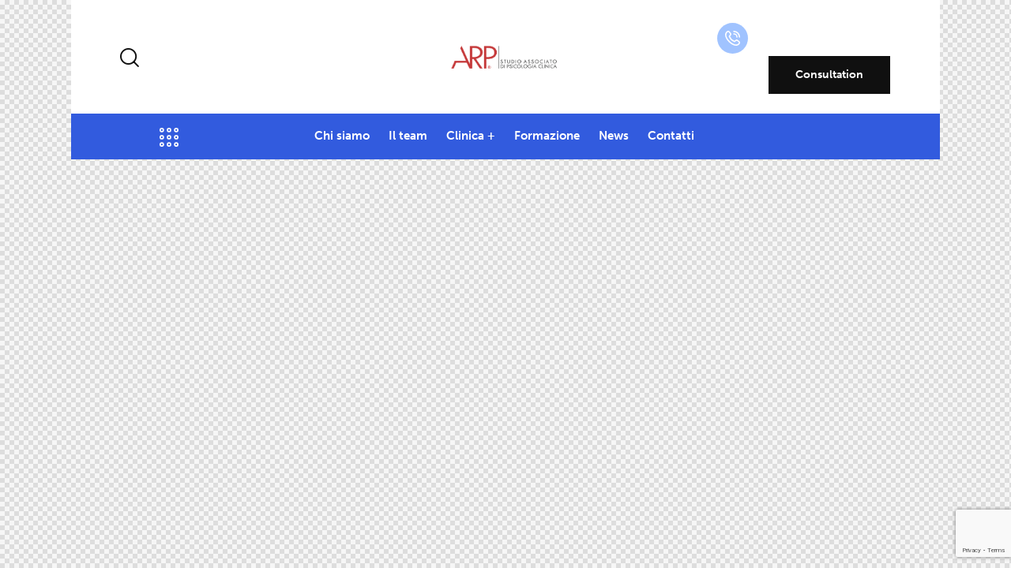

--- FILE ---
content_type: text/html; charset=UTF-8
request_url: https://arpmilano.it/layouts/header-alter/
body_size: 19157
content:
<!DOCTYPE html>
<html lang="it-IT" class="no-js">
	<head>
		<meta charset="UTF-8">
		<meta name="viewport" content="width=device-width, initial-scale=1.0" />
							<meta charset="UTF-8">
					<meta name="viewport" content="width=device-width, initial-scale=1">
		<meta name="format-detection" content="telephone=no">
		<link rel="profile" href="//gmpg.org/xfn/11">
		<style type="text/css" media="screen">#ui-datepicker-div.booked_custom_date_picker table.ui-datepicker-calendar tbody td a.ui-state-active,#ui-datepicker-div.booked_custom_date_picker table.ui-datepicker-calendar tbody td a.ui-state-active:hover,body #booked-profile-page input[type=submit].button-primary:hover,body .booked-list-view button.button:hover, body .booked-list-view input[type=submit].button-primary:hover,body table.booked-calendar input[type=submit].button-primary:hover,body .booked-modal input[type=submit].button-primary:hover,body table.booked-calendar th,body table.booked-calendar thead,body table.booked-calendar thead th,body table.booked-calendar .booked-appt-list .timeslot .timeslot-people button:hover,body #booked-profile-page .booked-profile-header,body #booked-profile-page .booked-tabs li.active a,body #booked-profile-page .booked-tabs li.active a:hover,body #booked-profile-page .appt-block .google-cal-button > a:hover,#ui-datepicker-div.booked_custom_date_picker .ui-datepicker-header{ background:#a87252 !important; }body #booked-profile-page input[type=submit].button-primary:hover,body table.booked-calendar input[type=submit].button-primary:hover,body .booked-list-view button.button:hover, body .booked-list-view input[type=submit].button-primary:hover,body .booked-modal input[type=submit].button-primary:hover,body table.booked-calendar th,body table.booked-calendar .booked-appt-list .timeslot .timeslot-people button:hover,body #booked-profile-page .booked-profile-header,body #booked-profile-page .appt-block .google-cal-button > a:hover{ border-color:#a87252 !important; }body table.booked-calendar tr.days,body table.booked-calendar tr.days th,body .booked-calendarSwitcher.calendar,body #booked-profile-page .booked-tabs,#ui-datepicker-div.booked_custom_date_picker table.ui-datepicker-calendar thead,#ui-datepicker-div.booked_custom_date_picker table.ui-datepicker-calendar thead th{ background:#ffffff !important; }body table.booked-calendar tr.days th,body #booked-profile-page .booked-tabs{ border-color:#ffffff !important; }#ui-datepicker-div.booked_custom_date_picker table.ui-datepicker-calendar tbody td.ui-datepicker-today a,#ui-datepicker-div.booked_custom_date_picker table.ui-datepicker-calendar tbody td.ui-datepicker-today a:hover,body #booked-profile-page input[type=submit].button-primary,body table.booked-calendar input[type=submit].button-primary,body .booked-list-view button.button, body .booked-list-view input[type=submit].button-primary,body .booked-list-view button.button, body .booked-list-view input[type=submit].button-primary,body .booked-modal input[type=submit].button-primary,body table.booked-calendar .booked-appt-list .timeslot .timeslot-people button,body #booked-profile-page .booked-profile-appt-list .appt-block.approved .status-block,body #booked-profile-page .appt-block .google-cal-button > a,body .booked-modal p.booked-title-bar,body table.booked-calendar td:hover .date span,body .booked-list-view a.booked_list_date_picker_trigger.booked-dp-active,body .booked-list-view a.booked_list_date_picker_trigger.booked-dp-active:hover,.booked-ms-modal .booked-book-appt /* Multi-Slot Booking */{ background:#a87252; }body #booked-profile-page input[type=submit].button-primary,body table.booked-calendar input[type=submit].button-primary,body .booked-list-view button.button, body .booked-list-view input[type=submit].button-primary,body .booked-list-view button.button, body .booked-list-view input[type=submit].button-primary,body .booked-modal input[type=submit].button-primary,body #booked-profile-page .appt-block .google-cal-button > a,body table.booked-calendar .booked-appt-list .timeslot .timeslot-people button,body .booked-list-view a.booked_list_date_picker_trigger.booked-dp-active,body .booked-list-view a.booked_list_date_picker_trigger.booked-dp-active:hover{ border-color:#a87252; }body .booked-modal .bm-window p i.fa,body .booked-modal .bm-window a,body .booked-appt-list .booked-public-appointment-title,body .booked-modal .bm-window p.appointment-title,.booked-ms-modal.visible:hover .booked-book-appt{ color:#a87252; }.booked-appt-list .timeslot.has-title .booked-public-appointment-title { color:inherit; }</style><meta name='robots' content='noindex, follow' />

<!-- Google Tag Manager for WordPress by gtm4wp.com -->
<script data-cfasync="false" data-pagespeed-no-defer>
	var gtm4wp_datalayer_name = "dataLayer";
	var dataLayer = dataLayer || [];
</script>
<!-- End Google Tag Manager for WordPress by gtm4wp.com -->
	<!-- This site is optimized with the Yoast SEO plugin v21.7 - https://yoast.com/wordpress/plugins/seo/ -->
	<title>Header Alter - ARP Studio</title>
	<meta property="og:locale" content="it_IT" />
	<meta property="og:type" content="article" />
	<meta property="og:title" content="Header Alter - ARP Studio" />
	<meta property="og:description" content="1 800 555 56 96 Consultation Layouts: Panel Home Psychology Youth Center Addiction Rehab Helpline Therapy Center Counseling Pages Our Services Our Psychologists About Us Consultation FAQ Pricing Tools Typography&hellip;" />
	<meta property="og:url" content="https://arpmilano.it/layouts/header-alter/" />
	<meta property="og:site_name" content="ARP Studio" />
	<meta property="article:publisher" content="https://www.facebook.com/ARP.Psicologia" />
	<meta property="article:modified_time" content="2023-02-17T16:11:55+00:00" />
	<meta property="og:image" content="https://arpmilano.it/wp-content/uploads/2023/07/arp-milano-logo-tn.png" />
	<meta property="og:image:width" content="220" />
	<meta property="og:image:height" content="48" />
	<meta property="og:image:type" content="image/png" />
	<meta name="twitter:card" content="summary_large_image" />
	<script type="application/ld+json" class="yoast-schema-graph">{"@context":"https://schema.org","@graph":[{"@type":"WebPage","@id":"https://arpmilano.it/layouts/header-alter/","url":"https://arpmilano.it/layouts/header-alter/","name":"Header Alter - ARP Studio","isPartOf":{"@id":"https://arpmilano.it/#website"},"datePublished":"2022-12-17T15:07:20+00:00","dateModified":"2023-02-17T16:11:55+00:00","breadcrumb":{"@id":"https://arpmilano.it/layouts/header-alter/#breadcrumb"},"inLanguage":"it-IT","potentialAction":[{"@type":"ReadAction","target":["https://arpmilano.it/layouts/header-alter/"]}]},{"@type":"BreadcrumbList","@id":"https://arpmilano.it/layouts/header-alter/#breadcrumb","itemListElement":[{"@type":"ListItem","position":1,"name":"Home","item":"https://arpmilano.it/"},{"@type":"ListItem","position":2,"name":"Header Alter"}]},{"@type":"WebSite","@id":"https://arpmilano.it/#website","url":"https://arpmilano.it/","name":"ARP Studio","description":"ARP Studio Associato di Psicologia Clinica","publisher":{"@id":"https://arpmilano.it/#organization"},"potentialAction":[{"@type":"SearchAction","target":{"@type":"EntryPoint","urlTemplate":"https://arpmilano.it/?s={search_term_string}"},"query-input":"required name=search_term_string"}],"inLanguage":"it-IT"},{"@type":"Organization","@id":"https://arpmilano.it/#organization","name":"ARP Studio","url":"https://arpmilano.it/","logo":{"@type":"ImageObject","inLanguage":"it-IT","@id":"https://arpmilano.it/#/schema/logo/image/","url":"https://arpmilano.it/wp-content/uploads/2023/07/logo2-06.png","contentUrl":"https://arpmilano.it/wp-content/uploads/2023/07/logo2-06.png","width":447,"height":136,"caption":"ARP Studio"},"image":{"@id":"https://arpmilano.it/#/schema/logo/image/"},"sameAs":["https://www.facebook.com/ARP.Psicologia","https://www.youtube.com/user/associazionearp/","https://www.instagram.com/milanoarp/"]}]}</script>
	<!-- / Yoast SEO plugin. -->


<link rel='dns-prefetch' href='//use.typekit.net' />
<link rel='dns-prefetch' href='//fonts.googleapis.com' />
<link rel="alternate" type="application/rss+xml" title="ARP Studio &raquo; Feed" href="https://arpmilano.it/feed/" />
<link rel="alternate" type="application/rss+xml" title="ARP Studio &raquo; Feed dei commenti" href="https://arpmilano.it/comments/feed/" />
<link rel="alternate" title="oEmbed (JSON)" type="application/json+oembed" href="https://arpmilano.it/wp-json/oembed/1.0/embed?url=https%3A%2F%2Farpmilano.it%2Flayouts%2Fheader-alter%2F" />
<link rel="alternate" title="oEmbed (XML)" type="text/xml+oembed" href="https://arpmilano.it/wp-json/oembed/1.0/embed?url=https%3A%2F%2Farpmilano.it%2Flayouts%2Fheader-alter%2F&#038;format=xml" />
			<meta property="og:type" content="article" />
			<meta property="og:url" content="https://arpmilano.it/layouts/header-alter/" />
			<meta property="og:title" content="Header Alter" />
			<meta property="og:description" content="                
                
                    
 " />  
			<style id='wp-img-auto-sizes-contain-inline-css' type='text/css'>
img:is([sizes=auto i],[sizes^="auto," i]){contain-intrinsic-size:3000px 1500px}
/*# sourceURL=wp-img-auto-sizes-contain-inline-css */
</style>
<link property="stylesheet" rel='stylesheet' id='trx_addons-icons-css' href='https://arpmilano.it/wp-content/plugins/trx_addons/css/font-icons/css/trx_addons_icons.css' type='text/css' media='all' />
<link property="stylesheet" rel='stylesheet' id='cerebrum-font-museo-sans-css' href='https://use.typekit.net/zfc0lca.css' type='text/css' media='all' />
<link property="stylesheet" rel='stylesheet' id='cerebrum-font-Caslon-css' href='https://fonts.googleapis.com/css2?family=Libre+Caslon+Text:ital,wght@0,400;0,700;1,400&#038;family=Playfair+Display:ital,wght@0,400;0,500;0,600;0,700;0,800;0,900;1,400;1,500;1,600;1,700;1,800;1,900&#038;display=swap' type='text/css' media='all' />
<link property="stylesheet" rel='stylesheet' id='cerebrum-font-google_fonts-css' href='https://fonts.googleapis.com/css2?family=Frank+Ruhl+Libre:wght@300;400;500;700;900&#038;subset=latin,latin-ext&#038;display=swap' type='text/css' media='all' />
<link property="stylesheet" rel='stylesheet' id='cerebrum-fontello-css' href='https://arpmilano.it/wp-content/themes/cerebrum/skins/default/css/font-icons/css/fontello.css' type='text/css' media='all' />
<style id='wp-emoji-styles-inline-css' type='text/css'>

	img.wp-smiley, img.emoji {
		display: inline !important;
		border: none !important;
		box-shadow: none !important;
		height: 1em !important;
		width: 1em !important;
		margin: 0 0.07em !important;
		vertical-align: -0.1em !important;
		background: none !important;
		padding: 0 !important;
	}
/*# sourceURL=wp-emoji-styles-inline-css */
</style>
<link property="stylesheet" rel='stylesheet' id='wp-block-library-css' href='https://arpmilano.it/wp-includes/css/dist/block-library/style.min.css?ver=6.9' type='text/css' media='all' />
<style id='global-styles-inline-css' type='text/css'>
:root{--wp--preset--aspect-ratio--square: 1;--wp--preset--aspect-ratio--4-3: 4/3;--wp--preset--aspect-ratio--3-4: 3/4;--wp--preset--aspect-ratio--3-2: 3/2;--wp--preset--aspect-ratio--2-3: 2/3;--wp--preset--aspect-ratio--16-9: 16/9;--wp--preset--aspect-ratio--9-16: 9/16;--wp--preset--color--black: #000000;--wp--preset--color--cyan-bluish-gray: #abb8c3;--wp--preset--color--white: #ffffff;--wp--preset--color--pale-pink: #f78da7;--wp--preset--color--vivid-red: #cf2e2e;--wp--preset--color--luminous-vivid-orange: #ff6900;--wp--preset--color--luminous-vivid-amber: #fcb900;--wp--preset--color--light-green-cyan: #7bdcb5;--wp--preset--color--vivid-green-cyan: #00d084;--wp--preset--color--pale-cyan-blue: #8ed1fc;--wp--preset--color--vivid-cyan-blue: #0693e3;--wp--preset--color--vivid-purple: #9b51e0;--wp--preset--color--bg-color: #ffffff;--wp--preset--color--bd-color: #E3DFDA;--wp--preset--color--text-dark: #333333;--wp--preset--color--text-light: #9F9C99;--wp--preset--color--text-link: #d04946;--wp--preset--color--text-hover: #f18784;--wp--preset--color--text-link-2: #d04946;--wp--preset--color--text-hover-2: #f18784;--wp--preset--color--text-link-3: #d04946;--wp--preset--color--text-hover-3: #f18784;--wp--preset--gradient--vivid-cyan-blue-to-vivid-purple: linear-gradient(135deg,rgb(6,147,227) 0%,rgb(155,81,224) 100%);--wp--preset--gradient--light-green-cyan-to-vivid-green-cyan: linear-gradient(135deg,rgb(122,220,180) 0%,rgb(0,208,130) 100%);--wp--preset--gradient--luminous-vivid-amber-to-luminous-vivid-orange: linear-gradient(135deg,rgb(252,185,0) 0%,rgb(255,105,0) 100%);--wp--preset--gradient--luminous-vivid-orange-to-vivid-red: linear-gradient(135deg,rgb(255,105,0) 0%,rgb(207,46,46) 100%);--wp--preset--gradient--very-light-gray-to-cyan-bluish-gray: linear-gradient(135deg,rgb(238,238,238) 0%,rgb(169,184,195) 100%);--wp--preset--gradient--cool-to-warm-spectrum: linear-gradient(135deg,rgb(74,234,220) 0%,rgb(151,120,209) 20%,rgb(207,42,186) 40%,rgb(238,44,130) 60%,rgb(251,105,98) 80%,rgb(254,248,76) 100%);--wp--preset--gradient--blush-light-purple: linear-gradient(135deg,rgb(255,206,236) 0%,rgb(152,150,240) 100%);--wp--preset--gradient--blush-bordeaux: linear-gradient(135deg,rgb(254,205,165) 0%,rgb(254,45,45) 50%,rgb(107,0,62) 100%);--wp--preset--gradient--luminous-dusk: linear-gradient(135deg,rgb(255,203,112) 0%,rgb(199,81,192) 50%,rgb(65,88,208) 100%);--wp--preset--gradient--pale-ocean: linear-gradient(135deg,rgb(255,245,203) 0%,rgb(182,227,212) 50%,rgb(51,167,181) 100%);--wp--preset--gradient--electric-grass: linear-gradient(135deg,rgb(202,248,128) 0%,rgb(113,206,126) 100%);--wp--preset--gradient--midnight: linear-gradient(135deg,rgb(2,3,129) 0%,rgb(40,116,252) 100%);--wp--preset--font-size--small: 13px;--wp--preset--font-size--medium: 20px;--wp--preset--font-size--large: 36px;--wp--preset--font-size--x-large: 42px;--wp--preset--spacing--20: 0.44rem;--wp--preset--spacing--30: 0.67rem;--wp--preset--spacing--40: 1rem;--wp--preset--spacing--50: 1.5rem;--wp--preset--spacing--60: 2.25rem;--wp--preset--spacing--70: 3.38rem;--wp--preset--spacing--80: 5.06rem;--wp--preset--shadow--natural: 6px 6px 9px rgba(0, 0, 0, 0.2);--wp--preset--shadow--deep: 12px 12px 50px rgba(0, 0, 0, 0.4);--wp--preset--shadow--sharp: 6px 6px 0px rgba(0, 0, 0, 0.2);--wp--preset--shadow--outlined: 6px 6px 0px -3px rgb(255, 255, 255), 6px 6px rgb(0, 0, 0);--wp--preset--shadow--crisp: 6px 6px 0px rgb(0, 0, 0);}:where(.is-layout-flex){gap: 0.5em;}:where(.is-layout-grid){gap: 0.5em;}body .is-layout-flex{display: flex;}.is-layout-flex{flex-wrap: wrap;align-items: center;}.is-layout-flex > :is(*, div){margin: 0;}body .is-layout-grid{display: grid;}.is-layout-grid > :is(*, div){margin: 0;}:where(.wp-block-columns.is-layout-flex){gap: 2em;}:where(.wp-block-columns.is-layout-grid){gap: 2em;}:where(.wp-block-post-template.is-layout-flex){gap: 1.25em;}:where(.wp-block-post-template.is-layout-grid){gap: 1.25em;}.has-black-color{color: var(--wp--preset--color--black) !important;}.has-cyan-bluish-gray-color{color: var(--wp--preset--color--cyan-bluish-gray) !important;}.has-white-color{color: var(--wp--preset--color--white) !important;}.has-pale-pink-color{color: var(--wp--preset--color--pale-pink) !important;}.has-vivid-red-color{color: var(--wp--preset--color--vivid-red) !important;}.has-luminous-vivid-orange-color{color: var(--wp--preset--color--luminous-vivid-orange) !important;}.has-luminous-vivid-amber-color{color: var(--wp--preset--color--luminous-vivid-amber) !important;}.has-light-green-cyan-color{color: var(--wp--preset--color--light-green-cyan) !important;}.has-vivid-green-cyan-color{color: var(--wp--preset--color--vivid-green-cyan) !important;}.has-pale-cyan-blue-color{color: var(--wp--preset--color--pale-cyan-blue) !important;}.has-vivid-cyan-blue-color{color: var(--wp--preset--color--vivid-cyan-blue) !important;}.has-vivid-purple-color{color: var(--wp--preset--color--vivid-purple) !important;}.has-black-background-color{background-color: var(--wp--preset--color--black) !important;}.has-cyan-bluish-gray-background-color{background-color: var(--wp--preset--color--cyan-bluish-gray) !important;}.has-white-background-color{background-color: var(--wp--preset--color--white) !important;}.has-pale-pink-background-color{background-color: var(--wp--preset--color--pale-pink) !important;}.has-vivid-red-background-color{background-color: var(--wp--preset--color--vivid-red) !important;}.has-luminous-vivid-orange-background-color{background-color: var(--wp--preset--color--luminous-vivid-orange) !important;}.has-luminous-vivid-amber-background-color{background-color: var(--wp--preset--color--luminous-vivid-amber) !important;}.has-light-green-cyan-background-color{background-color: var(--wp--preset--color--light-green-cyan) !important;}.has-vivid-green-cyan-background-color{background-color: var(--wp--preset--color--vivid-green-cyan) !important;}.has-pale-cyan-blue-background-color{background-color: var(--wp--preset--color--pale-cyan-blue) !important;}.has-vivid-cyan-blue-background-color{background-color: var(--wp--preset--color--vivid-cyan-blue) !important;}.has-vivid-purple-background-color{background-color: var(--wp--preset--color--vivid-purple) !important;}.has-black-border-color{border-color: var(--wp--preset--color--black) !important;}.has-cyan-bluish-gray-border-color{border-color: var(--wp--preset--color--cyan-bluish-gray) !important;}.has-white-border-color{border-color: var(--wp--preset--color--white) !important;}.has-pale-pink-border-color{border-color: var(--wp--preset--color--pale-pink) !important;}.has-vivid-red-border-color{border-color: var(--wp--preset--color--vivid-red) !important;}.has-luminous-vivid-orange-border-color{border-color: var(--wp--preset--color--luminous-vivid-orange) !important;}.has-luminous-vivid-amber-border-color{border-color: var(--wp--preset--color--luminous-vivid-amber) !important;}.has-light-green-cyan-border-color{border-color: var(--wp--preset--color--light-green-cyan) !important;}.has-vivid-green-cyan-border-color{border-color: var(--wp--preset--color--vivid-green-cyan) !important;}.has-pale-cyan-blue-border-color{border-color: var(--wp--preset--color--pale-cyan-blue) !important;}.has-vivid-cyan-blue-border-color{border-color: var(--wp--preset--color--vivid-cyan-blue) !important;}.has-vivid-purple-border-color{border-color: var(--wp--preset--color--vivid-purple) !important;}.has-vivid-cyan-blue-to-vivid-purple-gradient-background{background: var(--wp--preset--gradient--vivid-cyan-blue-to-vivid-purple) !important;}.has-light-green-cyan-to-vivid-green-cyan-gradient-background{background: var(--wp--preset--gradient--light-green-cyan-to-vivid-green-cyan) !important;}.has-luminous-vivid-amber-to-luminous-vivid-orange-gradient-background{background: var(--wp--preset--gradient--luminous-vivid-amber-to-luminous-vivid-orange) !important;}.has-luminous-vivid-orange-to-vivid-red-gradient-background{background: var(--wp--preset--gradient--luminous-vivid-orange-to-vivid-red) !important;}.has-very-light-gray-to-cyan-bluish-gray-gradient-background{background: var(--wp--preset--gradient--very-light-gray-to-cyan-bluish-gray) !important;}.has-cool-to-warm-spectrum-gradient-background{background: var(--wp--preset--gradient--cool-to-warm-spectrum) !important;}.has-blush-light-purple-gradient-background{background: var(--wp--preset--gradient--blush-light-purple) !important;}.has-blush-bordeaux-gradient-background{background: var(--wp--preset--gradient--blush-bordeaux) !important;}.has-luminous-dusk-gradient-background{background: var(--wp--preset--gradient--luminous-dusk) !important;}.has-pale-ocean-gradient-background{background: var(--wp--preset--gradient--pale-ocean) !important;}.has-electric-grass-gradient-background{background: var(--wp--preset--gradient--electric-grass) !important;}.has-midnight-gradient-background{background: var(--wp--preset--gradient--midnight) !important;}.has-small-font-size{font-size: var(--wp--preset--font-size--small) !important;}.has-medium-font-size{font-size: var(--wp--preset--font-size--medium) !important;}.has-large-font-size{font-size: var(--wp--preset--font-size--large) !important;}.has-x-large-font-size{font-size: var(--wp--preset--font-size--x-large) !important;}
/*# sourceURL=global-styles-inline-css */
</style>

<style id='classic-theme-styles-inline-css' type='text/css'>
/*! This file is auto-generated */
.wp-block-button__link{color:#fff;background-color:#32373c;border-radius:9999px;box-shadow:none;text-decoration:none;padding:calc(.667em + 2px) calc(1.333em + 2px);font-size:1.125em}.wp-block-file__button{background:#32373c;color:#fff;text-decoration:none}
/*# sourceURL=/wp-includes/css/classic-themes.min.css */
</style>
<link property="stylesheet" rel='stylesheet' id='advanced-popups-css' href='https://arpmilano.it/wp-content/plugins/advanced-popups/public/css/advanced-popups-public.css?ver=1.1.6' type='text/css' media='all' />






<link property="stylesheet" rel='stylesheet' id='magnific-popup-css' href='https://arpmilano.it/wp-content/plugins/trx_addons/js/magnific/magnific-popup.min.css' type='text/css' media='all' />
<link property="stylesheet" rel='stylesheet' id='elementor-icons-css' href='https://arpmilano.it/wp-content/plugins/elementor/assets/lib/eicons/css/elementor-icons.min.css?ver=5.20.0' type='text/css' media='all' />
<link property="stylesheet" rel='stylesheet' id='elementor-frontend-legacy-css' href='https://arpmilano.it/wp-content/uploads/elementor/css/custom-frontend-legacy.min.css?ver=3.13.4' type='text/css' media='all' />
<link property="stylesheet" rel='stylesheet' id='elementor-frontend-css' href='https://arpmilano.it/wp-content/uploads/elementor/css/custom-frontend.min.css?ver=1701603540' type='text/css' media='all' />
<style id='elementor-frontend-inline-css' type='text/css'>
.elementor-kit-15{--e-global-color-primary:#5F5F5F;--e-global-color-secondary:#54595F;--e-global-color-text:#5F5F5F;--e-global-color-accent:#5F5F5F;--e-global-color-61c01e98:#EC625D;--e-global-color-69bf31ed:#EC625D;--e-global-color-7a1ccbe5:#000;--e-global-color-13ed1179:#FFF;--e-global-typography-primary-font-family:"Roboto";--e-global-typography-primary-font-weight:600;--e-global-typography-secondary-font-family:"Roboto Slab";--e-global-typography-secondary-font-weight:400;--e-global-typography-text-font-family:"Roboto";--e-global-typography-text-font-weight:400;--e-global-typography-accent-font-family:"Roboto";--e-global-typography-accent-font-weight:500;background-color:#FFFFFF;}.elementor-section.elementor-section-boxed > .elementor-container{max-width:1320px;}.e-con{--container-max-width:1320px;}.elementor-widget:not(:last-child){margin-bottom:0px;}.elementor-element{--widgets-spacing:0px;}{}.sc_layouts_title_caption{display:var(--page-title-display);}.elementor-kit-15 e-page-transition{background-color:#FFBC7D;}@media(max-width:1279px){.elementor-section.elementor-section-boxed > .elementor-container{max-width:1024px;}.e-con{--container-max-width:1024px;}}@media(max-width:767px){.elementor-section.elementor-section-boxed > .elementor-container{max-width:767px;}.e-con{--container-max-width:767px;}}
.elementor-19491 .elementor-element.elementor-element-5790de3 > .elementor-container > .elementor-row > .elementor-column > .elementor-column-wrap > .elementor-widget-wrap{align-content:center;align-items:center;}.elementor-19491 .elementor-element.elementor-element-5790de3:not(.elementor-motion-effects-element-type-background), .elementor-19491 .elementor-element.elementor-element-5790de3 > .elementor-motion-effects-container > .elementor-motion-effects-layer{background-color:#FFFFFF;}.elementor-19491 .elementor-element.elementor-element-5790de3 .trx_addons_bg_text{z-index:0;}.elementor-19491 .elementor-element.elementor-element-5790de3 .trx_addons_bg_text.trx_addons_marquee_wrap .trx_addons_marquee_element{padding-right:50px;}.elementor-19491 .elementor-element.elementor-element-5790de3{transition:background 0.3s, border 0.3s, border-radius 0.3s, box-shadow 0.3s;padding:25px 60px 25px 60px;}.elementor-19491 .elementor-element.elementor-element-5790de3 > .elementor-background-overlay{transition:background 0.3s, border-radius 0.3s, opacity 0.3s;}.elementor-19491 .elementor-element.elementor-element-218ba82 .logo_image{max-height:45px;}.elementor-19491 .elementor-element.elementor-element-80538b5 .elementor-icon-wrapper{text-align:center;}.elementor-19491 .elementor-element.elementor-element-80538b5.elementor-view-stacked .elementor-icon{background-color:#A0C3FF;color:#FFFFFF;}.elementor-19491 .elementor-element.elementor-element-80538b5.elementor-view-framed .elementor-icon, .elementor-19491 .elementor-element.elementor-element-80538b5.elementor-view-default .elementor-icon{color:#A0C3FF;border-color:#A0C3FF;}.elementor-19491 .elementor-element.elementor-element-80538b5.elementor-view-framed .elementor-icon, .elementor-19491 .elementor-element.elementor-element-80538b5.elementor-view-default .elementor-icon svg{fill:#A0C3FF;}.elementor-19491 .elementor-element.elementor-element-80538b5.elementor-view-framed .elementor-icon{background-color:#FFFFFF;}.elementor-19491 .elementor-element.elementor-element-80538b5.elementor-view-stacked .elementor-icon svg{fill:#FFFFFF;}.elementor-19491 .elementor-element.elementor-element-80538b5 .elementor-icon{font-size:19px;padding:10px;}.elementor-19491 .elementor-element.elementor-element-80538b5 > .elementor-widget-container{margin:4px 10px 0px 0px;}.elementor-19491 .elementor-element.elementor-element-84df505 > .elementor-widget-container{margin:0px 50px 0px 0px;}.elementor-19491 .elementor-element.elementor-element-f151838 > .elementor-container > .elementor-row > .elementor-column > .elementor-column-wrap > .elementor-widget-wrap{align-content:center;align-items:center;}.elementor-19491 .elementor-element.elementor-element-f151838:not(.elementor-motion-effects-element-type-background), .elementor-19491 .elementor-element.elementor-element-f151838 > .elementor-motion-effects-container > .elementor-motion-effects-layer{background-color:#325BDE;}.elementor-19491 .elementor-element.elementor-element-f151838 .trx_addons_bg_text{z-index:0;}.elementor-19491 .elementor-element.elementor-element-f151838 .trx_addons_bg_text.trx_addons_marquee_wrap .trx_addons_marquee_element{padding-right:50px;}.elementor-19491 .elementor-element.elementor-element-f151838{transition:background 0.3s, border 0.3s, border-radius 0.3s, box-shadow 0.3s;padding:5px 60px 5px 60px;}.elementor-19491 .elementor-element.elementor-element-f151838 > .elementor-background-overlay{transition:background 0.3s, border-radius 0.3s, opacity 0.3s;}.elementor-19491 .elementor-element.elementor-element-6bcd3a2 .elementor-icon-wrapper{text-align:center;}.elementor-19491 .elementor-element.elementor-element-6bcd3a2.elementor-view-stacked .elementor-icon{background-color:#FFFFFF;}.elementor-19491 .elementor-element.elementor-element-6bcd3a2.elementor-view-framed .elementor-icon, .elementor-19491 .elementor-element.elementor-element-6bcd3a2.elementor-view-default .elementor-icon{color:#FFFFFF;border-color:#FFFFFF;}.elementor-19491 .elementor-element.elementor-element-6bcd3a2.elementor-view-framed .elementor-icon, .elementor-19491 .elementor-element.elementor-element-6bcd3a2.elementor-view-default .elementor-icon svg{fill:#FFFFFF;}.elementor-19491 .elementor-element.elementor-element-6bcd3a2 .elementor-icon{font-size:24px;}.elementor-19491 .elementor-element.elementor-element-6bcd3a2 > .elementor-widget-container{margin:4px 0px 0px 0px;}.elementor-19491 .elementor-element.elementor-element-9232b3d > .elementor-container > .elementor-row > .elementor-column > .elementor-column-wrap > .elementor-widget-wrap{align-content:center;align-items:center;}.elementor-19491 .elementor-element.elementor-element-9232b3d:not(.elementor-motion-effects-element-type-background), .elementor-19491 .elementor-element.elementor-element-9232b3d > .elementor-motion-effects-container > .elementor-motion-effects-layer{background-color:#FFFFFF;}.elementor-19491 .elementor-element.elementor-element-9232b3d .trx_addons_bg_text{z-index:0;}.elementor-19491 .elementor-element.elementor-element-9232b3d .trx_addons_bg_text.trx_addons_marquee_wrap .trx_addons_marquee_element{padding-right:50px;}.elementor-19491 .elementor-element.elementor-element-9232b3d{transition:background 0.3s, border 0.3s, border-radius 0.3s, box-shadow 0.3s;}.elementor-19491 .elementor-element.elementor-element-9232b3d > .elementor-background-overlay{transition:background 0.3s, border-radius 0.3s, opacity 0.3s;}.elementor-19491 .elementor-element.elementor-element-24e27b7 .logo_image{max-height:45px;}.elementor-19491 .elementor-element.elementor-element-d5c6de3 > .elementor-widget-container{margin:-3px 0px 0px 0px;}.elementor-19491 .elementor-element.elementor-element-ebbeffe > .elementor-widget-container{margin:-3px 0px 0px 3px;}.elementor-19491 .elementor-element.elementor-element-94d9a0d > .elementor-widget-container{margin:-3px 0px 0px 5px;}.elementor-19491 .elementor-element.elementor-element-5adb455 .elementor-icon-wrapper{text-align:center;}.elementor-19491 .elementor-element.elementor-element-5adb455.elementor-view-stacked .elementor-icon{background-color:#A0C3FF;color:#FFFFFF;}.elementor-19491 .elementor-element.elementor-element-5adb455.elementor-view-framed .elementor-icon, .elementor-19491 .elementor-element.elementor-element-5adb455.elementor-view-default .elementor-icon{color:#A0C3FF;border-color:#A0C3FF;}.elementor-19491 .elementor-element.elementor-element-5adb455.elementor-view-framed .elementor-icon, .elementor-19491 .elementor-element.elementor-element-5adb455.elementor-view-default .elementor-icon svg{fill:#A0C3FF;}.elementor-19491 .elementor-element.elementor-element-5adb455.elementor-view-framed .elementor-icon{background-color:#FFFFFF;}.elementor-19491 .elementor-element.elementor-element-5adb455.elementor-view-stacked .elementor-icon svg{fill:#FFFFFF;}.elementor-19491 .elementor-element.elementor-element-5adb455 .elementor-icon{font-size:19px;padding:10px;}.elementor-19491 .elementor-element.elementor-element-5adb455 > .elementor-widget-container{margin:0px 0px 0px 0px;}.elementor-19491 .elementor-element.elementor-element-cc1fbcf > .elementor-widget-container{margin:0px 0px 0px 7px;}@media(max-width:1279px){.elementor-19491 .elementor-element.elementor-element-5adb455 .elementor-icon{font-size:18px;}}@media(min-width:768px){.elementor-19491 .elementor-element.elementor-element-74e2dec{width:39.53%;}.elementor-19491 .elementor-element.elementor-element-434ff78{width:20.589%;}.elementor-19491 .elementor-element.elementor-element-7a681ed{width:39.545%;}.elementor-19491 .elementor-element.elementor-element-4c8c3cc{width:12.968%;}.elementor-19491 .elementor-element.elementor-element-5063557{width:73.66%;}.elementor-19491 .elementor-element.elementor-element-58e8609{width:13.036%;}.elementor-19491 .elementor-element.elementor-element-36f2970{width:33.258%;}.elementor-19491 .elementor-element.elementor-element-5a74818{width:66.742%;}}@media(max-width:767px){.elementor-19491 .elementor-element.elementor-element-36f2970{width:59%;}.elementor-19491 .elementor-element.elementor-element-24e27b7 .logo_image{max-height:40px;}.elementor-19491 .elementor-element.elementor-element-5a74818{width:41%;}.elementor-19491 .elementor-element.elementor-element-d5c6de3 > .elementor-widget-container{margin:-6px 0px 0px 0px;}.elementor-19491 .elementor-element.elementor-element-ebbeffe > .elementor-widget-container{margin:-3px 0px 0px 0px;}.elementor-19491 .elementor-element.elementor-element-94d9a0d > .elementor-widget-container{margin:-3px 0px 0px 0px;}}
/*# sourceURL=elementor-frontend-inline-css */
</style>
<link property="stylesheet" rel='stylesheet' id='swiper-css' href='https://arpmilano.it/wp-content/plugins/elementor/assets/lib/swiper/css/swiper.min.css?ver=5.3.6' type='text/css' media='all' />
<link property="stylesheet" rel='stylesheet' id='elementor-pro-css' href='https://arpmilano.it/wp-content/uploads/elementor/css/custom-pro-frontend.min.css?ver=1701603540' type='text/css' media='all' />
<link property="stylesheet" rel='stylesheet' id='trx_addons-css' href='https://arpmilano.it/wp-content/plugins/trx_addons/css/__styles.css' type='text/css' media='all' />
<link property="stylesheet" rel='stylesheet' id='trx_addons-animations-css' href='https://arpmilano.it/wp-content/plugins/trx_addons/css/trx_addons.animations.css' type='text/css' media='all' />
<link property="stylesheet" rel='stylesheet' id='trx_addons-mouse-helper-css' href='https://arpmilano.it/wp-content/plugins/trx_addons/addons/mouse-helper/mouse-helper.css' type='text/css' media='all' />

<style id="elementor-post-19512">.elementor-19512 .elementor-element.elementor-element-5ec465c > .elementor-container > .elementor-row > .elementor-column > .elementor-column-wrap > .elementor-widget-wrap{align-content:space-between;align-items:space-between;}.elementor-19512 .elementor-element.elementor-element-5ec465c .trx_addons_bg_text{z-index:0;}.elementor-19512 .elementor-element.elementor-element-5ec465c .trx_addons_bg_text.trx_addons_marquee_wrap .trx_addons_marquee_element{padding-right:50px;}.elementor-19512 .elementor-element.elementor-element-60df4bd0 .logo_image{max-height:40px;}.elementor-19512 .elementor-element.elementor-element-60df4bd0 > .elementor-widget-container{margin:0px 0px 15px 0px;}.elementor-19512 .elementor-element.elementor-element-2af167a0 .sc_item_title_text{-webkit-text-stroke-width:0px;}.elementor-19512 .elementor-element.elementor-element-2af167a0 .sc_item_title_text2{-webkit-text-stroke-width:0px;}.elementor-19512 .elementor-element.elementor-element-78cf705b .trx_addons_bg_text{z-index:0;}.elementor-19512 .elementor-element.elementor-element-78cf705b .trx_addons_bg_text.trx_addons_marquee_wrap .trx_addons_marquee_element{padding-right:50px;}.elementor-19512 .elementor-element.elementor-element-78cf705b{border-style:solid;border-width:1px 0px 0px 0px;border-color:#D5DEEE;transition:background 0.3s, border 0.3s, border-radius 0.3s, box-shadow 0.3s;margin-top:15px;margin-bottom:0px;padding:45px 0px 0px 0px;}.elementor-19512 .elementor-element.elementor-element-78cf705b > .elementor-background-overlay{transition:background 0.3s, border-radius 0.3s, opacity 0.3s;}.elementor-19512 .elementor-element.elementor-element-67e847fd{--spacer-size:10px;}.elementor-19512 .elementor-element.elementor-element-5466887b{--spacer-size:5px;}</style>
<link property="stylesheet" rel='stylesheet' id='cerebrum-style-css' href='https://arpmilano.it/wp-content/themes/cerebrum/style.css' type='text/css' media='all' />
<link property="stylesheet" rel='stylesheet' id='mediaelement-css' href='https://arpmilano.it/wp-includes/js/mediaelement/mediaelementplayer-legacy.min.css?ver=4.2.17' type='text/css' media='all' />
<link property="stylesheet" rel='stylesheet' id='wp-mediaelement-css' href='https://arpmilano.it/wp-includes/js/mediaelement/wp-mediaelement.min.css?ver=6.9' type='text/css' media='all' />
<link property="stylesheet" rel='stylesheet' id='cerebrum-skin-default-css' href='https://arpmilano.it/wp-content/themes/cerebrum/skins/default/css/style.css' type='text/css' media='all' />
<link property="stylesheet" rel='stylesheet' id='cerebrum-plugins-css' href='https://arpmilano.it/wp-content/themes/cerebrum/skins/default/css/__plugins.css' type='text/css' media='all' />
<link property="stylesheet" rel='stylesheet' id='cerebrum-custom-css' href='https://arpmilano.it/wp-content/themes/cerebrum/skins/default/css/__custom.css' type='text/css' media='all' />
<link property="stylesheet" rel='stylesheet' id='cerebrum-child-css' href='https://arpmilano.it/wp-content/themes/cerebrum-child/style.css' type='text/css' media='all' />
<link property="stylesheet" rel='stylesheet' id='trx_addons-responsive-css' href='https://arpmilano.it/wp-content/plugins/trx_addons/css/__responsive.css' type='text/css' media='(max-width:1439px)' />
<link property="stylesheet" rel='stylesheet' id='trx_addons-mouse-helper-responsive-css' href='https://arpmilano.it/wp-content/plugins/trx_addons/addons/mouse-helper/mouse-helper.responsive.css' type='text/css' media='(max-width:1279px)' />
<link property="stylesheet" rel='stylesheet' id='cerebrum-responsive-css' href='https://arpmilano.it/wp-content/themes/cerebrum/skins/default/css/__responsive.css' type='text/css' media='(max-width:1679px)' />
<link property="stylesheet" rel='stylesheet' id='cerebrum-trx-addons-extra-styles-css' href='https://arpmilano.it/wp-content/themes/cerebrum/skins/default/extra-styles.css' type='text/css' media='all' />
<link property="stylesheet" rel='stylesheet' id='google-fonts-1-css' href='https://fonts.googleapis.com/css?family=Roboto%3A100%2C100italic%2C200%2C200italic%2C300%2C300italic%2C400%2C400italic%2C500%2C500italic%2C600%2C600italic%2C700%2C700italic%2C800%2C800italic%2C900%2C900italic%7CRoboto+Slab%3A100%2C100italic%2C200%2C200italic%2C300%2C300italic%2C400%2C400italic%2C500%2C500italic%2C600%2C600italic%2C700%2C700italic%2C800%2C800italic%2C900%2C900italic&#038;display=auto&#038;ver=6.9' type='text/css' media='all' />
<link rel="preconnect" href="https://fonts.gstatic.com/" crossorigin><script type="text/javascript" src="https://arpmilano.it/wp-includes/js/jquery/jquery.min.js?ver=3.7.1" id="jquery-core-js"></script>
<script type="text/javascript" src="https://arpmilano.it/wp-includes/js/jquery/jquery-migrate.min.js?ver=3.4.1" id="jquery-migrate-js"></script>
<link rel="https://api.w.org/" href="https://arpmilano.it/wp-json/" /><link rel="alternate" title="JSON" type="application/json" href="https://arpmilano.it/wp-json/wp/v2/cpt_layouts/19491" /><link rel="EditURI" type="application/rsd+xml" title="RSD" href="https://arpmilano.it/xmlrpc.php?rsd" />
<link rel='shortlink' href='https://arpmilano.it/?p=19491' />
		<link rel="preload" href="https://arpmilano.it/wp-content/plugins/advanced-popups/fonts/advanced-popups-icons.woff" as="font" type="font/woff" crossorigin>
		
<!-- Google Tag Manager for WordPress by gtm4wp.com -->
<!-- GTM Container placement set to automatic -->
<script data-cfasync="false" data-pagespeed-no-defer type="text/javascript">
	var dataLayer_content = {"pagePostType":"cpt_layouts","pagePostType2":"single-cpt_layouts","pagePostAuthor":"dev"};
	dataLayer.push( dataLayer_content );
</script>
<script data-cfasync="false">
(function(w,d,s,l,i){w[l]=w[l]||[];w[l].push({'gtm.start':
new Date().getTime(),event:'gtm.js'});var f=d.getElementsByTagName(s)[0],
j=d.createElement(s),dl=l!='dataLayer'?'&l='+l:'';j.async=true;j.src=
'//www.googletagmanager.com/gtm.js?id='+i+dl;f.parentNode.insertBefore(j,f);
})(window,document,'script','dataLayer','GTM-MGF4L3X8');
</script>
<!-- End Google Tag Manager -->
<!-- End Google Tag Manager for WordPress by gtm4wp.com --><meta name="generator" content="Elementor 3.13.4; features: a11y_improvements, additional_custom_breakpoints; settings: css_print_method-internal, google_font-enabled, font_display-auto">
<style type="text/css" id="custom-background-css">
body.custom-background { background-color: #ffffff; }
</style>
	<meta name="generator" content="Powered by Slider Revolution 6.6.13 - responsive, Mobile-Friendly Slider Plugin for WordPress with comfortable drag and drop interface." />
<link rel="icon" href="https://arpmilano.it/wp-content/uploads/2020/04/Progetto-senza-titolo-5-120x120.png" sizes="32x32" />
<link rel="icon" href="https://arpmilano.it/wp-content/uploads/2020/04/Progetto-senza-titolo-5-300x300.png" sizes="192x192" />
<link rel="apple-touch-icon" href="https://arpmilano.it/wp-content/uploads/2020/04/Progetto-senza-titolo-5-300x300.png" />
<meta name="msapplication-TileImage" content="https://arpmilano.it/wp-content/uploads/2020/04/Progetto-senza-titolo-5-300x300.png" />
<script>function setREVStartSize(e){
			//window.requestAnimationFrame(function() {
				window.RSIW = window.RSIW===undefined ? window.innerWidth : window.RSIW;
				window.RSIH = window.RSIH===undefined ? window.innerHeight : window.RSIH;
				try {
					var pw = document.getElementById(e.c).parentNode.offsetWidth,
						newh;
					pw = pw===0 || isNaN(pw) || (e.l=="fullwidth" || e.layout=="fullwidth") ? window.RSIW : pw;
					e.tabw = e.tabw===undefined ? 0 : parseInt(e.tabw);
					e.thumbw = e.thumbw===undefined ? 0 : parseInt(e.thumbw);
					e.tabh = e.tabh===undefined ? 0 : parseInt(e.tabh);
					e.thumbh = e.thumbh===undefined ? 0 : parseInt(e.thumbh);
					e.tabhide = e.tabhide===undefined ? 0 : parseInt(e.tabhide);
					e.thumbhide = e.thumbhide===undefined ? 0 : parseInt(e.thumbhide);
					e.mh = e.mh===undefined || e.mh=="" || e.mh==="auto" ? 0 : parseInt(e.mh,0);
					if(e.layout==="fullscreen" || e.l==="fullscreen")
						newh = Math.max(e.mh,window.RSIH);
					else{
						e.gw = Array.isArray(e.gw) ? e.gw : [e.gw];
						for (var i in e.rl) if (e.gw[i]===undefined || e.gw[i]===0) e.gw[i] = e.gw[i-1];
						e.gh = e.el===undefined || e.el==="" || (Array.isArray(e.el) && e.el.length==0)? e.gh : e.el;
						e.gh = Array.isArray(e.gh) ? e.gh : [e.gh];
						for (var i in e.rl) if (e.gh[i]===undefined || e.gh[i]===0) e.gh[i] = e.gh[i-1];
											
						var nl = new Array(e.rl.length),
							ix = 0,
							sl;
						e.tabw = e.tabhide>=pw ? 0 : e.tabw;
						e.thumbw = e.thumbhide>=pw ? 0 : e.thumbw;
						e.tabh = e.tabhide>=pw ? 0 : e.tabh;
						e.thumbh = e.thumbhide>=pw ? 0 : e.thumbh;
						for (var i in e.rl) nl[i] = e.rl[i]<window.RSIW ? 0 : e.rl[i];
						sl = nl[0];
						for (var i in nl) if (sl>nl[i] && nl[i]>0) { sl = nl[i]; ix=i;}
						var m = pw>(e.gw[ix]+e.tabw+e.thumbw) ? 1 : (pw-(e.tabw+e.thumbw)) / (e.gw[ix]);
						newh =  (e.gh[ix] * m) + (e.tabh + e.thumbh);
					}
					var el = document.getElementById(e.c);
					if (el!==null && el) el.style.height = newh+"px";
					el = document.getElementById(e.c+"_wrapper");
					if (el!==null && el) {
						el.style.height = newh+"px";
						el.style.display = "block";
					}
				} catch(e){
					console.log("Failure at Presize of Slider:" + e)
				}
			//});
		  };</script>
		<style type="text/css" id="wp-custom-css">
			.cky-switch > input{
	position:relative !important;
}		</style>
			<link property="stylesheet" rel='stylesheet' id='e-animations-css' href='https://arpmilano.it/wp-content/plugins/elementor/assets/lib/animations/animations.min.css?ver=3.13.4' type='text/css' media='all' />

<style id='rs-plugin-settings-inline-css' type='text/css'>
#rs-demo-id {}
/*# sourceURL=rs-plugin-settings-inline-css */
</style>
<link property="stylesheet" rel='stylesheet' id='trx_addons-sc_content-css' href='https://arpmilano.it/wp-content/plugins/trx_addons/components/shortcodes/content/content.css' type='text/css' media='all' />
<link property="stylesheet" rel='stylesheet' id='trx_addons-sc_content-responsive-css' href='https://arpmilano.it/wp-content/plugins/trx_addons/components/shortcodes/content/content.responsive.css' type='text/css' media='(max-width:1439px)' />

<style type="text/css" id="trx_addons-inline-styles-inline-css">.trx_addons_inline_173982931 img.logo_image{max-height:45px;}.trx_addons_inline_942477179{width:388px;}.trx_addons_inline_1843556521 img.logo_image{max-height:40px;}.trx_addons_inline_833492973 img.logo_image{max-height:45px;}</style></head>
	<body class="wp-singular cpt_layouts-template-default single single-cpt_layouts postid-19491 custom-background wp-custom-logo wp-theme-cerebrum wp-child-theme-cerebrum-child skin_default scheme_default blog_mode_post body_style_wide is_single sidebar_hide expand_content remove_margins trx_addons_present header_type_custom header_style_header-custom-17699 header_position_default menu_side_none no_layout fixed_blocks_sticky elementor-default elementor-kit-15 elementor-page elementor-page-19491">
	<div class="trx-addons-layout-edit-area">
		<div id="trx_addons_layout-19491" class="trx-addons-layout trx-addons-layout--front-mode trx-addons-layout--single-preview">
			<div class="trx-addons-layout__inner">
				<div class="trx-addons-layout__container">
					<div class="trx-addons-layout__container-inner">		<div data-elementor-type="cpt_layouts" data-elementor-id="19491" class="elementor elementor-19491">
						<div class="elementor-inner">
				<div class="elementor-section-wrap">
									<section class="elementor-section elementor-top-section elementor-element elementor-element-5790de3 elementor-section-full_width elementor-section-content-middle sc_layouts_row sc_layouts_row_type_compact scheme_frosty_light sc_layouts_hide_on_tablet sc_layouts_hide_on_mobile elementor-section-height-default elementor-section-height-default sc_fly_static" data-id="5790de3" data-element_type="section" data-settings="{&quot;background_background&quot;:&quot;classic&quot;}">
						<div class="elementor-container elementor-column-gap-no">
							<div class="elementor-row">
					<div class="elementor-column elementor-col-33 elementor-top-column elementor-element elementor-element-74e2dec sc_layouts_column_align_left sc_layouts_column sc_inner_width_none sc_content_align_inherit sc_layouts_column_icons_position_left sc_fly_static" data-id="74e2dec" data-element_type="column">
			<div class="elementor-column-wrap elementor-element-populated">
							<div class="elementor-widget-wrap">
						<div class="elementor-element elementor-element-2ab131c sc_fly_static elementor-widget elementor-widget-trx_sc_layouts_search" data-id="2ab131c" data-element_type="widget" data-widget_type="trx_sc_layouts_search.default">
				<div class="elementor-widget-container">
			<div class="sc_layouts_search">
    <div class="search_modern">
        <span class="search_submit"></span>
        <div class="search_wrap scheme_frosty_default">
            <div class="search_header_wrap"><img fetchpriority="high" decoding="async" class="logo_image"
                           src="//arpmilano.it/wp-content/uploads/2023/07/logo2-06.png"
                                            alt="ARP Studio" width="447" height="136">                <a class="search_close"></a>
            </div>
            <div class="search_form_wrap">
                <form role="search" method="get" class="search_form" action="https://arpmilano.it/">
                    <input type="hidden" value="" name="post_types">
                    <input type="text" class="search_field" placeholder="Type words and hit enter" value="" name="s">
                    <button type="submit" class="search_submit"></button>
                                    </form>
            </div>
        </div>
        <div class="search_overlay scheme_frosty_default"></div>
    </div>


</div><!-- /.sc_layouts_search -->		</div>
				</div>
						</div>
					</div>
		</div>
				<div class="elementor-column elementor-col-33 elementor-top-column elementor-element elementor-element-434ff78 sc_layouts_column_align_center sc_layouts_column sc_inner_width_none sc_content_align_inherit sc_layouts_column_icons_position_left sc_fly_static" data-id="434ff78" data-element_type="column">
			<div class="elementor-column-wrap elementor-element-populated">
							<div class="elementor-widget-wrap">
						<div class="elementor-element elementor-element-218ba82 sc_fly_static elementor-widget elementor-widget-trx_sc_layouts_logo" data-id="218ba82" data-element_type="widget" data-widget_type="trx_sc_layouts_logo.default">
				<div class="elementor-widget-container">
			<a href="https://arpmilano.it/"
		class="sc_layouts_logo sc_layouts_logo_default trx_addons_inline_173982931" ><img class="logo_image"
					src="//arpmilano.it/wp-content/uploads/2023/07/logo2-06.png"
										alt="ARP Studio" width="447" height="136"></a>		</div>
				</div>
						</div>
					</div>
		</div>
				<div class="elementor-column elementor-col-33 elementor-top-column elementor-element elementor-element-7a681ed sc_layouts_column_align_right sc_layouts_column sc_inner_width_none sc_content_align_inherit sc_layouts_column_icons_position_left sc_fly_static" data-id="7a681ed" data-element_type="column">
			<div class="elementor-column-wrap elementor-element-populated">
							<div class="elementor-widget-wrap">
						<div class="elementor-element elementor-element-80538b5 elementor-view-stacked sc_layouts_hide_on_wide sc_layouts_hide_on_desktop elementor-shape-circle sc_fly_static elementor-widget elementor-widget-icon" data-id="80538b5" data-element_type="widget" data-widget_type="icon.default">
				<div class="elementor-widget-container">
					<div class="elementor-icon-wrapper">
			<a class="elementor-icon" href="tel:18004585697">
			<svg xmlns="http://www.w3.org/2000/svg" width="17.083" height="17.083" viewBox="0 0 17.083 17.083"><path d="M9.28.712A.713.713,0,0,1,9.992,0a7.137,7.137,0,0,1,7.129,7.129.713.713,0,1,1-1.426,0,5.71,5.71,0,0,0-5.7-5.7A.713.713,0,0,1,9.28.712Zm.713,3.565a2.852,2.852,0,0,1,2.852,2.852.713.713,0,1,0,1.426,0A4.282,4.282,0,0,0,9.992,2.851a.713.713,0,0,0,0,1.426Zm6.483,7.656a2.21,2.21,0,0,1,0,3.121l-.649.748C9.988,21.393-4.222,7.187,1.282,1.33L2.1.617A2.2,2.2,0,0,1,5.187.645C5.209.668,6.53,2.384,6.53,2.384a2.21,2.21,0,0,1,0,3.053L5.7,6.475a9.112,9.112,0,0,0,4.941,4.951l1.044-.831a2.21,2.21,0,0,1,3.052,0S16.453,11.911,16.475,11.934Zm-.981,1.037s-1.706-1.313-1.728-1.335a.784.784,0,0,0-1.1,0c-.019.02-1.457,1.166-1.457,1.166a.713.713,0,0,1-.7.108A10.7,10.7,0,0,1,4.218,6.63a.713.713,0,0,1,.1-.713S5.467,4.478,5.486,4.46a.784.784,0,0,0,0-1.1c-.022-.021-1.335-1.729-1.335-1.729a.784.784,0,0,0-1.077.028l-.82.713C-1.768,7.2,10.546,18.834,14.784,14.829l.649-.749a.8.8,0,0,0,.061-1.11Z" transform="translate(-0.039 0.002)"></path></svg>			</a>
		</div>
				</div>
				</div>
				<div class="elementor-element elementor-element-84df505 sc_layouts_hide_on_notebook sc_layouts_hide_on_tablet sc_layouts_hide_on_mobile sc_fly_static elementor-widget elementor-widget-trx_sc_layouts_iconed_text" data-id="84df505" data-element_type="widget" data-widget_type="trx_sc_layouts_iconed_text.default">
				<div class="elementor-widget-container">
			<div class="sc_layouts_iconed_text hide_on_notebook hide_on_tablet hide_on_mobile" ><a href="tel:18005555696" class="sc_layouts_item_link sc_layouts_iconed_text_link"><span class="sc_layouts_item_icon sc_layouts_iconed_text_icon icon-phone-call sc_icon_type_icons"></span><span class="sc_layouts_item_details sc_layouts_iconed_text_details"><span class="sc_layouts_item_details_line1 sc_layouts_iconed_text_line1">1 800 555 56 96</span></span></a></div>		</div>
				</div>
				<div class="elementor-element elementor-element-fbd201d sc_fly_static elementor-widget elementor-widget-trx_sc_button" data-id="fbd201d" data-element_type="widget" data-widget_type="trx_sc_button.default">
				<div class="elementor-widget-container">
			<div	class="sc_item_button sc_button_wrap" ><a href="https://www.tizdesign.it/consultation/" class="sc_button sc_button_default sc_button_size_small sc_button_icon_left color_style_dark" ><span class="sc_button_text"><span class="sc_button_title">Consultation</span></span></a></div>		</div>
				</div>
						</div>
					</div>
		</div>
								</div>
					</div>
		</section>
				<section class="elementor-section elementor-top-section elementor-element elementor-element-f151838 elementor-section-full_width elementor-section-content-middle sc_layouts_row sc_layouts_row_type_compact scheme_frosty_dark sc_layouts_hide_on_tablet sc_layouts_hide_on_mobile elementor-section-height-default elementor-section-height-default sc_fly_static" data-id="f151838" data-element_type="section" data-settings="{&quot;background_background&quot;:&quot;classic&quot;}">
						<div class="elementor-container elementor-column-gap-no">
							<div class="elementor-row">
					<div class="elementor-column elementor-col-33 elementor-top-column elementor-element elementor-element-4c8c3cc sc_layouts_column_align_left sc_layouts_column sc_inner_width_none sc_content_align_inherit sc_layouts_column_icons_position_left sc_fly_static" data-id="4c8c3cc" data-element_type="column">
			<div class="elementor-column-wrap elementor-element-populated">
							<div class="elementor-widget-wrap">
						<div class="elementor-element elementor-element-6bcd3a2 elementor-view-default sc_fly_static elementor-widget elementor-widget-icon" data-id="6bcd3a2" data-element_type="widget" data-widget_type="icon.default">
				<div class="elementor-widget-container">
					<div class="elementor-icon-wrapper">
			<a class="elementor-icon" href="#panel-bar">
			<svg xmlns="http://www.w3.org/2000/svg" width="21" height="21" viewBox="0 0 21 21"><g transform="translate(-2124 -2665)"><path d="M2.5,1.5a1,1,0,1,0,1,1,1,1,0,0,0-1-1M2.5,0A2.5,2.5,0,1,1,0,2.5,2.5,2.5,0,0,1,2.5,0Z" transform="translate(2124 2665)"></path><path d="M2.5,1.5a1,1,0,1,0,1,1,1,1,0,0,0-1-1M2.5,0A2.5,2.5,0,1,1,0,2.5,2.5,2.5,0,0,1,2.5,0Z" transform="translate(2132 2665)"></path><path d="M2.5,1.5a1,1,0,1,0,1,1,1,1,0,0,0-1-1M2.5,0A2.5,2.5,0,1,1,0,2.5,2.5,2.5,0,0,1,2.5,0Z" transform="translate(2140 2665)"></path><path d="M2.5,1.5a1,1,0,1,0,1,1,1,1,0,0,0-1-1M2.5,0A2.5,2.5,0,1,1,0,2.5,2.5,2.5,0,0,1,2.5,0Z" transform="translate(2124 2673)"></path><path d="M2.5,1.5a1,1,0,1,0,1,1,1,1,0,0,0-1-1M2.5,0A2.5,2.5,0,1,1,0,2.5,2.5,2.5,0,0,1,2.5,0Z" transform="translate(2132 2673)"></path><path d="M2.5,1.5a1,1,0,1,0,1,1,1,1,0,0,0-1-1M2.5,0A2.5,2.5,0,1,1,0,2.5,2.5,2.5,0,0,1,2.5,0Z" transform="translate(2140 2673)"></path><path d="M2.5,1.5a1,1,0,1,0,1,1,1,1,0,0,0-1-1M2.5,0A2.5,2.5,0,1,1,0,2.5,2.5,2.5,0,0,1,2.5,0Z" transform="translate(2124 2681)"></path><path d="M2.5,1.5a1,1,0,1,0,1,1,1,1,0,0,0-1-1M2.5,0A2.5,2.5,0,1,1,0,2.5,2.5,2.5,0,0,1,2.5,0Z" transform="translate(2132 2681)"></path><path d="M2.5,1.5a1,1,0,1,0,1,1,1,1,0,0,0-1-1M2.5,0A2.5,2.5,0,1,1,0,2.5,2.5,2.5,0,0,1,2.5,0Z" transform="translate(2140 2681)"></path></g></svg>			</a>
		</div>
				</div>
				</div>
						</div>
					</div>
		</div>
				<div class="elementor-column elementor-col-33 elementor-top-column elementor-element elementor-element-5063557 sc_layouts_column_align_center sc_layouts_column sc_inner_width_none sc_content_align_inherit sc_layouts_column_icons_position_left sc_fly_static" data-id="5063557" data-element_type="column">
			<div class="elementor-column-wrap elementor-element-populated">
							<div class="elementor-widget-wrap">
						<div class="elementor-element elementor-element-db9b7ae sc_fly_static elementor-widget elementor-widget-trx_sc_layouts_menu" data-id="db9b7ae" data-element_type="widget" data-widget_type="trx_sc_layouts_menu.default">
				<div class="elementor-widget-container">
			<nav class="sc_layouts_menu sc_layouts_menu_default sc_layouts_menu_dir_horizontal menu_hover_zoom_line" data-animation-in="fadeInUpSmall" data-animation-out="fadeOutDownSmall" ><ul id="menu_main" class="sc_layouts_menu_nav menu_main_nav"><li id="menu-item-23969" class="menu-item menu-item-type-post_type menu-item-object-page menu-item-23969"><a href="https://arpmilano.it/chi-siamo/"><span>Chi siamo</span></a></li><li id="menu-item-23511" class="menu-item menu-item-type-post_type menu-item-object-page menu-item-23511"><a href="https://arpmilano.it/il-team/"><span>Il team</span></a></li><li id="menu-item-23972" class="menu-item menu-item-type-custom menu-item-object-custom menu-item-has-children menu-item-23972"><a><span>Clinica +</span></a>
<ul class="sub-menu"><li id="menu-item-22666" class="menu-item menu-item-type-post_type menu-item-object-page menu-item-22666"><a href="https://arpmilano.it/metodo-e-processo-diagnostico/"><span>Processo diagnostico</span></a></li><li id="menu-item-22669" class="menu-item menu-item-type-post_type menu-item-object-page menu-item-22669"><a href="https://arpmilano.it/aree-di-intervento/"><span>Aree di intervento</span></a></li><li id="menu-item-22667" class="menu-item menu-item-type-post_type menu-item-object-page menu-item-22667"><a href="https://arpmilano.it/serviziclinici/"><span>Servizi clinici</span></a></li></ul>
</li><li id="menu-item-23274" class="menu-item menu-item-type-post_type menu-item-object-page menu-item-23274"><a href="https://arpmilano.it/formazione-e-professione/"><span>Formazione</span></a></li><li id="menu-item-22665" class="menu-item menu-item-type-post_type menu-item-object-page menu-item-22665"><a href="https://arpmilano.it/news/"><span>News</span></a></li><li id="menu-item-22983" class="menu-item menu-item-type-post_type menu-item-object-page menu-item-22983"><a href="https://arpmilano.it/contatti/"><span>Contatti</span></a></li></ul></nav>		</div>
				</div>
						</div>
					</div>
		</div>
				<div class="elementor-column elementor-col-33 elementor-top-column elementor-element elementor-element-58e8609 sc_layouts_column_align_right sc_layouts_column sc_inner_width_none sc_content_align_inherit sc_layouts_column_icons_position_left sc_fly_static" data-id="58e8609" data-element_type="column">
			<div class="elementor-column-wrap elementor-element-populated">
							<div class="elementor-widget-wrap">
								</div>
					</div>
		</div>
								</div>
					</div>
		</section>
				<section class="elementor-section elementor-top-section elementor-element elementor-element-9232b3d elementor-section-content-middle sc_layouts_row sc_layouts_row_type_compact scheme_frosty_light sc_layouts_hide_on_wide sc_layouts_hide_on_desktop sc_layouts_hide_on_notebook elementor-section-boxed elementor-section-height-default elementor-section-height-default sc_fly_static" data-id="9232b3d" data-element_type="section" data-settings="{&quot;background_background&quot;:&quot;classic&quot;}">
						<div class="elementor-container elementor-column-gap-extended">
							<div class="elementor-row">
					<div class="elementor-column elementor-col-50 elementor-top-column elementor-element elementor-element-36f2970 sc_layouts_column_align_left sc_layouts_column sc_inner_width_none sc_content_align_inherit sc_layouts_column_icons_position_left sc_fly_static" data-id="36f2970" data-element_type="column">
			<div class="elementor-column-wrap elementor-element-populated">
							<div class="elementor-widget-wrap">
						<div class="elementor-element elementor-element-24e27b7 sc_fly_static elementor-widget elementor-widget-trx_sc_layouts_logo" data-id="24e27b7" data-element_type="widget" data-widget_type="trx_sc_layouts_logo.default">
				<div class="elementor-widget-container">
			<a href="https://arpmilano.it/"
		class="sc_layouts_logo sc_layouts_logo_default trx_addons_inline_833492973" ><img class="logo_image"
					src="//arpmilano.it/wp-content/uploads/2023/07/logo2-06.png"
										alt="ARP Studio" width="447" height="136"></a>		</div>
				</div>
						</div>
					</div>
		</div>
				<div class="elementor-column elementor-col-50 elementor-top-column elementor-element elementor-element-5a74818 sc_layouts_column_align_right sc_layouts_column sc_inner_width_none sc_content_align_inherit sc_layouts_column_icons_position_left sc_fly_static" data-id="5a74818" data-element_type="column">
			<div class="elementor-column-wrap elementor-element-populated">
							<div class="elementor-widget-wrap">
						<div class="elementor-element elementor-element-ebbeffe sc_fly_static elementor-widget elementor-widget-trx_sc_layouts_search" data-id="ebbeffe" data-element_type="widget" data-widget_type="trx_sc_layouts_search.default">
				<div class="elementor-widget-container">
			<div class="sc_layouts_search">
    <div class="search_modern">
        <span class="search_submit"></span>
        <div class="search_wrap scheme_frosty_default">
            <div class="search_header_wrap"><img fetchpriority="high" decoding="async" class="logo_image"
                           src="//arpmilano.it/wp-content/uploads/2023/07/logo2-06.png"
                                            alt="ARP Studio" width="447" height="136">                <a class="search_close"></a>
            </div>
            <div class="search_form_wrap">
                <form role="search" method="get" class="search_form" action="https://arpmilano.it/">
                    <input type="hidden" value="" name="post_types">
                    <input type="text" class="search_field" placeholder="Type words and hit enter" value="" name="s">
                    <button type="submit" class="search_submit"></button>
                                    </form>
            </div>
        </div>
        <div class="search_overlay scheme_frosty_default"></div>
    </div>


</div><!-- /.sc_layouts_search -->		</div>
				</div>
				<div class="elementor-element elementor-element-94d9a0d sc_fly_static elementor-widget elementor-widget-trx_sc_layouts_menu" data-id="94d9a0d" data-element_type="widget" data-widget_type="trx_sc_layouts_menu.default">
				<div class="elementor-widget-container">
			<div class="sc_layouts_iconed_text sc_layouts_menu_mobile_button_burger sc_layouts_menu_mobile_button without_menu">
		<a class="sc_layouts_item_link sc_layouts_iconed_text_link" href="#">
			<span class="sc_layouts_item_icon sc_layouts_iconed_text_icon trx_addons_icon-menu"></span>
		</a>
		</div>		</div>
				</div>
				<div class="elementor-element elementor-element-5adb455 elementor-view-stacked sc_layouts_hide_on_wide sc_layouts_hide_on_desktop sc_layouts_hide_on_notebook sc_layouts_hide_on_mobile elementor-shape-circle sc_fly_static elementor-widget elementor-widget-icon" data-id="5adb455" data-element_type="widget" data-widget_type="icon.default">
				<div class="elementor-widget-container">
					<div class="elementor-icon-wrapper">
			<a class="elementor-icon" href="tel:18004585697">
			<svg xmlns="http://www.w3.org/2000/svg" width="17.083" height="17.083" viewBox="0 0 17.083 17.083"><path d="M9.28.712A.713.713,0,0,1,9.992,0a7.137,7.137,0,0,1,7.129,7.129.713.713,0,1,1-1.426,0,5.71,5.71,0,0,0-5.7-5.7A.713.713,0,0,1,9.28.712Zm.713,3.565a2.852,2.852,0,0,1,2.852,2.852.713.713,0,1,0,1.426,0A4.282,4.282,0,0,0,9.992,2.851a.713.713,0,0,0,0,1.426Zm6.483,7.656a2.21,2.21,0,0,1,0,3.121l-.649.748C9.988,21.393-4.222,7.187,1.282,1.33L2.1.617A2.2,2.2,0,0,1,5.187.645C5.209.668,6.53,2.384,6.53,2.384a2.21,2.21,0,0,1,0,3.053L5.7,6.475a9.112,9.112,0,0,0,4.941,4.951l1.044-.831a2.21,2.21,0,0,1,3.052,0S16.453,11.911,16.475,11.934Zm-.981,1.037s-1.706-1.313-1.728-1.335a.784.784,0,0,0-1.1,0c-.019.02-1.457,1.166-1.457,1.166a.713.713,0,0,1-.7.108A10.7,10.7,0,0,1,4.218,6.63a.713.713,0,0,1,.1-.713S5.467,4.478,5.486,4.46a.784.784,0,0,0,0-1.1c-.022-.021-1.335-1.729-1.335-1.729a.784.784,0,0,0-1.077.028l-.82.713C-1.768,7.2,10.546,18.834,14.784,14.829l.649-.749a.8.8,0,0,0,.061-1.11Z" transform="translate(-0.039 0.002)"></path></svg>			</a>
		</div>
				</div>
				</div>
				<div class="elementor-element elementor-element-cc1fbcf sc_layouts_hide_on_mobile sc_fly_static elementor-widget elementor-widget-trx_sc_button" data-id="cc1fbcf" data-element_type="widget" data-widget_type="trx_sc_button.default">
				<div class="elementor-widget-container">
			<div	class="sc_item_button sc_button_wrap" ><a href="https://www.tizdesign.it/consultation/" class="sc_button hide_on_mobile sc_button_default sc_button_size_small sc_button_icon_left color_style_dark" ><span class="sc_button_text"><span class="sc_button_title">Consultation</span></span></a></div>		</div>
				</div>
						</div>
					</div>
		</div>
								</div>
					</div>
		</section>
									</div>
			</div>
					</div>
		
		<script>
			window.RS_MODULES = window.RS_MODULES || {};
			window.RS_MODULES.modules = window.RS_MODULES.modules || {};
			window.RS_MODULES.waiting = window.RS_MODULES.waiting || [];
			window.RS_MODULES.defered = false;
			window.RS_MODULES.moduleWaiting = window.RS_MODULES.moduleWaiting || {};
			window.RS_MODULES.type = 'compiled';
		</script>
		<div class="sc_layouts_panel_hide_content"></div><div  id="panel-bar"		class="sc_layouts scheme_frosty_light sc_layouts_panel sc_layouts_19512 sc_layouts_panel_left sc_layouts_effect_slide trx_addons_inline_942477179"
		data-delay="0"
		 data-panel-position="left" data-panel-effect="slide" data-panel-class="trx_addons_inline_942477179" ><div class="sc_layouts_panel_inner">		<div data-elementor-type="cpt_layouts" data-elementor-id="19512" class="elementor elementor-19512">
						<div class="elementor-inner">
				<div class="elementor-section-wrap">
									<section class="elementor-section elementor-top-section elementor-element elementor-element-5ec465c elementor-section-height-full elementor-section-items-stretch elementor-section-content-space-between scheme_frosty_light elementor-section-boxed elementor-section-height-default sc_fly_static" data-id="5ec465c" data-element_type="section">
						<div class="elementor-container elementor-column-gap-extended">
							<div class="elementor-row">
					<div class="elementor-column elementor-col-100 elementor-top-column elementor-element elementor-element-2bc6b023 sc_inner_width_none sc_content_align_inherit sc_layouts_column_icons_position_left sc_fly_static" data-id="2bc6b023" data-element_type="column">
			<div class="elementor-column-wrap elementor-element-populated">
							<div class="elementor-widget-wrap">
						<div class="elementor-element elementor-element-60df4bd0 sc_fly_static elementor-widget elementor-widget-trx_sc_layouts_logo" data-id="60df4bd0" data-element_type="widget" data-widget_type="trx_sc_layouts_logo.default">
				<div class="elementor-widget-container">
			<a href="https://arpmilano.it/"
		class="sc_layouts_logo sc_layouts_logo_default trx_addons_inline_1843556521" ><img class="logo_image"
					src="//arpmilano.it/wp-content/uploads/2023/07/logo2-06.png"
										alt="ARP Studio" width="447" height="136"></a>		</div>
				</div>
				<div class="elementor-element elementor-element-2af167a0 sc_fly_static elementor-widget elementor-widget-trx_sc_socials" data-id="2af167a0" data-element_type="widget" data-widget_type="trx_sc_socials.default">
				<div class="elementor-widget-container">
			<div  
		class="sc_socials sc_socials_icons_names sc_align_left" ><div class="socials_wrap sc_item_content"><a target="_blank" href="https://www.facebook.com/ARP.Psicologia?locale=it_IT" class="social_item social_item_style_icons sc_icon_type_icons social_item_type_icons_names"><span class="social_icon social_icon_facebook-1" style=""><span class="icon-facebook-1"></span></span><span class="social_name social_facebook-1">Facebook</span></a><a target="_blank" href="https://www.instagram.com/milanoarp/" class="social_item social_item_style_icons sc_icon_type_icons social_item_type_icons_names"><span class="social_icon social_icon_instagram" style=""><span class="icon-instagram"></span></span><span class="social_name social_instagram">Instagram</span></a></div></div>		</div>
				</div>
				<section class="elementor-section elementor-inner-section elementor-element elementor-element-78cf705b elementor-section-boxed elementor-section-height-default elementor-section-height-default sc_fly_static" data-id="78cf705b" data-element_type="section">
						<div class="elementor-container elementor-column-gap-no">
							<div class="elementor-row">
					<div class="elementor-column elementor-col-100 elementor-inner-column elementor-element elementor-element-6dce5aff sc_inner_width_none sc_content_align_inherit sc_layouts_column_icons_position_left sc_fly_static" data-id="6dce5aff" data-element_type="column">
			<div class="elementor-column-wrap elementor-element-populated">
							<div class="elementor-widget-wrap">
						<div class="elementor-element elementor-element-3a15391a sc_fly_static elementor-widget elementor-widget-heading" data-id="3a15391a" data-element_type="widget" data-widget_type="heading.default">
				<div class="elementor-widget-container">
			<h5 class="elementor-heading-title elementor-size-default"><a href="tel:18408412569">+1 840 841 25 69</a></h5>		</div>
				</div>
				<div class="elementor-element elementor-element-67e847fd sc_fly_static elementor-widget elementor-widget-spacer" data-id="67e847fd" data-element_type="widget" data-widget_type="spacer.default">
				<div class="elementor-widget-container">
					<div class="elementor-spacer">
			<div class="elementor-spacer-inner"></div>
		</div>
				</div>
				</div>
				<div class="elementor-element elementor-element-51bde81f sc_fly_static elementor-widget elementor-widget-heading" data-id="51bde81f" data-element_type="widget" data-widget_type="heading.default">
				<div class="elementor-widget-container">
			<span class="elementor-heading-title elementor-size-default"><a href="mailto:info@email.com">info@email.com</a></span>		</div>
				</div>
				<div class="elementor-element elementor-element-5466887b sc_fly_static elementor-widget elementor-widget-spacer" data-id="5466887b" data-element_type="widget" data-widget_type="spacer.default">
				<div class="elementor-widget-container">
					<div class="elementor-spacer">
			<div class="elementor-spacer-inner"></div>
		</div>
				</div>
				</div>
						</div>
					</div>
		</div>
								</div>
					</div>
		</section>
						</div>
					</div>
		</div>
								</div>
					</div>
		</section>
									</div>
			</div>
					</div>
		<a href="#" class="sc_layouts_panel_close trx_addons_button_close"><span class="sc_layouts_panel_close_icon trx_addons_button_close_icon"></span></a></div></div><a href="#" class="trx_addons_scroll_to_top trx_addons_icon-up scroll_to_top_style_default" title="Scroll to top"></a><script type="speculationrules">
{"prefetch":[{"source":"document","where":{"and":[{"href_matches":"/*"},{"not":{"href_matches":["/wp-*.php","/wp-admin/*","/wp-content/uploads/*","/wp-content/*","/wp-content/plugins/*","/wp-content/themes/cerebrum-child/*","/wp-content/themes/cerebrum/*","/*\\?(.+)"]}},{"not":{"selector_matches":"a[rel~=\"nofollow\"]"}},{"not":{"selector_matches":".no-prefetch, .no-prefetch a"}}]},"eagerness":"conservative"}]}
</script>
<div class="trx_addons_mouse_helper trx_addons_mouse_helper_base trx_addons_mouse_helper_style_default trx_addons_mouse_helper_smooth trx_addons_mouse_helper_centered"
				></div><script type="text/javascript" src="https://arpmilano.it/wp-includes/js/jquery/ui/core.min.js?ver=1.13.3" id="jquery-ui-core-js"></script>
<script type="text/javascript" defer="defer" src="https://arpmilano.it/wp-includes/js/jquery/ui/datepicker.min.js?ver=1.13.3" id="jquery-ui-datepicker-js"></script>
<script type="text/javascript" id="jquery-ui-datepicker-js-after">
/* <![CDATA[ */
jQuery(function(jQuery){jQuery.datepicker.setDefaults({"closeText":"Chiudi","currentText":"Oggi","monthNames":["Gennaio","Febbraio","Marzo","Aprile","Maggio","Giugno","Luglio","Agosto","Settembre","Ottobre","Novembre","Dicembre"],"monthNamesShort":["Gen","Feb","Mar","Apr","Mag","Giu","Lug","Ago","Set","Ott","Nov","Dic"],"nextText":"Prossimo","prevText":"Precedente","dayNames":["domenica","luned\u00ec","marted\u00ec","mercoled\u00ec","gioved\u00ec","venerd\u00ec","sabato"],"dayNamesShort":["Dom","Lun","Mar","Mer","Gio","Ven","Sab"],"dayNamesMin":["D","L","M","M","G","V","S"],"dateFormat":"MM d, yy","firstDay":1,"isRTL":false});});
//# sourceURL=jquery-ui-datepicker-js-after
/* ]]> */
</script>





<script type="text/javascript" defer="defer" src="https://arpmilano.it/wp-content/plugins/advanced-popups/public/js/advanced-popups-public.js?ver=1.1.6" id="advanced-popups-js"></script>
<script type="text/javascript" src="https://arpmilano.it/wp-includes/js/dist/hooks.min.js?ver=dd5603f07f9220ed27f1" id="wp-hooks-js"></script>
<script type="text/javascript" src="https://arpmilano.it/wp-includes/js/dist/i18n.min.js?ver=c26c3dc7bed366793375" id="wp-i18n-js"></script>
<script type="text/javascript" id="wp-i18n-js-after">
/* <![CDATA[ */
wp.i18n.setLocaleData( { 'text direction\u0004ltr': [ 'ltr' ] } );
//# sourceURL=wp-i18n-js-after
/* ]]> */
</script>






<script type="text/javascript" defer="defer" src="https://arpmilano.it/wp-content/plugins/trx_addons/js/magnific/jquery.magnific-popup.min.js" id="magnific-popup-js"></script>


<script type="text/javascript" defer="defer" src="https://arpmilano.it/wp-content/plugins/duracelltomi-google-tag-manager/dist/js/gtm4wp-contact-form-7-tracker.js?ver=1.19.1" id="gtm4wp-contact-form-7-tracker-js"></script>
<script type="text/javascript" id="trx_addons-js-extra">
/* <![CDATA[ */
var TRX_ADDONS_STORAGE = {"ajax_url":"https://arpmilano.it/wp-admin/admin-ajax.php","ajax_nonce":"bbad453c35","site_url":"https://arpmilano.it","post_id":"19491","vc_edit_mode":"","is_preview":"","is_preview_gb":"","is_preview_elm":"","popup_engine":"none","scroll_progress":"hide","hide_fixed_rows":"0","smooth_scroll":"","animate_inner_links":"1","disable_animation_on_mobile":"","add_target_blank":"0","menu_collapse":"1","menu_collapse_icon":"icon-menu-2","menu_stretch":"1","resize_tag_video":"","resize_tag_iframe":"1","user_logged_in":"","theme_slug":"cerebrum","theme_bg_color":"#ffffff","theme_accent_color":"#d04946","page_wrap_class":".page_wrap","columns_wrap_class":"trx_addons_columns_wrap","columns_in_single_row_class":"columns_in_single_row","column_class_template":"trx_addons_column-$1_$2","email_mask":"^([a-zA-Z0-9_\\-]+\\.)*[a-zA-Z0-9_\\-]+@[a-zA-Z0-9_\\-]+(\\.[a-zA-Z0-9_\\-]+)*\\.[a-zA-Z0-9]{2,12}$","mobile_breakpoint_fixedrows_off":"768","mobile_breakpoint_fixedcolumns_off":"768","mobile_breakpoint_stacksections_off":"768","mobile_breakpoint_fullheight_off":"1025","mobile_breakpoint_mousehelper_off":"1025","msg_caption_yes":"Yes","msg_caption_no":"No","msg_caption_ok":"OK","msg_caption_apply":"Apply","msg_caption_cancel":"Cancel","msg_caption_attention":"Attention!","msg_caption_warning":"Warning!","msg_ajax_error":"Invalid server answer!","msg_magnific_loading":"Loading image","msg_magnific_error":"Error loading image","msg_magnific_close":"Close (Esc)","msg_error_like":"Error saving your like! Please, try again later.","msg_field_name_empty":"The name can't be empty","msg_field_email_empty":"Too short (or empty) email address","msg_field_email_not_valid":"Invalid email address","msg_field_text_empty":"The message text can't be empty","msg_search_error":"Search error! Try again later.","msg_send_complete":"Send message complete!","msg_send_error":"Transmit failed!","msg_validation_error":"Error data validation!","msg_name_empty":"The name can't be empty","msg_name_long":"Too long name","msg_email_empty":"Too short (or empty) email address","msg_email_long":"E-mail address is too long","msg_email_not_valid":"E-mail address is invalid","msg_text_empty":"The message text can't be empty","msg_copied":"Copied!","ajax_views":"","menu_cache":[".menu_mobile_inner nav \u003E ul"],"login_via_ajax":"1","double_opt_in_registration":"1","msg_login_empty":"The Login field can't be empty","msg_login_long":"The Login field is too long","msg_password_empty":"The password can't be empty and shorter then 4 characters","msg_password_long":"The password is too long","msg_login_success":"Login success! The page should be reloaded in 3 sec.","msg_login_error":"Login failed!","msg_not_agree":"Please, read and check 'Terms and Conditions'","msg_password_not_equal":"The passwords in both fields are not equal","msg_registration_success":"Thank you for registering. Please confirm registration by clicking on the link in the letter sent to the specified email.","msg_registration_error":"Registration failed!","shapes_url":"https://arpmilano.it/wp-content/themes/cerebrum/skins/default/trx_addons/css/shapes/","elementor_stretched_section_container":".page_wrap","pagebuilder_preview_mode":"","elementor_animate_items":".elementor-heading-title,.sc_item_subtitle,.sc_item_title,.sc_item_descr,.sc_item_posts_container + .sc_item_button,.sc_item_button.sc_title_button,nav \u003E ul \u003E li","elementor_breakpoints":{"mobile":767,"tablet":1279,"desktop":999999},"msg_change_layout":"After changing the layout, the page will be reloaded! Continue?","msg_change_layout_caption":"Change layout","add_to_links_url":[{"mask":"elementor.com/","link":"https://be.elementor.com/visit/?bta=2496&nci=5383&brand=elementor&utm_campaign=theme"},{"page":["admin.php?page=revslider","plugins.php"],"mask":"//account.sliderrevolution.com/portal","link":"https://themepunch.pxf.io/4ekEVG"},{"page":["admin.php?page=revslider","plugins.php"],"mask":"//account.sliderrevolution.com/portal/pricing","link":"https://themepunch.pxf.io/KeRz5z"},{"page":["admin.php?page=revslider","plugins.php"],"mask":"sliderrevolution.com/premium-slider-revolution","link":"https://themepunch.pxf.io/9W1nyy"},{"page":["admin.php?page=revslider","plugins.php"],"mask":"//support.sliderrevolution.com","link":"https://themepunch.pxf.io/P0LbGq"},{"page":["admin.php?page=revslider","plugins.php"],"mask":"sliderrevolution.com/help-center","link":"https://themepunch.pxf.io/doXGdy"},{"page":["admin.php?page=revslider","plugins.php"],"mask":"sliderrevolution.com/manual","link":"https://themepunch.pxf.io/ZdkK3q"},{"page":["admin.php?page=revslider","plugins.php"],"mask":"sliderrevolution.com/get-on-board-the-slider-revolution-dashboard","link":"https://themepunch.pxf.io/QOqb1z"},{"page":["admin.php?page=revslider","plugins.php"],"mask":"sliderrevolution.com/expand-possibilities-with-addons","link":"https://themepunch.pxf.io/6baEN3"},{"page":["admin.php?page=revslider","plugins.php"],"mask":"sliderrevolution.com/examples","link":"https://themepunch.pxf.io/rnvXdB"},{"page":["admin.php?page=revslider","plugins.php"],"mask":"sliderrevolution.com/pro-level-design-with-slider-revolution","link":"https://themepunch.pxf.io/jWEmda"},{"page":["admin.php?page=revslider","plugins.php"],"mask":"sliderrevolution.com/plugin-privacy-policy","link":"https://themepunch.pxf.io/gbzGE0"},{"page":["admin.php?page=revslider","plugins.php"],"mask":"sliderrevolution.com/faq/why-was-my-slider-revolution-license-deactivated","link":"https://themepunch.pxf.io/RyxbVy"},{"page":["admin.php?page=revslider","plugins.php"],"mask":"sliderrevolution.com/faq/updating-make-sure-clear-caches","link":"https://themepunch.pxf.io/Yg5Nzq"},{"page":["admin.php?page=revslider","plugins.php"],"mask":"sliderrevolution.com/faq/where-to-find-purchase-code","link":"https://themepunch.pxf.io/x9xZdO"},{"page":["admin.php?page=revslider","plugins.php"],"mask":"sliderrevolution.com/documentation/changelog","link":"https://themepunch.pxf.io/EanyNn"},{"page":["admin.php?page=revslider","plugins.php"],"mask":"sliderrevolution.com/documentation/system-requirements/","link":"https://themepunch.pxf.io/LPv2kO"},{"page":["admin.php?page=revslider","plugins.php"],"mask":"sliderrevolution.com","link":"https://themepunch.pxf.io/DVEORn"}],"animate_to_mc4wp_form_submitted":"1","msg_no_products_found":"No products found! Please, change query parameters and try again.","audio_effects_allowed":"0","mouse_helper":"1","mouse_helper_delay":"4","mouse_helper_centered":"1","msg_mouse_helper_anchor":"Scroll to","portfolio_use_gallery":"","scroll_to_anchor":"0","update_location_from_anchor":"0","msg_sc_googlemap_not_avail":"Googlemap service is not available","msg_sc_googlemap_geocoder_error":"Error while geocode address","sc_icons_animation_speed":"50","msg_sc_osmap_not_avail":"OpenStreetMap service is not available","msg_sc_osmap_geocoder_error":"Error while geocoding address","osmap_tiler":"vector","osmap_tiler_styles":{"basic":{"title":"Basic","slug":"basic","url":"https://api.maptiler.com/maps/{style}/style.json?key=C1rALu26mR1iTxEBrqQj","maxzoom":"18","token":""}},"osmap_attribution":"Map data \u00a9 \u003Ca href=\"https://www.openstreetmap.org/\"\u003EOpenStreetMap\u003C/a\u003E contributors","slider_round_lengths":"1"};
//# sourceURL=trx_addons-js-extra
/* ]]> */
</script>
<script type="text/javascript" defer="defer" src="https://arpmilano.it/wp-content/plugins/trx_addons/js/__scripts.js" id="trx_addons-js"></script>
<script type="text/javascript" defer="defer" src="https://arpmilano.it/wp-content/plugins/trx_addons/addons/mouse-helper/mouse-helper.js" id="trx_addons-mouse-helper-js"></script>
<script type="text/javascript" defer="defer" src="https://arpmilano.it/wp-content/plugins/trx_addons/components/cpt/layouts/shortcodes/menu/superfish.min.js" id="superfish-js"></script>
<script type="text/javascript" src="https://arpmilano.it/wp-content/plugins/trx_addons/js/tweenmax/tweenmax.min.js" id="tweenmax-js"></script>
<script type="text/javascript" defer="defer" src="https://www.google.com/recaptcha/api.js?render=6LfmYC0sAAAAAGKBAZ3xxI_y2jx060hcs8AOEE7f&amp;ver=3.0" id="google-recaptcha-js"></script>
<script type="text/javascript" src="https://arpmilano.it/wp-includes/js/dist/vendor/wp-polyfill.min.js?ver=3.15.0" id="wp-polyfill-js"></script>
<script type="text/javascript" id="wpcf7-recaptcha-js-before">
/* <![CDATA[ */
var wpcf7_recaptcha = {
    "sitekey": "6LfmYC0sAAAAAGKBAZ3xxI_y2jx060hcs8AOEE7f",
    "actions": {
        "homepage": "homepage",
        "contactform": "contactform"
    }
};
//# sourceURL=wpcf7-recaptcha-js-before
/* ]]> */
</script>

<script type="text/javascript" id="cerebrum-init-js-extra">
/* <![CDATA[ */
var CEREBRUM_STORAGE = {"ajax_url":"https://arpmilano.it/wp-admin/admin-ajax.php","ajax_nonce":"bbad453c35","site_url":"https://arpmilano.it","theme_url":"https://arpmilano.it/wp-content/themes/cerebrum/","site_scheme":"scheme_default","user_logged_in":"","mobile_layout_width":"768","mobile_device":"","mobile_breakpoint_underpanels_off":"768","mobile_breakpoint_fullheight_off":"1025","menu_side_stretch":"","menu_side_icons":"1","background_video":"","use_mediaelements":"1","resize_tag_video":"","resize_tag_iframe":"1","open_full_post":"","which_block_load":"article","admin_mode":"","msg_ajax_error":"Invalid server answer!","msg_i_agree_error":"Please accept the terms of our Privacy Policy.","toggle_title":"Filter by ","msg_copied":"Copied!","alter_link_color":"#d04946","mc4wp_msg_email_min":"Email address is too short (or empty)","mc4wp_msg_email_max":"Too long email address","button_hover":"default"};
//# sourceURL=cerebrum-init-js-extra
/* ]]> */
</script>
<script type="text/javascript" defer="defer" src="https://arpmilano.it/wp-content/themes/cerebrum/js/__scripts.js" id="cerebrum-init-js"></script>
<script type="text/javascript" id="mediaelement-core-js-before">
/* <![CDATA[ */
var mejsL10n = {"language":"it","strings":{"mejs.download-file":"Scarica il file","mejs.install-flash":"Stai usando un browser che non ha Flash player abilitato o installato. Attiva il tuo plugin Flash player o scarica l'ultima versione da https://get.adobe.com/flashplayer/","mejs.fullscreen":"Schermo intero","mejs.play":"Play","mejs.pause":"Pausa","mejs.time-slider":"Time Slider","mejs.time-help-text":"Usa i tasti freccia sinistra/destra per avanzare di un secondo, su/gi\u00f9 per avanzare di 10 secondi.","mejs.live-broadcast":"Diretta streaming","mejs.volume-help-text":"Usa i tasti freccia su/gi\u00f9 per aumentare o diminuire il volume.","mejs.unmute":"Togli il muto","mejs.mute":"Muto","mejs.volume-slider":"Cursore del volume","mejs.video-player":"Video Player","mejs.audio-player":"Audio Player","mejs.captions-subtitles":"Didascalie/Sottotitoli","mejs.captions-chapters":"Capitoli","mejs.none":"Nessuna","mejs.afrikaans":"Afrikaans","mejs.albanian":"Albanese","mejs.arabic":"Arabo","mejs.belarusian":"Bielorusso","mejs.bulgarian":"Bulgaro","mejs.catalan":"Catalano","mejs.chinese":"Cinese","mejs.chinese-simplified":"Cinese (semplificato)","mejs.chinese-traditional":"Cinese (tradizionale)","mejs.croatian":"Croato","mejs.czech":"Ceco","mejs.danish":"Danese","mejs.dutch":"Olandese","mejs.english":"Inglese","mejs.estonian":"Estone","mejs.filipino":"Filippino","mejs.finnish":"Finlandese","mejs.french":"Francese","mejs.galician":"Galician","mejs.german":"Tedesco","mejs.greek":"Greco","mejs.haitian-creole":"Haitian Creole","mejs.hebrew":"Ebraico","mejs.hindi":"Hindi","mejs.hungarian":"Ungherese","mejs.icelandic":"Icelandic","mejs.indonesian":"Indonesiano","mejs.irish":"Irish","mejs.italian":"Italiano","mejs.japanese":"Giapponese","mejs.korean":"Coreano","mejs.latvian":"Lettone","mejs.lithuanian":"Lituano","mejs.macedonian":"Macedone","mejs.malay":"Malese","mejs.maltese":"Maltese","mejs.norwegian":"Norvegese","mejs.persian":"Persiano","mejs.polish":"Polacco","mejs.portuguese":"Portoghese","mejs.romanian":"Romeno","mejs.russian":"Russo","mejs.serbian":"Serbo","mejs.slovak":"Slovak","mejs.slovenian":"Sloveno","mejs.spanish":"Spagnolo","mejs.swahili":"Swahili","mejs.swedish":"Svedese","mejs.tagalog":"Tagalog","mejs.thai":"Thailandese","mejs.turkish":"Turco","mejs.ukrainian":"Ucraino","mejs.vietnamese":"Vietnamita","mejs.welsh":"Gallese","mejs.yiddish":"Yiddish"}};
//# sourceURL=mediaelement-core-js-before
/* ]]> */
</script>
<script type="text/javascript" defer="defer" src="https://arpmilano.it/wp-includes/js/mediaelement/mediaelement-and-player.min.js?ver=4.2.17" id="mediaelement-core-js"></script>
<script type="text/javascript" defer="defer" src="https://arpmilano.it/wp-includes/js/mediaelement/mediaelement-migrate.min.js?ver=6.9" id="mediaelement-migrate-js"></script>
<script type="text/javascript" id="mediaelement-js-extra">
/* <![CDATA[ */
var _wpmejsSettings = {"pluginPath":"/wp-includes/js/mediaelement/","classPrefix":"mejs-","stretching":"responsive","audioShortcodeLibrary":"mediaelement","videoShortcodeLibrary":"mediaelement"};
//# sourceURL=mediaelement-js-extra
/* ]]> */
</script>
<script type="text/javascript" defer="defer" src="https://arpmilano.it/wp-includes/js/mediaelement/wp-mediaelement.min.js?ver=6.9" id="wp-mediaelement-js"></script>
<script type="text/javascript" defer="defer" src="https://arpmilano.it/wp-content/themes/cerebrum/skins/default/skin.js" id="cerebrum-skin-default-js"></script>
<script type="text/javascript" src="https://arpmilano.it/wp-content/plugins/elementor-pro/assets/js/webpack-pro.runtime.min.js?ver=3.13.2" id="elementor-pro-webpack-runtime-js"></script>
<script type="text/javascript" src="https://arpmilano.it/wp-content/plugins/elementor/assets/js/webpack.runtime.min.js?ver=3.13.4" id="elementor-webpack-runtime-js"></script>
<script type="text/javascript" src="https://arpmilano.it/wp-content/plugins/elementor/assets/js/frontend-modules.min.js?ver=3.13.4" id="elementor-frontend-modules-js"></script>
<script type="text/javascript" id="elementor-pro-frontend-js-before">
/* <![CDATA[ */
var ElementorProFrontendConfig = {"ajaxurl":"https:\/\/arpmilano.it\/wp-admin\/admin-ajax.php","nonce":"47301adb9c","urls":{"assets":"https:\/\/arpmilano.it\/wp-content\/plugins\/elementor-pro\/assets\/","rest":"https:\/\/arpmilano.it\/wp-json\/"},"shareButtonsNetworks":{"facebook":{"title":"Facebook","has_counter":true},"twitter":{"title":"Twitter"},"linkedin":{"title":"LinkedIn","has_counter":true},"pinterest":{"title":"Pinterest","has_counter":true},"reddit":{"title":"Reddit","has_counter":true},"vk":{"title":"VK","has_counter":true},"odnoklassniki":{"title":"OK","has_counter":true},"tumblr":{"title":"Tumblr"},"digg":{"title":"Digg"},"skype":{"title":"Skype"},"stumbleupon":{"title":"StumbleUpon","has_counter":true},"mix":{"title":"Mix"},"telegram":{"title":"Telegram"},"pocket":{"title":"Pocket","has_counter":true},"xing":{"title":"XING","has_counter":true},"whatsapp":{"title":"WhatsApp"},"email":{"title":"Email"},"print":{"title":"Print"}},"facebook_sdk":{"lang":"it_IT","app_id":""},"lottie":{"defaultAnimationUrl":"https:\/\/arpmilano.it\/wp-content\/plugins\/elementor-pro\/modules\/lottie\/assets\/animations\/default.json"}};
//# sourceURL=elementor-pro-frontend-js-before
/* ]]> */
</script>
<script type="text/javascript" src="https://arpmilano.it/wp-content/plugins/elementor-pro/assets/js/frontend.min.js?ver=3.13.2" id="elementor-pro-frontend-js"></script>
<script type="text/javascript" src="https://arpmilano.it/wp-content/plugins/elementor/assets/lib/waypoints/waypoints.min.js?ver=4.0.2" id="elementor-waypoints-js"></script>
<script type="text/javascript" src="https://arpmilano.it/wp-content/plugins/elementor/assets/lib/swiper/swiper.min.js?ver=5.3.6" id="swiper-js"></script>
<script type="text/javascript" src="https://arpmilano.it/wp-content/plugins/elementor/assets/lib/share-link/share-link.min.js?ver=3.13.4" id="share-link-js"></script>
<script type="text/javascript" src="https://arpmilano.it/wp-content/plugins/elementor/assets/lib/dialog/dialog.min.js?ver=4.9.0" id="elementor-dialog-js"></script>
<script type="text/javascript" id="elementor-frontend-js-before">
/* <![CDATA[ */
var elementorFrontendConfig = {"environmentMode":{"edit":false,"wpPreview":false,"isScriptDebug":false},"i18n":{"shareOnFacebook":"Condividi su Facebook","shareOnTwitter":"Condividi su Twitter","pinIt":"Pinterest","download":"Download","downloadImage":"Scarica immagine","fullscreen":"Schermo intero","zoom":"Zoom","share":"Condividi","playVideo":"Riproduci video","previous":"Precedente","next":"Successivo","close":"Chiudi"},"is_rtl":false,"breakpoints":{"xs":0,"sm":480,"md":768,"lg":1280,"xl":1440,"xxl":1600},"responsive":{"breakpoints":{"mobile":{"label":"Mobile Portrait","value":767,"default_value":767,"direction":"max","is_enabled":true},"mobile_extra":{"label":"Mobile Landscape","value":880,"default_value":880,"direction":"max","is_enabled":false},"tablet":{"label":"Tablet Portrait","value":1279,"default_value":1024,"direction":"max","is_enabled":true},"tablet_extra":{"label":"Tablet Landscape","value":1200,"default_value":1200,"direction":"max","is_enabled":false},"laptop":{"label":"Laptop","value":1366,"default_value":1366,"direction":"max","is_enabled":false},"widescreen":{"label":"Widescreen","value":2400,"default_value":2400,"direction":"min","is_enabled":false}}},"version":"3.13.4","is_static":false,"experimentalFeatures":{"a11y_improvements":true,"additional_custom_breakpoints":true,"theme_builder_v2":true,"landing-pages":true,"page-transitions":true,"notes":true,"loop":true,"form-submissions":true,"e_scroll_snap":true},"urls":{"assets":"https:\/\/arpmilano.it\/wp-content\/plugins\/elementor\/assets\/"},"swiperClass":"swiper-container","settings":{"page":[],"editorPreferences":[]},"kit":{"stretched_section_container":".page_wrap","viewport_tablet":1279,"body_background_background":"classic","active_breakpoints":["viewport_mobile","viewport_tablet"],"global_image_lightbox":"yes","lightbox_enable_counter":"yes","lightbox_enable_fullscreen":"yes","lightbox_enable_zoom":"yes","lightbox_enable_share":"yes","lightbox_title_src":"title","lightbox_description_src":"description"},"post":{"id":19491,"title":"Header%20Alter%20-%20ARP%20Studio","excerpt":"","featuredImage":false}};
//# sourceURL=elementor-frontend-js-before
/* ]]> */
</script>
<script type="text/javascript" src="https://arpmilano.it/wp-content/plugins/elementor/assets/js/frontend.min.js?ver=3.13.4" id="elementor-frontend-js"></script>
<script type="text/javascript" src="https://arpmilano.it/wp-content/plugins/elementor-pro/assets/js/preloaded-elements-handlers.min.js?ver=3.13.2" id="pro-preloaded-elements-handlers-js"></script>
<script type="text/javascript" src="https://arpmilano.it/wp-content/plugins/elementor/assets/js/preloaded-modules.min.js?ver=3.13.4" id="preloaded-modules-js"></script>
<script type="text/javascript" src="https://arpmilano.it/wp-content/plugins/elementor-pro/assets/lib/sticky/jquery.sticky.min.js?ver=3.13.2" id="e-sticky-js"></script>
<script id="wp-emoji-settings" type="application/json">
{"baseUrl":"https://s.w.org/images/core/emoji/17.0.2/72x72/","ext":".png","svgUrl":"https://s.w.org/images/core/emoji/17.0.2/svg/","svgExt":".svg","source":{"concatemoji":"https://arpmilano.it/wp-includes/js/wp-emoji-release.min.js?ver=6.9"}}
</script>
<script type="module">
/* <![CDATA[ */
/*! This file is auto-generated */
const a=JSON.parse(document.getElementById("wp-emoji-settings").textContent),o=(window._wpemojiSettings=a,"wpEmojiSettingsSupports"),s=["flag","emoji"];function i(e){try{var t={supportTests:e,timestamp:(new Date).valueOf()};sessionStorage.setItem(o,JSON.stringify(t))}catch(e){}}function c(e,t,n){e.clearRect(0,0,e.canvas.width,e.canvas.height),e.fillText(t,0,0);t=new Uint32Array(e.getImageData(0,0,e.canvas.width,e.canvas.height).data);e.clearRect(0,0,e.canvas.width,e.canvas.height),e.fillText(n,0,0);const a=new Uint32Array(e.getImageData(0,0,e.canvas.width,e.canvas.height).data);return t.every((e,t)=>e===a[t])}function p(e,t){e.clearRect(0,0,e.canvas.width,e.canvas.height),e.fillText(t,0,0);var n=e.getImageData(16,16,1,1);for(let e=0;e<n.data.length;e++)if(0!==n.data[e])return!1;return!0}function u(e,t,n,a){switch(t){case"flag":return n(e,"\ud83c\udff3\ufe0f\u200d\u26a7\ufe0f","\ud83c\udff3\ufe0f\u200b\u26a7\ufe0f")?!1:!n(e,"\ud83c\udde8\ud83c\uddf6","\ud83c\udde8\u200b\ud83c\uddf6")&&!n(e,"\ud83c\udff4\udb40\udc67\udb40\udc62\udb40\udc65\udb40\udc6e\udb40\udc67\udb40\udc7f","\ud83c\udff4\u200b\udb40\udc67\u200b\udb40\udc62\u200b\udb40\udc65\u200b\udb40\udc6e\u200b\udb40\udc67\u200b\udb40\udc7f");case"emoji":return!a(e,"\ud83e\u1fac8")}return!1}function f(e,t,n,a){let r;const o=(r="undefined"!=typeof WorkerGlobalScope&&self instanceof WorkerGlobalScope?new OffscreenCanvas(300,150):document.createElement("canvas")).getContext("2d",{willReadFrequently:!0}),s=(o.textBaseline="top",o.font="600 32px Arial",{});return e.forEach(e=>{s[e]=t(o,e,n,a)}),s}function r(e){var t=document.createElement("script");t.src=e,t.defer=!0,document.head.appendChild(t)}a.supports={everything:!0,everythingExceptFlag:!0},new Promise(t=>{let n=function(){try{var e=JSON.parse(sessionStorage.getItem(o));if("object"==typeof e&&"number"==typeof e.timestamp&&(new Date).valueOf()<e.timestamp+604800&&"object"==typeof e.supportTests)return e.supportTests}catch(e){}return null}();if(!n){if("undefined"!=typeof Worker&&"undefined"!=typeof OffscreenCanvas&&"undefined"!=typeof URL&&URL.createObjectURL&&"undefined"!=typeof Blob)try{var e="postMessage("+f.toString()+"("+[JSON.stringify(s),u.toString(),c.toString(),p.toString()].join(",")+"));",a=new Blob([e],{type:"text/javascript"});const r=new Worker(URL.createObjectURL(a),{name:"wpTestEmojiSupports"});return void(r.onmessage=e=>{i(n=e.data),r.terminate(),t(n)})}catch(e){}i(n=f(s,u,c,p))}t(n)}).then(e=>{for(const n in e)a.supports[n]=e[n],a.supports.everything=a.supports.everything&&a.supports[n],"flag"!==n&&(a.supports.everythingExceptFlag=a.supports.everythingExceptFlag&&a.supports[n]);var t;a.supports.everythingExceptFlag=a.supports.everythingExceptFlag&&!a.supports.flag,a.supports.everything||((t=a.source||{}).concatemoji?r(t.concatemoji):t.wpemoji&&t.twemoji&&(r(t.twemoji),r(t.wpemoji)))});
//# sourceURL=https://arpmilano.it/wp-includes/js/wp-emoji-loader.min.js
/* ]]> */
</script>
					</div>
				</div>
			</div>
		</div>
	</div>
	</body>
</html>

--- FILE ---
content_type: text/html; charset=utf-8
request_url: https://www.google.com/recaptcha/api2/anchor?ar=1&k=6LfmYC0sAAAAAGKBAZ3xxI_y2jx060hcs8AOEE7f&co=aHR0cHM6Ly9hcnBtaWxhbm8uaXQ6NDQz&hl=en&v=N67nZn4AqZkNcbeMu4prBgzg&size=invisible&anchor-ms=20000&execute-ms=30000&cb=4agfogsrzxk3
body_size: 48726
content:
<!DOCTYPE HTML><html dir="ltr" lang="en"><head><meta http-equiv="Content-Type" content="text/html; charset=UTF-8">
<meta http-equiv="X-UA-Compatible" content="IE=edge">
<title>reCAPTCHA</title>
<style type="text/css">
/* cyrillic-ext */
@font-face {
  font-family: 'Roboto';
  font-style: normal;
  font-weight: 400;
  font-stretch: 100%;
  src: url(//fonts.gstatic.com/s/roboto/v48/KFO7CnqEu92Fr1ME7kSn66aGLdTylUAMa3GUBHMdazTgWw.woff2) format('woff2');
  unicode-range: U+0460-052F, U+1C80-1C8A, U+20B4, U+2DE0-2DFF, U+A640-A69F, U+FE2E-FE2F;
}
/* cyrillic */
@font-face {
  font-family: 'Roboto';
  font-style: normal;
  font-weight: 400;
  font-stretch: 100%;
  src: url(//fonts.gstatic.com/s/roboto/v48/KFO7CnqEu92Fr1ME7kSn66aGLdTylUAMa3iUBHMdazTgWw.woff2) format('woff2');
  unicode-range: U+0301, U+0400-045F, U+0490-0491, U+04B0-04B1, U+2116;
}
/* greek-ext */
@font-face {
  font-family: 'Roboto';
  font-style: normal;
  font-weight: 400;
  font-stretch: 100%;
  src: url(//fonts.gstatic.com/s/roboto/v48/KFO7CnqEu92Fr1ME7kSn66aGLdTylUAMa3CUBHMdazTgWw.woff2) format('woff2');
  unicode-range: U+1F00-1FFF;
}
/* greek */
@font-face {
  font-family: 'Roboto';
  font-style: normal;
  font-weight: 400;
  font-stretch: 100%;
  src: url(//fonts.gstatic.com/s/roboto/v48/KFO7CnqEu92Fr1ME7kSn66aGLdTylUAMa3-UBHMdazTgWw.woff2) format('woff2');
  unicode-range: U+0370-0377, U+037A-037F, U+0384-038A, U+038C, U+038E-03A1, U+03A3-03FF;
}
/* math */
@font-face {
  font-family: 'Roboto';
  font-style: normal;
  font-weight: 400;
  font-stretch: 100%;
  src: url(//fonts.gstatic.com/s/roboto/v48/KFO7CnqEu92Fr1ME7kSn66aGLdTylUAMawCUBHMdazTgWw.woff2) format('woff2');
  unicode-range: U+0302-0303, U+0305, U+0307-0308, U+0310, U+0312, U+0315, U+031A, U+0326-0327, U+032C, U+032F-0330, U+0332-0333, U+0338, U+033A, U+0346, U+034D, U+0391-03A1, U+03A3-03A9, U+03B1-03C9, U+03D1, U+03D5-03D6, U+03F0-03F1, U+03F4-03F5, U+2016-2017, U+2034-2038, U+203C, U+2040, U+2043, U+2047, U+2050, U+2057, U+205F, U+2070-2071, U+2074-208E, U+2090-209C, U+20D0-20DC, U+20E1, U+20E5-20EF, U+2100-2112, U+2114-2115, U+2117-2121, U+2123-214F, U+2190, U+2192, U+2194-21AE, U+21B0-21E5, U+21F1-21F2, U+21F4-2211, U+2213-2214, U+2216-22FF, U+2308-230B, U+2310, U+2319, U+231C-2321, U+2336-237A, U+237C, U+2395, U+239B-23B7, U+23D0, U+23DC-23E1, U+2474-2475, U+25AF, U+25B3, U+25B7, U+25BD, U+25C1, U+25CA, U+25CC, U+25FB, U+266D-266F, U+27C0-27FF, U+2900-2AFF, U+2B0E-2B11, U+2B30-2B4C, U+2BFE, U+3030, U+FF5B, U+FF5D, U+1D400-1D7FF, U+1EE00-1EEFF;
}
/* symbols */
@font-face {
  font-family: 'Roboto';
  font-style: normal;
  font-weight: 400;
  font-stretch: 100%;
  src: url(//fonts.gstatic.com/s/roboto/v48/KFO7CnqEu92Fr1ME7kSn66aGLdTylUAMaxKUBHMdazTgWw.woff2) format('woff2');
  unicode-range: U+0001-000C, U+000E-001F, U+007F-009F, U+20DD-20E0, U+20E2-20E4, U+2150-218F, U+2190, U+2192, U+2194-2199, U+21AF, U+21E6-21F0, U+21F3, U+2218-2219, U+2299, U+22C4-22C6, U+2300-243F, U+2440-244A, U+2460-24FF, U+25A0-27BF, U+2800-28FF, U+2921-2922, U+2981, U+29BF, U+29EB, U+2B00-2BFF, U+4DC0-4DFF, U+FFF9-FFFB, U+10140-1018E, U+10190-1019C, U+101A0, U+101D0-101FD, U+102E0-102FB, U+10E60-10E7E, U+1D2C0-1D2D3, U+1D2E0-1D37F, U+1F000-1F0FF, U+1F100-1F1AD, U+1F1E6-1F1FF, U+1F30D-1F30F, U+1F315, U+1F31C, U+1F31E, U+1F320-1F32C, U+1F336, U+1F378, U+1F37D, U+1F382, U+1F393-1F39F, U+1F3A7-1F3A8, U+1F3AC-1F3AF, U+1F3C2, U+1F3C4-1F3C6, U+1F3CA-1F3CE, U+1F3D4-1F3E0, U+1F3ED, U+1F3F1-1F3F3, U+1F3F5-1F3F7, U+1F408, U+1F415, U+1F41F, U+1F426, U+1F43F, U+1F441-1F442, U+1F444, U+1F446-1F449, U+1F44C-1F44E, U+1F453, U+1F46A, U+1F47D, U+1F4A3, U+1F4B0, U+1F4B3, U+1F4B9, U+1F4BB, U+1F4BF, U+1F4C8-1F4CB, U+1F4D6, U+1F4DA, U+1F4DF, U+1F4E3-1F4E6, U+1F4EA-1F4ED, U+1F4F7, U+1F4F9-1F4FB, U+1F4FD-1F4FE, U+1F503, U+1F507-1F50B, U+1F50D, U+1F512-1F513, U+1F53E-1F54A, U+1F54F-1F5FA, U+1F610, U+1F650-1F67F, U+1F687, U+1F68D, U+1F691, U+1F694, U+1F698, U+1F6AD, U+1F6B2, U+1F6B9-1F6BA, U+1F6BC, U+1F6C6-1F6CF, U+1F6D3-1F6D7, U+1F6E0-1F6EA, U+1F6F0-1F6F3, U+1F6F7-1F6FC, U+1F700-1F7FF, U+1F800-1F80B, U+1F810-1F847, U+1F850-1F859, U+1F860-1F887, U+1F890-1F8AD, U+1F8B0-1F8BB, U+1F8C0-1F8C1, U+1F900-1F90B, U+1F93B, U+1F946, U+1F984, U+1F996, U+1F9E9, U+1FA00-1FA6F, U+1FA70-1FA7C, U+1FA80-1FA89, U+1FA8F-1FAC6, U+1FACE-1FADC, U+1FADF-1FAE9, U+1FAF0-1FAF8, U+1FB00-1FBFF;
}
/* vietnamese */
@font-face {
  font-family: 'Roboto';
  font-style: normal;
  font-weight: 400;
  font-stretch: 100%;
  src: url(//fonts.gstatic.com/s/roboto/v48/KFO7CnqEu92Fr1ME7kSn66aGLdTylUAMa3OUBHMdazTgWw.woff2) format('woff2');
  unicode-range: U+0102-0103, U+0110-0111, U+0128-0129, U+0168-0169, U+01A0-01A1, U+01AF-01B0, U+0300-0301, U+0303-0304, U+0308-0309, U+0323, U+0329, U+1EA0-1EF9, U+20AB;
}
/* latin-ext */
@font-face {
  font-family: 'Roboto';
  font-style: normal;
  font-weight: 400;
  font-stretch: 100%;
  src: url(//fonts.gstatic.com/s/roboto/v48/KFO7CnqEu92Fr1ME7kSn66aGLdTylUAMa3KUBHMdazTgWw.woff2) format('woff2');
  unicode-range: U+0100-02BA, U+02BD-02C5, U+02C7-02CC, U+02CE-02D7, U+02DD-02FF, U+0304, U+0308, U+0329, U+1D00-1DBF, U+1E00-1E9F, U+1EF2-1EFF, U+2020, U+20A0-20AB, U+20AD-20C0, U+2113, U+2C60-2C7F, U+A720-A7FF;
}
/* latin */
@font-face {
  font-family: 'Roboto';
  font-style: normal;
  font-weight: 400;
  font-stretch: 100%;
  src: url(//fonts.gstatic.com/s/roboto/v48/KFO7CnqEu92Fr1ME7kSn66aGLdTylUAMa3yUBHMdazQ.woff2) format('woff2');
  unicode-range: U+0000-00FF, U+0131, U+0152-0153, U+02BB-02BC, U+02C6, U+02DA, U+02DC, U+0304, U+0308, U+0329, U+2000-206F, U+20AC, U+2122, U+2191, U+2193, U+2212, U+2215, U+FEFF, U+FFFD;
}
/* cyrillic-ext */
@font-face {
  font-family: 'Roboto';
  font-style: normal;
  font-weight: 500;
  font-stretch: 100%;
  src: url(//fonts.gstatic.com/s/roboto/v48/KFO7CnqEu92Fr1ME7kSn66aGLdTylUAMa3GUBHMdazTgWw.woff2) format('woff2');
  unicode-range: U+0460-052F, U+1C80-1C8A, U+20B4, U+2DE0-2DFF, U+A640-A69F, U+FE2E-FE2F;
}
/* cyrillic */
@font-face {
  font-family: 'Roboto';
  font-style: normal;
  font-weight: 500;
  font-stretch: 100%;
  src: url(//fonts.gstatic.com/s/roboto/v48/KFO7CnqEu92Fr1ME7kSn66aGLdTylUAMa3iUBHMdazTgWw.woff2) format('woff2');
  unicode-range: U+0301, U+0400-045F, U+0490-0491, U+04B0-04B1, U+2116;
}
/* greek-ext */
@font-face {
  font-family: 'Roboto';
  font-style: normal;
  font-weight: 500;
  font-stretch: 100%;
  src: url(//fonts.gstatic.com/s/roboto/v48/KFO7CnqEu92Fr1ME7kSn66aGLdTylUAMa3CUBHMdazTgWw.woff2) format('woff2');
  unicode-range: U+1F00-1FFF;
}
/* greek */
@font-face {
  font-family: 'Roboto';
  font-style: normal;
  font-weight: 500;
  font-stretch: 100%;
  src: url(//fonts.gstatic.com/s/roboto/v48/KFO7CnqEu92Fr1ME7kSn66aGLdTylUAMa3-UBHMdazTgWw.woff2) format('woff2');
  unicode-range: U+0370-0377, U+037A-037F, U+0384-038A, U+038C, U+038E-03A1, U+03A3-03FF;
}
/* math */
@font-face {
  font-family: 'Roboto';
  font-style: normal;
  font-weight: 500;
  font-stretch: 100%;
  src: url(//fonts.gstatic.com/s/roboto/v48/KFO7CnqEu92Fr1ME7kSn66aGLdTylUAMawCUBHMdazTgWw.woff2) format('woff2');
  unicode-range: U+0302-0303, U+0305, U+0307-0308, U+0310, U+0312, U+0315, U+031A, U+0326-0327, U+032C, U+032F-0330, U+0332-0333, U+0338, U+033A, U+0346, U+034D, U+0391-03A1, U+03A3-03A9, U+03B1-03C9, U+03D1, U+03D5-03D6, U+03F0-03F1, U+03F4-03F5, U+2016-2017, U+2034-2038, U+203C, U+2040, U+2043, U+2047, U+2050, U+2057, U+205F, U+2070-2071, U+2074-208E, U+2090-209C, U+20D0-20DC, U+20E1, U+20E5-20EF, U+2100-2112, U+2114-2115, U+2117-2121, U+2123-214F, U+2190, U+2192, U+2194-21AE, U+21B0-21E5, U+21F1-21F2, U+21F4-2211, U+2213-2214, U+2216-22FF, U+2308-230B, U+2310, U+2319, U+231C-2321, U+2336-237A, U+237C, U+2395, U+239B-23B7, U+23D0, U+23DC-23E1, U+2474-2475, U+25AF, U+25B3, U+25B7, U+25BD, U+25C1, U+25CA, U+25CC, U+25FB, U+266D-266F, U+27C0-27FF, U+2900-2AFF, U+2B0E-2B11, U+2B30-2B4C, U+2BFE, U+3030, U+FF5B, U+FF5D, U+1D400-1D7FF, U+1EE00-1EEFF;
}
/* symbols */
@font-face {
  font-family: 'Roboto';
  font-style: normal;
  font-weight: 500;
  font-stretch: 100%;
  src: url(//fonts.gstatic.com/s/roboto/v48/KFO7CnqEu92Fr1ME7kSn66aGLdTylUAMaxKUBHMdazTgWw.woff2) format('woff2');
  unicode-range: U+0001-000C, U+000E-001F, U+007F-009F, U+20DD-20E0, U+20E2-20E4, U+2150-218F, U+2190, U+2192, U+2194-2199, U+21AF, U+21E6-21F0, U+21F3, U+2218-2219, U+2299, U+22C4-22C6, U+2300-243F, U+2440-244A, U+2460-24FF, U+25A0-27BF, U+2800-28FF, U+2921-2922, U+2981, U+29BF, U+29EB, U+2B00-2BFF, U+4DC0-4DFF, U+FFF9-FFFB, U+10140-1018E, U+10190-1019C, U+101A0, U+101D0-101FD, U+102E0-102FB, U+10E60-10E7E, U+1D2C0-1D2D3, U+1D2E0-1D37F, U+1F000-1F0FF, U+1F100-1F1AD, U+1F1E6-1F1FF, U+1F30D-1F30F, U+1F315, U+1F31C, U+1F31E, U+1F320-1F32C, U+1F336, U+1F378, U+1F37D, U+1F382, U+1F393-1F39F, U+1F3A7-1F3A8, U+1F3AC-1F3AF, U+1F3C2, U+1F3C4-1F3C6, U+1F3CA-1F3CE, U+1F3D4-1F3E0, U+1F3ED, U+1F3F1-1F3F3, U+1F3F5-1F3F7, U+1F408, U+1F415, U+1F41F, U+1F426, U+1F43F, U+1F441-1F442, U+1F444, U+1F446-1F449, U+1F44C-1F44E, U+1F453, U+1F46A, U+1F47D, U+1F4A3, U+1F4B0, U+1F4B3, U+1F4B9, U+1F4BB, U+1F4BF, U+1F4C8-1F4CB, U+1F4D6, U+1F4DA, U+1F4DF, U+1F4E3-1F4E6, U+1F4EA-1F4ED, U+1F4F7, U+1F4F9-1F4FB, U+1F4FD-1F4FE, U+1F503, U+1F507-1F50B, U+1F50D, U+1F512-1F513, U+1F53E-1F54A, U+1F54F-1F5FA, U+1F610, U+1F650-1F67F, U+1F687, U+1F68D, U+1F691, U+1F694, U+1F698, U+1F6AD, U+1F6B2, U+1F6B9-1F6BA, U+1F6BC, U+1F6C6-1F6CF, U+1F6D3-1F6D7, U+1F6E0-1F6EA, U+1F6F0-1F6F3, U+1F6F7-1F6FC, U+1F700-1F7FF, U+1F800-1F80B, U+1F810-1F847, U+1F850-1F859, U+1F860-1F887, U+1F890-1F8AD, U+1F8B0-1F8BB, U+1F8C0-1F8C1, U+1F900-1F90B, U+1F93B, U+1F946, U+1F984, U+1F996, U+1F9E9, U+1FA00-1FA6F, U+1FA70-1FA7C, U+1FA80-1FA89, U+1FA8F-1FAC6, U+1FACE-1FADC, U+1FADF-1FAE9, U+1FAF0-1FAF8, U+1FB00-1FBFF;
}
/* vietnamese */
@font-face {
  font-family: 'Roboto';
  font-style: normal;
  font-weight: 500;
  font-stretch: 100%;
  src: url(//fonts.gstatic.com/s/roboto/v48/KFO7CnqEu92Fr1ME7kSn66aGLdTylUAMa3OUBHMdazTgWw.woff2) format('woff2');
  unicode-range: U+0102-0103, U+0110-0111, U+0128-0129, U+0168-0169, U+01A0-01A1, U+01AF-01B0, U+0300-0301, U+0303-0304, U+0308-0309, U+0323, U+0329, U+1EA0-1EF9, U+20AB;
}
/* latin-ext */
@font-face {
  font-family: 'Roboto';
  font-style: normal;
  font-weight: 500;
  font-stretch: 100%;
  src: url(//fonts.gstatic.com/s/roboto/v48/KFO7CnqEu92Fr1ME7kSn66aGLdTylUAMa3KUBHMdazTgWw.woff2) format('woff2');
  unicode-range: U+0100-02BA, U+02BD-02C5, U+02C7-02CC, U+02CE-02D7, U+02DD-02FF, U+0304, U+0308, U+0329, U+1D00-1DBF, U+1E00-1E9F, U+1EF2-1EFF, U+2020, U+20A0-20AB, U+20AD-20C0, U+2113, U+2C60-2C7F, U+A720-A7FF;
}
/* latin */
@font-face {
  font-family: 'Roboto';
  font-style: normal;
  font-weight: 500;
  font-stretch: 100%;
  src: url(//fonts.gstatic.com/s/roboto/v48/KFO7CnqEu92Fr1ME7kSn66aGLdTylUAMa3yUBHMdazQ.woff2) format('woff2');
  unicode-range: U+0000-00FF, U+0131, U+0152-0153, U+02BB-02BC, U+02C6, U+02DA, U+02DC, U+0304, U+0308, U+0329, U+2000-206F, U+20AC, U+2122, U+2191, U+2193, U+2212, U+2215, U+FEFF, U+FFFD;
}
/* cyrillic-ext */
@font-face {
  font-family: 'Roboto';
  font-style: normal;
  font-weight: 900;
  font-stretch: 100%;
  src: url(//fonts.gstatic.com/s/roboto/v48/KFO7CnqEu92Fr1ME7kSn66aGLdTylUAMa3GUBHMdazTgWw.woff2) format('woff2');
  unicode-range: U+0460-052F, U+1C80-1C8A, U+20B4, U+2DE0-2DFF, U+A640-A69F, U+FE2E-FE2F;
}
/* cyrillic */
@font-face {
  font-family: 'Roboto';
  font-style: normal;
  font-weight: 900;
  font-stretch: 100%;
  src: url(//fonts.gstatic.com/s/roboto/v48/KFO7CnqEu92Fr1ME7kSn66aGLdTylUAMa3iUBHMdazTgWw.woff2) format('woff2');
  unicode-range: U+0301, U+0400-045F, U+0490-0491, U+04B0-04B1, U+2116;
}
/* greek-ext */
@font-face {
  font-family: 'Roboto';
  font-style: normal;
  font-weight: 900;
  font-stretch: 100%;
  src: url(//fonts.gstatic.com/s/roboto/v48/KFO7CnqEu92Fr1ME7kSn66aGLdTylUAMa3CUBHMdazTgWw.woff2) format('woff2');
  unicode-range: U+1F00-1FFF;
}
/* greek */
@font-face {
  font-family: 'Roboto';
  font-style: normal;
  font-weight: 900;
  font-stretch: 100%;
  src: url(//fonts.gstatic.com/s/roboto/v48/KFO7CnqEu92Fr1ME7kSn66aGLdTylUAMa3-UBHMdazTgWw.woff2) format('woff2');
  unicode-range: U+0370-0377, U+037A-037F, U+0384-038A, U+038C, U+038E-03A1, U+03A3-03FF;
}
/* math */
@font-face {
  font-family: 'Roboto';
  font-style: normal;
  font-weight: 900;
  font-stretch: 100%;
  src: url(//fonts.gstatic.com/s/roboto/v48/KFO7CnqEu92Fr1ME7kSn66aGLdTylUAMawCUBHMdazTgWw.woff2) format('woff2');
  unicode-range: U+0302-0303, U+0305, U+0307-0308, U+0310, U+0312, U+0315, U+031A, U+0326-0327, U+032C, U+032F-0330, U+0332-0333, U+0338, U+033A, U+0346, U+034D, U+0391-03A1, U+03A3-03A9, U+03B1-03C9, U+03D1, U+03D5-03D6, U+03F0-03F1, U+03F4-03F5, U+2016-2017, U+2034-2038, U+203C, U+2040, U+2043, U+2047, U+2050, U+2057, U+205F, U+2070-2071, U+2074-208E, U+2090-209C, U+20D0-20DC, U+20E1, U+20E5-20EF, U+2100-2112, U+2114-2115, U+2117-2121, U+2123-214F, U+2190, U+2192, U+2194-21AE, U+21B0-21E5, U+21F1-21F2, U+21F4-2211, U+2213-2214, U+2216-22FF, U+2308-230B, U+2310, U+2319, U+231C-2321, U+2336-237A, U+237C, U+2395, U+239B-23B7, U+23D0, U+23DC-23E1, U+2474-2475, U+25AF, U+25B3, U+25B7, U+25BD, U+25C1, U+25CA, U+25CC, U+25FB, U+266D-266F, U+27C0-27FF, U+2900-2AFF, U+2B0E-2B11, U+2B30-2B4C, U+2BFE, U+3030, U+FF5B, U+FF5D, U+1D400-1D7FF, U+1EE00-1EEFF;
}
/* symbols */
@font-face {
  font-family: 'Roboto';
  font-style: normal;
  font-weight: 900;
  font-stretch: 100%;
  src: url(//fonts.gstatic.com/s/roboto/v48/KFO7CnqEu92Fr1ME7kSn66aGLdTylUAMaxKUBHMdazTgWw.woff2) format('woff2');
  unicode-range: U+0001-000C, U+000E-001F, U+007F-009F, U+20DD-20E0, U+20E2-20E4, U+2150-218F, U+2190, U+2192, U+2194-2199, U+21AF, U+21E6-21F0, U+21F3, U+2218-2219, U+2299, U+22C4-22C6, U+2300-243F, U+2440-244A, U+2460-24FF, U+25A0-27BF, U+2800-28FF, U+2921-2922, U+2981, U+29BF, U+29EB, U+2B00-2BFF, U+4DC0-4DFF, U+FFF9-FFFB, U+10140-1018E, U+10190-1019C, U+101A0, U+101D0-101FD, U+102E0-102FB, U+10E60-10E7E, U+1D2C0-1D2D3, U+1D2E0-1D37F, U+1F000-1F0FF, U+1F100-1F1AD, U+1F1E6-1F1FF, U+1F30D-1F30F, U+1F315, U+1F31C, U+1F31E, U+1F320-1F32C, U+1F336, U+1F378, U+1F37D, U+1F382, U+1F393-1F39F, U+1F3A7-1F3A8, U+1F3AC-1F3AF, U+1F3C2, U+1F3C4-1F3C6, U+1F3CA-1F3CE, U+1F3D4-1F3E0, U+1F3ED, U+1F3F1-1F3F3, U+1F3F5-1F3F7, U+1F408, U+1F415, U+1F41F, U+1F426, U+1F43F, U+1F441-1F442, U+1F444, U+1F446-1F449, U+1F44C-1F44E, U+1F453, U+1F46A, U+1F47D, U+1F4A3, U+1F4B0, U+1F4B3, U+1F4B9, U+1F4BB, U+1F4BF, U+1F4C8-1F4CB, U+1F4D6, U+1F4DA, U+1F4DF, U+1F4E3-1F4E6, U+1F4EA-1F4ED, U+1F4F7, U+1F4F9-1F4FB, U+1F4FD-1F4FE, U+1F503, U+1F507-1F50B, U+1F50D, U+1F512-1F513, U+1F53E-1F54A, U+1F54F-1F5FA, U+1F610, U+1F650-1F67F, U+1F687, U+1F68D, U+1F691, U+1F694, U+1F698, U+1F6AD, U+1F6B2, U+1F6B9-1F6BA, U+1F6BC, U+1F6C6-1F6CF, U+1F6D3-1F6D7, U+1F6E0-1F6EA, U+1F6F0-1F6F3, U+1F6F7-1F6FC, U+1F700-1F7FF, U+1F800-1F80B, U+1F810-1F847, U+1F850-1F859, U+1F860-1F887, U+1F890-1F8AD, U+1F8B0-1F8BB, U+1F8C0-1F8C1, U+1F900-1F90B, U+1F93B, U+1F946, U+1F984, U+1F996, U+1F9E9, U+1FA00-1FA6F, U+1FA70-1FA7C, U+1FA80-1FA89, U+1FA8F-1FAC6, U+1FACE-1FADC, U+1FADF-1FAE9, U+1FAF0-1FAF8, U+1FB00-1FBFF;
}
/* vietnamese */
@font-face {
  font-family: 'Roboto';
  font-style: normal;
  font-weight: 900;
  font-stretch: 100%;
  src: url(//fonts.gstatic.com/s/roboto/v48/KFO7CnqEu92Fr1ME7kSn66aGLdTylUAMa3OUBHMdazTgWw.woff2) format('woff2');
  unicode-range: U+0102-0103, U+0110-0111, U+0128-0129, U+0168-0169, U+01A0-01A1, U+01AF-01B0, U+0300-0301, U+0303-0304, U+0308-0309, U+0323, U+0329, U+1EA0-1EF9, U+20AB;
}
/* latin-ext */
@font-face {
  font-family: 'Roboto';
  font-style: normal;
  font-weight: 900;
  font-stretch: 100%;
  src: url(//fonts.gstatic.com/s/roboto/v48/KFO7CnqEu92Fr1ME7kSn66aGLdTylUAMa3KUBHMdazTgWw.woff2) format('woff2');
  unicode-range: U+0100-02BA, U+02BD-02C5, U+02C7-02CC, U+02CE-02D7, U+02DD-02FF, U+0304, U+0308, U+0329, U+1D00-1DBF, U+1E00-1E9F, U+1EF2-1EFF, U+2020, U+20A0-20AB, U+20AD-20C0, U+2113, U+2C60-2C7F, U+A720-A7FF;
}
/* latin */
@font-face {
  font-family: 'Roboto';
  font-style: normal;
  font-weight: 900;
  font-stretch: 100%;
  src: url(//fonts.gstatic.com/s/roboto/v48/KFO7CnqEu92Fr1ME7kSn66aGLdTylUAMa3yUBHMdazQ.woff2) format('woff2');
  unicode-range: U+0000-00FF, U+0131, U+0152-0153, U+02BB-02BC, U+02C6, U+02DA, U+02DC, U+0304, U+0308, U+0329, U+2000-206F, U+20AC, U+2122, U+2191, U+2193, U+2212, U+2215, U+FEFF, U+FFFD;
}

</style>
<link rel="stylesheet" type="text/css" href="https://www.gstatic.com/recaptcha/releases/N67nZn4AqZkNcbeMu4prBgzg/styles__ltr.css">
<script nonce="HGQ40wWtSQGn1QSlExwN6Q" type="text/javascript">window['__recaptcha_api'] = 'https://www.google.com/recaptcha/api2/';</script>
<script type="text/javascript" src="https://www.gstatic.com/recaptcha/releases/N67nZn4AqZkNcbeMu4prBgzg/recaptcha__en.js" nonce="HGQ40wWtSQGn1QSlExwN6Q">
      
    </script></head>
<body><div id="rc-anchor-alert" class="rc-anchor-alert"></div>
<input type="hidden" id="recaptcha-token" value="[base64]">
<script type="text/javascript" nonce="HGQ40wWtSQGn1QSlExwN6Q">
      recaptcha.anchor.Main.init("[\x22ainput\x22,[\x22bgdata\x22,\x22\x22,\[base64]/[base64]/[base64]/bmV3IHJbeF0oY1swXSk6RT09Mj9uZXcgclt4XShjWzBdLGNbMV0pOkU9PTM/bmV3IHJbeF0oY1swXSxjWzFdLGNbMl0pOkU9PTQ/[base64]/[base64]/[base64]/[base64]/[base64]/[base64]/[base64]/[base64]\x22,\[base64]\x22,\x22wqlMwr1mwoFkw4R5P8K3JRvCq8O6w7zCucKYWHhHwohDWDt+w4vDvnPCv0IrTsOYMEPDqn/DjcKKwp7DvRgTw4DCgsKZw68kasKFwr/DjirDkk7DjCA+wrTDvU7DnW8EIcOPDsK7wq/[base64]/w5Aiw453PyMON3phw7jCq8OCeUJNIMOkw47ClsOIwpp7wonDh3RzMcKWw7Z/ISnCosKtw7XDuHXDpgnDp8Ksw6dfbA1pw4Ukw63DjcK2w7FxwozDgS0RwozCjsOyNEd5wq95w7cNw7Uowr8hCMOVw41qfH4nFXXCi1YUOWM4wp7CqHtmBmPDqwjDq8KfAsO2QW/Cr3p/[base64]/[base64]/CnyrDlsKaw5zCpiUeQcKqSGMYWsOmVcOUwpnDksOTw7Q+w77CusOTfFPDkm5FwpzDh1dDYcK2wpBIwrrCuS3CqURVTBMnw7bDj8OQw4dmwpokw4nDjMKKGjbDosKCwrolwp0UPMOBYwHCtsOnwrfCicO/wr7Dr202w6XDjCIBw6c8difCjMOQAy9EdQ4eF8OtYsOEMlJjN8KUw7LDkXlwwrMNNmXDiUZ4w6bCg1bDlcK2HQYrw7/ChSVcwofCjy1+SWXDrAXChDXCmMOsw7jDqcOTWyfDoSnDscOsWBhMw5PCrV9/wowWVMKmAMOFbC1Qw5FpR8KdIUQ7w68hwqvDu8KHIsOjVV7CtyHCllLDh3XDv8OUw63DicOVwpNJNcO8CAlzaEs5BiHCgFLCghnChG7Do0gyNsKQJsKzwoHCqTvDh1jDp8KTXi7Ck8KYPMOowojDssKhYsORJcKew7UzB2sGw6XDrV3Cl8KVw7DCiwPCv1/DpSdww6DCg8ODwrghTMK4w4HCixnDr8O7FQDDksO/wrQSaiwAC8KrLWVQw7B9WcOXwpPCjMKQH8K1w5DDkcKMwpfCkgxkwqFBwqMsw6rCjsOBREbCtHrCnMKxYCAUwqVBwrFQDsKmVTUwwrHCtcOGw44eChV9B8Klc8KWTsKxNREdw4Rqw4MCUcKmcsOMIMONY8KGw5wvw7LChMKzw5HCgFoHFMO/w7IVw43CpMKdwqoUwooWI3ljE8OBwrcgwqw3WgHCr2XDj8K0bRHDjMOIwq/DrDnDhTJ0WhpdMlLCvzLCj8KNeR9fwpnCq8KiCisfGMOmCnwUwpJLw7V1asOPw5nDg08nwq59DVnCtWDDisONw7NWHMO/[base64]/CsMKlwoYnw6ReeSwCw6PCscKYEsKaCR7CpMO8wovCnMKKw5bCnsOvwoLCoiHCgMKjwrskw6bCo8OiC1jChjxWMMKAwo/[base64]/w50pwodFEFZWUDsSw6QtLcK7w4vDhQo5RRLCksKOT0LClcOKw5liKjxXMGjDknLCosKfw6vDmcKqJ8ORw7okw43CucKscsO9XsOiJ0NGw4h8B8OvwotFw67Co37CvMKPGcKUwr7CnGjDsW3CocKBUnVFwqAHfCTCsA/DoBDCv8KGMyJtw5nDiEPCtMKdw5fDgMKTIQcKcMOZwrjCqg7Dj8K3A0lZwq8CwqLDpVrDswNSBcOpw6HCrsOXP0XDhsK9YTPDjcOvXTzCrMO9cUfCrEQ0M8OtS8OEwp7Dk8K7wprCsXLDgMKEwqtpd8ODwopMwoHCnFDCiw/DrsOMPiLCryzCssOfFk/DoMOgw7/ChG9kLMKrdlTDtMKfXMOlesK8wo8Nwpxywr/CqMK/woHCgsKbwqUgwpnCi8OOw6zDoTLCpARwJCQRcTRSwpdqHcOmwolEworDsVYeC3vCrVEVw7YDwptFw7fDmzrCoU4dwqjCm3Q5wqbDvx3DlzpHw7EFw4Egw4tOREjDo8K6ScO5wpjCrsOewoh+woN3Qi4oeDBVel/[base64]/DkMK+V8KIwqQDw5IewrsMcVQ7wr7ClsOLw6TDjUcuw4MjwoJ6w6lxwpzCskLDvw/[base64]/Cq1bDiAHDncKUw5bCkHNmw4PDmcKCw63DulrCpMOvw4HDn8OXe8KwPBVROMOBWwx5LkBlw64jw4TCsj/ChH3CnMO7Ch7DqzrCgcOcTMKNwpTCo8Kzw4Eww6fCtlbCoT8CF3w3w4fDpibDjcO9w6/CuMKxTMOQwqdNITxzw4YwOkQHFwYNQsODFw/CpsK1Uh5fw5I9w7nCnsK2W8KBMR3CjRBew40aHHTDtFgwWcOywofDjG7CmHtqWMOpWBlzw43Dr18Cw5UWZMKuw6LCr8OsP8KNw4rDiQ/DiUxHwr41wqTDisO2wrU1N8Kqw63DpcKJw6cdIMKhdMO4MF7CvhzCn8KGw7k1ZsO6MsOzw4kVN8Kaw73Cr14Iw4vCjifDpyM0EWV7w4wpIMKaw4HDpkrDu8KNwqTDsDAuKMOdb8K9NzTDmRTCtzUnBT/[base64]/[base64]/BMOFw43Co1oRU3rCnj4owqAZw5/DrAzCngwZwr/DscKlw7UDw7TCkWsdYMOfa0I+w594QsOlenzDg8KAXCTCpm0/wpw5G8KnOsK3w45YdcOdYDbDgAkKwrAow65rehwRVMKhbcODwrVDV8KXZsOEZlt1wo7DuTTDtsK7wo1lB2MnTB8Kw6DDkMKow7DCmsOpZ0fDvmxPbMKUw4oWfMOsw4fCnj0/w5fCn8KKOABTwrgbVcOvGcKbwoFnakzDrFB0aMO6XFfCrsKHPcKrU3XDnlXDtsOOdSdZw6pXwonDkXTCjRbCtG/Cg8OzwonDtcKGZcOTwq5ITcOjwpEewq9uEMOcESLDiCIfw5HDs8K7w4zDv3jCpmDCrBN7HMODSsKJAwXDrsOpw69jwrsgfDHCiALCi8KowqvCi8KlwqfDp8KFwr/CgGvClAoAMiHDoC1qwpTDl8O0D1QdExcrw6jCncOvw6YZGcOdaMOuPUAbwr7DrMOXwqXCgsKgWRTCsMKow4Yqw4DCrAY7AsKaw7lPABfDrMOKAMO/IE7Ch04vcWsWScOZX8KFwo5CIcKUwpLDhDdvw5nChcOUw7/Dh8KYwrDCtMKQTsKGUcOgw4NTUcK2w55MNsOUw6zCiMKcTcOHwrceA8KowrdnwpnDjsKsDcOOIHvDqAMhQsKmw5pXwoZYw65Tw51mwqDCpgRKBcKxFMOew5pHwrLDhsKMUsKraz/DqcKQw5HCm8Kxwo0XAsK+w4fDiTkrHcKlwpAoQWtJUcOpwpJJJQNpwosVwqVtwoHCvsKzw6BBw5RQw7HCsQ9Rc8Kbw7XCm8KBwoHDoiTDgMOyMQ4Aw7EHGMK+w5VqKFbCsU3CmnkGwrfDlTfDp3TCr8KBRsKSwpl5wq/Cq3nCoX/DgcKcL3PDg8OMZsOFw6PDmEkwP1PChcKOe2PCrW1Bw6DDvMKxcWHDssOvwrk1woopPcKDKsKFZVvCjm/Chhkrw4EaTHXCuMOTw7fCs8OtwrrCqsOTw5wnwoY9woDCkMKZwrTCrcOVw4YMw7XClQ/CgUJ2w73DqMK3w77DqcKhwpvDhMKdUWrCqsKbUmEkdcKiAsKYIy7DvsKow7hPw4nCosO+wqLDjClYS8KNQcKHwpnChcKYHjHClTZFw6/DkcKGwo/DjsKkwoUBw5cDwqbDvMKVw7fCnsOBVMO2cBzDosOEUsOIDBjDqcKAHAPCp8OjHDfDg8OvTMK7YcKLwrpZw786wrM2wpXCpTbDh8OAWsKUwq7Dii/DhFkcVk/Dqlk6US7DvTTCoRHDkW3DncKHw7Fsw5bClMKEwpUtw7w+Q3Q9wpESFcOvNsOROcKaw5Ezw5MLw5HCmBLDqMKxRcKhw7XCm8Okw6B7T23CsDnCucKuwrjDpSwpYCZXwqFrDMOXw5hDVcK6wolCwr1wTcKZbBIdwqPCqcKDJsOWwrMVSQ3ClQvCrB/[base64]/CscOWecOMw7UWdsOgSMK2ezRWw4kEXMOLw5vDrVTCgMOlagEmVhIbw6vCnTJbworDkwVxXcOgw7B2ZsOqwpnDkUvDvsKCwrLDlnY6IxLDqsOhLX3DuDVCBTLCn8O+wo3DscK2w7DCjGnDgcKqEgbDocKXwrokwrbDnT9fwpglG8KKVsKFwp7DmMO6dk1tw5/DmSgyLWFsPsOBw4xzQMKAwo7CnX/DqS5fRsOkMx/CgcOXwpXDlcKxwrjDr2BnZEIGUiQ9OsKXw65FbE3DicK4IcKrYSbCp0/CpQLCpcOVw5zCiy/DvcOHwqPCgsOgTsOhHMOpNFfCsmA8XsKjw7PDkcOowr3DlsKfw7NZwqJ1w7jDpcKPX8OQwrPCv0vCg8OdWg7DlcOiwp5FGjnCo8KmHMOYOcKFw6HCj8KmfA/Cn3PDpcKKw4cAw4lMw5UrI3UfLURBwprCgUPDrF40EzxSw6BwdyQoQsOGYiUKw5siJn0kwpIkKMOCNMKmIyPDlEPCicKvw53DtRzDocK3PAkIEmnCiMOkw6vDrMK7YcO4IcORw53CqkTDp8K5J0vCvsK5GsOzwr/DlMOAQwfCgRLDvGPDvsOhXMO2S8OwVcO3wpAwLcOywq3CqcOiXQ3Cmi18wrHCtGt8wpRCworCvsKuwrMXcsOjwpvDqFzDgHrDo8ORHEl/JMOHw4DDjMOFSk1Tw5zCvsK2wpplEcOPw6fDoAp3w7HDlzoNwrfDlBcBwrNNBMKrwrw/[base64]/NcKLY8OtNDJte25sUz/CrHLClMKWw6jCvcOMwr5Lw6DDsSPCiznDoyfClcOEw6vCuMOcwpltwqcKFGZaZnkMw5HDuXfCoDfCtz/Cr8K+JgtKZ39uwqsPwpdUesOGw7pGYVLCo8KUw6XCisKWS8O1Z8OVw6/CuMK2wrXDgTbCtcO7woDDiMO0LzcpwprDrMOpw7nCg3tNw5/DpsKww4fCoC0Uw6M2LsKHfT/CrsKXw5w/AcOHMEPDvF1RCGR1SsKkw5obLS/[base64]/Dr8OxwonDoiHDllQTw4EwR8OQwp9Jw73DpMKcHMKhw7zClQQow4kZNcKKwr4AZWUSw6zDosKUA8OHw7lAQCzCqsOracKzw7bCpcOkw7BcJcOJwrXDosKpdcK9fxHDpcO1w7TCtx/Dk0TDtsKRw77CmsORV8KHwqPCl8OWL0jDqWLCohvDi8O3w5wdw4DDjHcHw5pSw6liHcK+w4/DtwHCpcOWDsKaJ2F6LMKPMzPCsMO2HwBvcMK/LcKcw45EwqHCpyt7WMOzw7E3MyDDrsK8w5HDmcK7wr91w4/CkkZyZ8KMw5NIWxnDusKYYsOTwrjDlMOJZcOMY8K/wr5NQUYpwpnCqCIvVsOFwobCoCEGXMKYwrAswqQGBi4+wp18BBU/wo9SwoQVfh9jwpDDhcOuwr0OwrtNLAXDvMOXOirCh8K5FsOCw4PDvAwxAMKmw6lCw5wMw45owoFZLU/DlWvDlMK1J8OmwpgQbcKzwpjCjsOcwrgkwpEXChwJwp/DnsOSVyRfZF3CicOqw4ocw4wUeUcbw77CoMOiwo/DqW7DucOFwrAvJcOwRlhNcBBmw53CtWvCvMOhAsOJwr40w4JYw4dOT1nCpB5tLkZAehHCuxPDucKAwoYiwqzCsMOiecK+w4ISw5jDq0nDrDDClzNfQnR/KMO+L0xFwqvCs1pJM8OVwrNKQUTDk2RBw5BMw5xKKQLDix0xwpjDrsK4woZRN8Kpw54GWCfDizZ/El4Nw6TDtsOlUlsDwo/DvcOpwoDDuMOIMcKVwrjCgsOKw40gw5/Cl8Orwp88wqHCtcOow47DqBxcw5/CtRbDhcORKUbCsAnCnxPCiCdnCsK9HUbDvxZdw6Rpw50gwrLDqXlPwplfwrPDnMKgw4dBwrDDocKcOAxaDMKATMODPsKuwpXCjFTCvw3CqSAWwpfCmkLDgREAQsKNw43CncKOw4jCosO/w6/Cg8O8bMKHwovDi1nDrDbDlcOZQsK2asKBJgBIw4XDhHLDtsOlMMO/cMK9DCknYMOjXcKpWDTDl0B1fMK4wrHDk8OWw6TDv08pw6Vvw4gJw4EZwpPClT3DgB8kw7nDpDXCqsOefDogw6JAw4gEwrYAN8K0wrY7McK0wqjDhMKFCsK+VQREw7bDkMK1fQRUKH/CocOxw7zCoiPCjzLCscKdGBzDjMOUw6jChCc2V8KRwoUNTX0TXcO5wr3DrhHDi1UKwopZRMKyQjRjwqrDuMOdY3wwByzDisKJV1bCrCjDlsObbsKHUHVlw51MVMKcw7bClRtvfMOaZsK0bVPCgcKnwrxPw6XDuHzDjMK4wqA1dA4hwpDDisK8wrt/[base64]/[base64]/wqRMUG1iw5fCjgBtScK4w5LCt8KwdsOlw5XCkMKtwrJPaHRfF8OhGMKiwoA7BMOXOsOnD8O3w4/CqWrChnfDgsKQwp/CsMK7wolxSsONwojDs3kMCTfChxYbw7srw5V3wq3CpGvCm8OYw6vDh1VlwoTCpsO8KDnDkcOvw71CwrnCujIrw6Zhw4tcw79rw4/CncOGesOpw78ywplVRsKWGcKGfhPCq0DDmcOIK8KuX8KLwrFuwqhnDsOPw7cBwrJ9w5I5IMKHw7/CtMOaYVcPw51JwrrChMO8YcOXw5fCv8KlwrVkwq/DrcKWw7HDpcOYNhUmwoEsw74+A01Zw4RdecOjLMOMw5lewpdIw67CqcKww7t/IsKMwpjDqsK1IEXDvcKDeABJwo5NLxzCtsOWJsKiwrTCoMKJwrnDrghywpjCn8KFwo9Iw7/CvTfDmMO1wr7CmMOAwosQM2bCjipWKcK9eMKJK8KuZcOWHcOXw7x5UwPDksKSL8KFZho0FMKzw5dIw5DCqcKBw6Qlw5PDkcK9w7nDmU1ySxlEUhFUADHDksOlw5rCqMKuazUHFRXClMOFBmZrwr1RG0kbw7wdVmxmPsK8wrzCiQscK8K0TsO/[base64]/DtShYYCFjY8KUfMK6ITvDo8KbOMK9w4lDQcKAwpBVYsK2woABBFrDoMO2w7fCssOgw6AASAtTwo/DsFAoTnvCuTw/wrR2wr7Dqnt0wrA3GCZfw4kbwprDh8K1w5rDgzFLwpcmCMKsw54mFsKkwrnCq8K2VMKfw78yXUIUw6vDncOudBHDosOyw4BRw5TDql0Tw7FqbMKmwrfCnsKlP8KTIz/ChBN+UVPCisKYLWLDoWTDssKiw6XDh8ORw7wcdgnDkl/[base64]/w5jDvR7Cl0TCjsOHw6pmFnp+wr3Ci8OvW8ONYFVlwponOT8oTMOkYhsFQsOUJsOkw6vDl8KIRG3Ci8K4WgJMS2F1w7HCgC3DkXHDi2cPOcKDYy/Cn2BmUMKlFMOQJsOqw6bDgcKaImgKw5nCj8ORw7UQUApKbWHCkCdGw7/CmMKjUnzClyd4FgnDvXXDg8KrBy5aKEjDukhfw4gkwqPDnMKewrbDuWHDk8KfDsO8w7HCmho9wrnCmF/Dj2UVen3DhA5cwo0ZEcO2w743w6V/wrc7w6w4w7BtJsKgw6cNw6XDuT5jLCbCk8OHc8OzIMKFw6g4J8ONTQTCjX8SwpzCvjTDi0ZPwrUbw7UMDj8GDg7DpBXDgsOKPMOGU13Di8KCw5YpIxNTw6PClsKkdwbDjjJQw7rDicKYwr/[base64]/DsRNBK8OELjbClz/CnHPDgsKgSMK1w49xWx4EwpoydVlmQ8OedDAwwo7DrHNGw6k2FMKQbj5zBMOnw7zCkcOGwqzDmcKOYMOswqtbS8KLw5vCpcOrwr7DtBpTdxDDhn8NwqfDiG3DhTgEwqIOFcK4wprDqcOAw5LCu8OVCmDDmCE/w6XDu8OjAMODw4w+w7nDqnjDhSfDo13Ch19EVsOjSB/DpSpuw4jDmH0bwrYmw69oMgHDtMKoAsKRfcKqV8OwPcK1ZMOQfBBLAMKmfcOgC2Nrw7jCiCPDkXDDgh3CsFXDgU9Nw5QNYcO5YHwhwp/DhjJDMxnCnFUww7XDsTDDjsOow6jCtV1Qw5DCmwVIwprCg8OKwpLDm8KrNGvChsKVNyQOwrEqwrZMwpnDilnCgTrDh2QWfMKkw4wufMKOwqhzclbDm8O8BAR7GcKqw7nDjDjCmSY5MXdMw6rCuMKMYsOFwpxjwoxbwroKw7N+asKiwr/CqMOEDg3DhMOZwqvCosK6PGHCuMKkwpvCmnPCkTjCp8KnGhwHZcKGw41Jw5fDrn7DusOBFMKfQh/DoS/DocKMOsOqBmIjw4AlW8OlwpMLC8OcChZwwpzCj8OtwqFdwqQcQX/CpHUFwrvDpsK1wpXDp8OHwoFRHXnClsK5MjQlwpjDlcKEJRkKa8OkwpzChAjDr8OGXHYow6zCv8OjFcOgV2jCoMOYw6fDksKRw7XDoCRXw6h9ehwNwph7aEocJVHDs8K1O0/CpmXCr2nDqMKcAErCmsK8AzHCm3fCmHBWPsOtwqDCu3TCpGAUN3vDg3nDncK5wrsKJEkHbcOMVsKkwo/Co8O5IALDmSrDr8OtL8OGwr3DkcKcdmnDnXvChSMrwr7CjcOUJMOqcxhNUVnCj8KLFMOcJcKZLmvCgcKVKsKvbyHDtS3Dh8OXHcKYwoIuwpbDkcOxw5DDqVYyHWrCt0sYwqvCuMKCdsK7w47DhxHCpMKcwprDocKhY2bCjsOQc3kewoosCl/ClcOxw4/Dk8KFKXF3w401w7fDvAJIwocAKV/Cixk6wp3DtGjCgQfDi8KpHSTDu8Ouw7vDi8KHw591ZHU1w4c9O8OIKcOEXkjClsKXwonCjsK5JcOkwqZ6JsKfwqjDuMKRw4pCVsKBU8KqCADCo8OiwpcbwqQMwqjDulnCs8Oiw6PCvgvDv8Ozwp7DusKDH8OeYlFQw5/[base64]/[base64]/[base64]/[base64]/ClSzDuA3DiH8/[base64]/[base64]/CrcOCeg1tR8OQNCM9RsK0w6bDqzxzwoxSWh/CvElSKHzDhMOPw5jDo8KjXxXCg2tXZxbCgifDt8KIIWDCs0k9woDChMK6w47CvCTDrhQLw7/[base64]/wpliwoljw6/CijZZw4IxZyMmwpfDqcK4w43CmsKhwpnDm8KXw7oXA0QeUMOPw5M1cWdQNxJgHVbDvMKtwo04KsK7w54zdMKqeEvCiUDDssKNwqfDpXotw6PClSN3NsK0w4nDo3EiEcOBVX/DmsKcw7TCrcKXFMORP8Orwq/[base64]/CnMOww4TCn1zDtsOfV8O0w4jCqsONbjJawq7Do8KWbkbDvSBww7fDj1EAw6oTOFLDlRhmw64fFwHDoxjDpmnCpmJtIG8rKMOjwpdyGMKWVw7DgsOFwrXDgcOZWMO+ScKfwrfChwLDrsOdZ0QGw6/[base64]/DpMOawotjw58DN8OxCRrDnwjCqHx3wr86w5TDusKxw7LCmH0HHXdreMOuH8OkYcOBw6XDlStowoPCm8K1URgmXcOQGcOZwr7DlcKkLhXDhcK/[base64]/DqFZWwpZ/IcKawoZhwq3CjQ3Cu2g/JMOowod1w6FtdMKKwonDrQTDtRbDtcKow6nDn2hveGtZwo/CuEQXw5PCtErCnA7CuRd+wpdfYcKvw5EgwoJ5w7IRNMKcw6fDhsK7w4dGb2DDksKoISwgMMKFVMK9LQ/DrsKgcMK0VR01TMK4f0jCpsOHw6TDvcOgCSjDtMOvwpHDh8KoIUwZwoPCgRbCuUoawpwDHsKmwqgmw6IsAcKiw5TCuBvClAMtwp/[base64]/DscKww77Dmicjwro7w4/Dv8Oxw6t3w4LDlcOOXHwAwoB1XBVewpHCpl9IVsOEwoTCjlNRbmHCs2hNw4LDjGxgw7rDt8O2ZXF/Bh/CkR/[base64]/SwvDm8KJwrZrSMOlaVfDlzA3wrJ/w5R1JWVbwrTDs8Obw7xnBSFDNz3ClcKUL8K3BsOfwrlwKwsqwqA7w7DCvmspwrPDrcKGbsO0IMKGPMKlTFrCvUQoQG7DgMKbwrJwAMOpwrPDo8KzZi7CjGLDhsOXLMKOwo8Lwq/[base64]/W8K7wqHDhsOjw4t6w48Ga8K8w7FpfhbCih1mF8OoAsKTfQkWw7hHAMOrGMKbwrDClsK+wrdcaCHCmMOuwqPDklPDoG7DhMO6K8OlwofDpGjCllDDgTXCiGgTwrUVU8Odw7zCrcOLw7A7wofDnMOAbg9Qw6VycMODeGhBw5h/w57CpQdWUwjCgR3CusOIw4FHccOrwrwPw7wCw7XDhcKALC9GwrvCr08XfcK3CcKUMMOxwrjCtFUbecKBwo7CscOsOnBjwpjDmcONwoNKT8Orw4HClhURc3fDiwrDtMOLw741w5PClsKxwrnDnT/[base64]/Dsn3CjMKDGcOHwr4DFMOgacO7wqXCsnM6Vmw5JcKtw5MIw6Q/wo4Mwp/DnCPCpMKxw54gw5LDhWUNw5cfdsOHOkXCgcKSw6zDnwHDtsO8wr/CpSt8wodDw4tLw6BFw6wsBsOlL3vDk0fCosOxAHHCgcKzwr/CgsOlFAxxw5nDmBoSdifDjDjDrFYlwrdvwqPDv8OLKglowp8NZcKoGizDrXBJaMK6wqrCkwjCqMKlwo4zWA7CsU90GnPCvmA6w4zCt0dow7LCqcKEW3TCscK2w7jCsxlGCScTw4VNKUvCs2gqwqbDvMKRwq/[base64]/w5rCp3HDhUkRwqvCj8OKw5fDshjDlMK5KkQSUcKFw5DDnRt5w73DvsO8wqPDtsKWGB/CpH1ICQdbUibCmnLCi0vChV58woEXw7rDrsOBYkZjw6fDr8OXwr0WeVPDicKbQ8KxFsOdEMKow41aCF4Zw49Kw7TDtUvDl8KvTcKnw6zDnsKTw5fDtC5zdUR/w7pbAMKRw6kBHiPDpznDssO3w5fDk8KSw7XCuMOkHVXDrsKMwr3CvXrCkcKGCGzCtcOBw7bDvUrCmk0/w5M5wpXCs8OEHidbJnLDjcO+w7/CpcKaa8OWb8KjNMKGc8KrPMOhaVvCvi9gZcO0wqfDisKWwq3Cg0dCNcKtwoPCjMOwQ2x5wpTDvcKQExrCky8degDCqwgBOcOuUzPDjAwMTl/CrcKcVhXClVpXwptpAMOvV8OCw4vDo8O8woFqwr/CtzXCvsO5wrPCkXo3w5jDpcKIwooxwpUmBcOIw45cMsO/QDgRwrHCssKzw7lkwoBGwp3ClsKlYcOvB8OpFMKED8Kcw4JsOw/DiE/[base64]/Ct0PDgV3DnsK7E8OiZgBsJ0cbwqPCsBZPw4zDmcO+RcOtw6rDnE5sw6Zab8KXwqMHMBxKDyDCh3/CnhJPUcK+w65iZsKpwrNxdH7CsGoLw5HDrMKpJsKBZsKIJcO1wrjCqsKiw7xIwr9NYcOpT0LDnFZcw7zDvwLDqwwKw6EcHMO1wohbworDvcOowopMR1wqwrnCpMKET2/[base64]/Dp0sdwqPCuMOpw7bCu8O1TMK1aD8iw6Q9w40IWsKQw5VneQRqw7Z9UlITAMKSw5DCv8O3UsORwovDtVDDngXCnjvCpz1mesKvw7MCwro3w5QHwoJAwoLDuQbDskNtEyxLahTDp8ODBcOue0fDo8KPwrJiZyUCEMOxwrslEz4TwoAuN8KLwqUeIiPDpG/[base64]/[base64]/[base64]/[base64]/Cl2JsSMKawqnCvjrClEfDpxkww6ATwozDhsK/w6fDlhIQfMO9w7bDvMKHd8OawojDpcOOw6/CoScCw4ZswoJVw5VkwqnChBdmw711JWLCh8OfGyjDl3TDosOWHcKRw5Rcw5oAPsOkwofDv8OACUPChg81HD7DrDN0woUWw47DtHknO17CjXA5B8O/[base64]/wo/CgHTCt2oaworDiEEhS3QVHcO7MVDCicKSwrHDn8KEfQDDuGdNN8KWwp15UnXCqsKJwptdIUUWZsKow53DvAvCtsOtwqkAJgLCgGYPw6ZswrIdIcO1F0zDr1zDr8K6wrg1w60KH1bDr8OzfmLCpsK7w7zCvMKtOhhZXcOTwp3DrnlTVFhkw5JJATPCm2nChhoAdsK/[base64]/CnMO6w7XCuCjCvcK2wpHCqcK3wq5hPizDuMKyX8O8XBbDvcKewpXCqjYvwpXDo1cjwqjCgSkcwqfCsMKSwoJ2w7Abwo3DhcKtRMOnwpHDni5hw7cWwpd/wobDlcKlw5Ixw4pcE8KxZX7Co1TDnsK4wqY9w4w+wr4dw5wOLB5XE8OqEMOewoJaOFjDhDzCh8OBZlUOJsK2M2d+w4YPw7vDtsOVw5bCtcKELsKWMMO+VW/ClsKwIsOzw6vDh8OYFcOVwrTCmUDDiVDDohrDois2IsKQAsO6eGLDpsKEIFcaw4PCvWLCikwgwr7DiMKLw6IxwrXCscOYE8KlO8KdGMO1wrMzZC/Cp3EYXQ7CpcOnVR8bWcKrwoUUw5Y0T8Onw4Nww7JPwrNWWMO+GMKDw7N6Citgw5Z0wprCtMKsasOXWjXCjMOmw6Flw6HDmcKJUsOtw67DvsK0w4EBw7HCtMOfBUrDrzEUwqzDi8OlT2J8aMO/BkzDksOawqZ7w4jDv8Odwp4PwpfDumhaw45uwqZjwroUcQ7ClGbCtDzCp1PChMOAR03Cs39qb8KCXhPCrsOGw6w5JgYlUU1bG8KRw4bDrsOlKGbCtCcRNC4EJV/DrhNzW3EMbgsOSMKnPlnCqMOEIMK/wpDDiMKickUBSiTClsOFesKqw5fDiUDDvHPDlsORworCrj5YHcKAw6PCjyfCgm7CpcK9wr3DvcOFahRMP2nDkXc+WARwN8ONwqHCs1NrZ099UQHClcKTVcOwbcOZNsK/K8OGwp97HhHDocO1BWnDn8KUw4kmO8Ojw6t+wrPCqk9hwrzDpmVpGMOiVsO+Y8OGagDCtlnDl3ldw6vDhRTCk3cAMHTDicOxDsOsWxHDokdcFcK9wpZKAgDCqWh/wo9Iw6zCrcOfwok9bU3CgVvCgT8IwpbDrgV9wpzDmmh3w57Ci0w6w4PCrD5Ywoknw5oswp85w6tsw6I1J8KnworDjUvCpcO0HMKEecOHwr3CgQtgci8pBsKGw4vCh8O0P8KGwqRqwo0fLVx9woXCk0cFw7fCjB1Zw7vChlhOw58uw7/DsQs7wrUWw7TDoMKeLy7Cix4KacKkVMKNwpLDrMKQZAZfLsOdw6PDnSvDl8K+w5/DqsODUcK8URkCQgQnw77CuSR6w7LCgMKOwqhUw7wIwozCjH7CscOfY8O2wot6b2I1MsOLw7A6w5rDtcKgwqkxVMOqE8OVfDTDp8Kxw7LDhwLDp8KSfcKpc8OfC2VEeUFRwr5ywoQUw7rDuxjDswgpFsOqajXDrSwsVcO4wrzCv0dtw7bCkhhgZm3CnFXDu251w6J/NMOVdhRQw5gCEjVJwrzCkijDv8Kfw6xJF8KGMcOxN8Oiw781OsOZw6nCocOuIsOcw4/ChsKsJUbDrcObw4gnKD/DoW3DlFwhN8OBAQhgw5rDpT/DjsOMSGDDkmYkw5RgwqvCkMK3wrPChsKjayjCpHDCtcKuw7nDgcOrO8O+wrtLwpXCgcO8CWIYEDo6IsKYwrDCqmvDmFLCtDs3w58DwqnCiMOWLsKUAi3Dk1UIRMOpwqHCg3lcHV8ywpDCjj5Dw7xIZ2/DnDHCnzsvc8KYwovDo8K2w6URIHzDv8OrwoDCs8K8LsOSdsK8esK7w7DClH/[base64]/DhMOYw7bCrsOxw5nDi8K6YWorwpXCqSxdDFvDvcOCLsK7w5vDm8OSwrtLwo7CjMK3wr7DhcKxJ2PCnwt+w5LDrVbCtEXDvsOQw6MVD8KhRcKEJnjCnRNVw63DhcOjwqJfw5zDjsKcwrTDtU82DcOhwqPCicKYw5h7H8OEXnXClMOCDD/CkcKqVsK2fgIuB3V8w6FjfFpAEcO7TsKdwqXCqMK1w4FWEsKvScOjGDRVccOQw43DtF7DiEDCvnHDsk1vB8Kvf8OQw5sEw4wnwqxtYCTCm8O/LiLDq8KRXsO4w65ew6BtJ8KPwoHCicONw4jDsj7Dk8Odw5DDocOrLkvCjCsvbMORw47DusKHwp53OgE4OC/[base64]/CpG16GmExV8K5w5FqHyI9OsKAbzbCh8KrDwnCkMKEA8KfG17Dg8KEw4p5AMKpw6lnwoPDolRDw7vCnmjClxzCm8Ksw5vDlyNcBcKBw6ISekDDlcKjCWpmw54RGcOheT1iVMODwoBlasKMw4LDgknCi8KLwqoRw4k8C8OPw4gHUn0/[base64]/CscK5wppdw6YDwq8Pw6nCpVXCvWzCsVHDv8KRwoDDgggkw7UeR8KdN8KxCMO1wp3CgMO5esK+wrNXbGg+BcK5LMKIw5wewrZdU8KowrAhfhoBw5htCMO3wqx0w6fCtkptYA7DnsOOwqHCoMKgIDHChMOxwrQ0wr4Hw51eOMKmYmlEFMOha8KoNcOsIwnCklI/w4PDlGMOw41Pw6wHw7DCiUEmLMKlwqzDj1gjw6bCg0XCi8KjF3DDu8OsN0ZnZlgQJ8K5wrnDrWTCoMOpw5DDpXjDicOwbzLDlQBQwo1Aw7YvwqDCsMKcwqFOG8OWGg/DhmzCvxrCgkPDnFkYwpzDj8OTF3FNw6UtP8OrwooLIMOHRUUka8O8LMKGZMOSwrPCkmrCi1YrOsOqED7Cn8KtwpPDinpgwrxDEcO7PcOBwqDCmx9tw4nCvHBew53Cu8K8wqnCvsO5wrLCm1nDvCZBw7LCnAHCosKXN0cHw47DsMK+CEPCmsKKw7EJD07DgHvCpcKVwq/CszMYwqrDsDLCrsO3w5wgwo8bwrXDtikGXMKHw4jDjkANLMOBL8KBIQjDmMKGTzXCp8Kxw4YZwqBXHDHCgcKwwq0QRcOPwrw+IcOjWMOzFMOGIy0Yw7sDwp9iw7HDk2HDuz/Ct8Obw5HCgcKaN8OZw4nCq0rDssOoUMKAd0g1DgcsO8KCw5/CtAIDwqDCsF3Cq03CqABqw73DhcONw7QqHHonw4LCsnDDksKRAG8zwq9iRMKRw7UYw7F8wpzDsmjDiAhyw6s7wqU9w5PDj8KMwoXCkcKAw6YFLsKCw6LCtR/DisOTfQDColTCm8OTH0TCscKeYj3CrMOCwow7JDQZwrHDhEUZdMKwesOywobChz3Cu8Kkc8K0wozCmidiAE3Cs13DoMKjwpV7wqTChsOIwpLDqH7DtsKiw5rCjzgCwo/CnVbDqMKnDVQTKj7Du8KCZGPDlsKmwrhqw6vCoUROw742w6XCjCPCl8OUw4XDvcOyMMOKA8OtBMO6KcK7w4ITbsOPw4TDl0F4TMOKF8KoaMOREcOvBCPCjsKrwrxgdB/CiQbDu8KXw4/CrRUmwo93wq/DqTbCgVhYwprDh8K6wqzDn2Vew4tBGMKUMcOIw5x5fcKLFXsAwojCmDzCjsOZw5Qid8O7KB8Gw5UYwqooWBnDrjdDw4oxw6Zhw6/CjUvDu0kXw5/DpxcEL2XCkn5AwrbCo1fDr3XCpMKJZ3VHw6TCngDDpD3DisKGw5HCtMKhw5ptwrlcOxjDqWI+w53CjMKRV8KVwqvCp8O6wpxVA8KbB8O/[base64]/Qi5Vw6ZxP8KjbsK/w7dUL8KuEcOUIC4Aw6jDq8Knw5jDl0HDgEzDl1Zxw69Ww5xrwqvCjCZYwqDCmA0bHcKZw60uwpTDtsKVwoYKw5F/[base64]/CkEbCmmrCtsKfP1YHwq5lGGnCgcOpccOgw73Dh1/CoMOiw449Q0NOw5/Cm8OewpU+w4HCu0fCnS/Dl28cw4TDicKCw7zDpMKdw5LCpwJIw4U0fcOcAHbCpTTDilsCwqx0Jn5AK8KywohBA1UZPC/[base64]/TC95IcO6MUczwpxmwoQoYsK5TcOIwqbCoCfCvg0ARsK+wpjDoiYvYMKOHcOvSFk/[base64]/CnMOpw7TDhMKTwpTDqnUwwrjDlyjCp8KewokZHj7DlcOHw5nCh8KmwrpZwqPDrgsOcl/DgFHCigEgKFzDjyQnwq/CvgwWM8OjHlhHScOcwqLDkMKaw4TDum0JH8KyEcK+HMOww70ncsK8GMKFw7nDk0DCuMKPw5ZywqjDtiQBDyfCgsOdwognAVl7wod0w50JFsK3w6vCn2NPwq0zGDfDmcK8w5lew5vDnMK5Q8KMRStkdCR5DMOTwoLCjMOvTj1kw605w6jDq8Kow7s2w6/CsgFww5fCkRXCm0vCu8KAw7YIw7vCtcOcwrcgw6/Dn8OAw6jDtcOfYcOMAUnDnUtywoHCtcOawqFDwqXCg8OHw6U/[base64]/Dt8KVw6vDv8OSHMORwozDiWTDh8O/w5PDtxDDnGHCgcOcL8K5w4llSxB0woESChMnw5TChMKaw7fDo8KCw47DpcKywolpTMOBwpTCl8Ofw7gQTQ3DpCUGJmQrw7Etw4BHw7DDqVXDtVVFEw3DicO+UlfCvwzDqsKoG0rCvsK0w5DCisO/ClZrKFdIBcKmw6cGGADDm2VLw5jCm158w4dywoLDkMO7fMOJw4PDp8O2XzPCpsK6AcK2wpM5wpjDtcKzSH7CgWlBwpvDi1NeF8KZfRoxw6rClsKvw7fDlcKpAXzCixIlJ8OFLMKsZsO2w5Z/QRnCr8OVw5zDg8OnwpjDhcKxw5pcCcKIwpTDr8KwWirCpsOPVcKMw7RnwrfCoMKXwqZTLcOrT8KJwq8SwqzCnMKZOVrDuMKRwqXDkFtew5QsHsKNw6dKWVDCncOJQ0caw5LDhHU9wq3CvG/DijXDqhbDrT5wwqHCuMKJwpnCi8KBwoB1aMKzVcOpRcKOJn7CrsKmMTdpwpbChmtiwqM/[base64]/[base64]/wpAowobDs8K3wqPCiTtQF8KQRsK7DjfDuh/CmsOXwrjCp8KZwrXDk8KiJHZMw7BXVTByasK7eHbDn8O6CMKeUMKPwqTCiG/[base64]/Dr8K/w5RTw6nDrMOnw45bCj/[base64]/CicK0w6x8w5lvw4chw5xhHcOuw40VM2jCpX9uwpfDj13CtMKswrg0PgbCujAaw7h/w6IAZcOXbsO4w7I8wodbw6FcwoNCZBHDqSnCiwLDh1VgwpLDlsK2RsOBw7LDk8KNwp7DjcKVwoPDm8K1w7/DrcOeEG9RfX5ywqTDji1ra8KmCMOgNsKGw4EQwr7Duh9NwrMqwqFzwp5ISW8zw7IIVis6PMKXeMKnY09ww7nDqsOmwq3DsEsbKcOrUzrCscO5FMKYXUrCp8O/wp1WFMOsQ8KIw5oVY8O2X8KDw6EWw7drwrHCl8OIwrbCjjvDmcKNw4taCMKcEsK6W8KyY2fDhcOabBdoTA1Dw61KwqjDvcOWw5gdw4zCsxw2w5LCkcOlwonDlMKYwr/DhMOyAcK0TsOrWmE+SsOmNMKZLsK9w4MowqJXSyQ3X8KWw5EVXcOXw6DDmcOww7QAIhnCksOnN8K8woPDnmnDmDQjw4F+wqZ+woceKMOYYMKcwqA\\u003d\x22],null,[\x22conf\x22,null,\x226LfmYC0sAAAAAGKBAZ3xxI_y2jx060hcs8AOEE7f\x22,0,null,null,null,1,[21,125,63,73,95,87,41,43,42,83,102,105,109,121],[7059694,166],0,null,null,null,null,0,null,0,null,700,1,null,0,\[base64]/76lBhnEnQkZnOKMAhmv8xEZ\x22,0,0,null,null,1,null,0,0,null,null,null,0],\x22https://arpmilano.it:443\x22,null,[3,1,1],null,null,null,1,3600,[\x22https://www.google.com/intl/en/policies/privacy/\x22,\x22https://www.google.com/intl/en/policies/terms/\x22],\x22R64UHPtAG2LV8Zb1qfjlWKa9H+m0r8YtE+ukHnFNWKk\\u003d\x22,1,0,null,1,1769453497334,0,0,[159],null,[88,242],\x22RC-IEN4yT1sh097Fg\x22,null,null,null,null,null,\x220dAFcWeA5nkNclkAaZjMIX7iFdOvhQoemZxJr9iC2UiT55OSpLYXY25bmEA1b9yINx0CE9qtxA2L2hFKuvpQY-rzvV951crwb8Lw\x22,1769536297636]");
    </script></body></html>

--- FILE ---
content_type: text/css
request_url: https://arpmilano.it/wp-content/themes/cerebrum/skins/default/css/__custom.css
body_size: 6789
content:
/* ATTENTION! This file was generated automatically! Don&#039;t change it!!!
----------------------------------------------------------------------- */
:root{--theme-var-page_width:1290px;--theme-var-page_boxed_extra:60px;--theme-var-page_fullwide_max:1920px;--theme-var-page_fullwide_extra:60px;--theme-var-sidebar_width:410px;--theme-var-grid_gap:30px;--theme-var-rad:0px;--theme-var-sidebar_proportional:1;--theme-var-rad_koef:0;--theme-var-sidebar_prc:0.31782945736434;--theme-var-sidebar_gap_prc:0.031007751937984;--theme-var-sidebar_gap_width:40px}:root{--theme-font-p_font-family:museo-sans,sans-serif;--theme-font-p_font-size:1rem;--theme-font-p_line-height:1.58em;--theme-font-p_font-weight:300;--theme-font-p_font-style:normal;--theme-font-p_text-decoration:inherit;--theme-font-p_text-transform:none;--theme-font-p_letter-spacing:inherit;--theme-font-p_margin-top:0em;--theme-font-p_margin-bottom:1.57em;--theme-font-post_font-family:inherit;--theme-font-post_font-size:inherit;--theme-font-post_line-height:inherit;--theme-font-post_font-weight:inherit;--theme-font-post_font-style:inherit;--theme-font-post_text-decoration:inherit;--theme-font-post_text-transform:inherit;--theme-font-post_letter-spacing:inherit;--theme-font-post_margin-top:inherit;--theme-font-post_margin-bottom:inherit;--theme-font-h1_font-family:Caslon,serif;--theme-font-h1_font-size:3.35em;--theme-font-h1_line-height:1em;--theme-font-h1_font-weight:500;--theme-font-h1_font-style:normal;--theme-font-h1_text-decoration:none;--theme-font-h1_text-transform:none;--theme-font-h1_letter-spacing:-0.01em;--theme-font-h1_margin-top:1.1em;--theme-font-h1_margin-bottom:0.4em;--theme-font-h2_font-family:Caslon,serif;--theme-font-h2_font-size:2.76em;--theme-font-h2_line-height:1.021em;--theme-font-h2_font-weight:500;--theme-font-h2_font-style:normal;--theme-font-h2_text-decoration:none;--theme-font-h2_text-transform:none;--theme-font-h2_letter-spacing:0px;--theme-font-h2_margin-top:0.83em;--theme-font-h2_margin-bottom:0.45em;--theme-font-h3_font-family:Caslon,serif;--theme-font-h3_font-size:2.06em;--theme-font-h3_line-height:1.086em;--theme-font-h3_font-weight:500;--theme-font-h3_font-style:normal;--theme-font-h3_text-decoration:none;--theme-font-h3_text-transform:none;--theme-font-h3_letter-spacing:0px;--theme-font-h3_margin-top:1.14em;--theme-font-h3_margin-bottom:0.55em;--theme-font-h4_font-family:Caslon,serif;--theme-font-h4_font-size:1.647em;--theme-font-h4_line-height:1.214em;--theme-font-h4_font-weight:500;--theme-font-h4_font-style:normal;--theme-font-h4_text-decoration:none;--theme-font-h4_text-transform:none;--theme-font-h4_letter-spacing:0px;--theme-font-h4_margin-top:1.55em;--theme-font-h4_margin-bottom:0.83em;--theme-font-h5_font-family:Caslon,serif;--theme-font-h5_font-size:1.411em;--theme-font-h5_line-height:1.417em;--theme-font-h5_font-weight:500;--theme-font-h5_font-style:normal;--theme-font-h5_text-decoration:none;--theme-font-h5_text-transform:none;--theme-font-h5_letter-spacing:0px;--theme-font-h5_margin-top:1.3em;--theme-font-h5_margin-bottom:0.84em;--theme-font-h6_font-family:Caslon,serif;--theme-font-h6_font-size:1.23em;--theme-font-h6_line-height:1.474em;--theme-font-h6_font-weight:500;--theme-font-h6_font-style:normal;--theme-font-h6_text-decoration:none;--theme-font-h6_text-transform:none;--theme-font-h6_letter-spacing:0px;--theme-font-h6_margin-top:1.75em;--theme-font-h6_margin-bottom:1.1em;--theme-font-logo_font-family:inherit;--theme-font-logo_font-size:1.7em;--theme-font-logo_line-height:1.25em;--theme-font-logo_font-weight:500;--theme-font-logo_font-style:normal;--theme-font-logo_text-decoration:none;--theme-font-logo_text-transform:none;--theme-font-logo_letter-spacing:0px;--theme-font-logo_margin-top:inherit;--theme-font-logo_margin-bottom:inherit;--theme-font-button_font-family:inherit;--theme-font-button_font-size:15px;--theme-font-button_line-height:22px;--theme-font-button_font-weight:700;--theme-font-button_font-style:normal;--theme-font-button_text-decoration:none;--theme-font-button_text-transform:none;--theme-font-button_letter-spacing:0px;--theme-font-button_margin-top:inherit;--theme-font-button_margin-bottom:inherit;--theme-font-input_font-family:inherit;--theme-font-input_font-size:16px;--theme-font-input_line-height:1.5em;--theme-font-input_font-weight:300;--theme-font-input_font-style:normal;--theme-font-input_text-decoration:none;--theme-font-input_text-transform:none;--theme-font-input_letter-spacing:0.1px;--theme-font-input_margin-top:inherit;--theme-font-input_margin-bottom:inherit;--theme-font-info_font-family:inherit;--theme-font-info_font-size:14px;--theme-font-info_line-height:1.5em;--theme-font-info_font-weight:300;--theme-font-info_font-style:normal;--theme-font-info_text-decoration:none;--theme-font-info_text-transform:none;--theme-font-info_letter-spacing:0px;--theme-font-info_margin-top:0.4em;--theme-font-info_margin-bottom:inherit;--theme-font-menu_font-family:inherit;--theme-font-menu_font-size:15px;--theme-font-menu_line-height:1.5em;--theme-font-menu_font-weight:700;--theme-font-menu_font-style:normal;--theme-font-menu_text-decoration:none;--theme-font-menu_text-transform:none;--theme-font-menu_letter-spacing:0px;--theme-font-menu_margin-top:inherit;--theme-font-menu_margin-bottom:inherit;--theme-font-submenu_font-family:museo-sans,sans-serif;--theme-font-submenu_font-size:15px;--theme-font-submenu_line-height:1.5em;--theme-font-submenu_font-weight:700;--theme-font-submenu_font-style:normal;--theme-font-submenu_text-decoration:none;--theme-font-submenu_text-transform:none;--theme-font-submenu_letter-spacing:inherit;--theme-font-submenu_margin-top:inherit;--theme-font-submenu_margin-bottom:inherit;--theme-font-other_font-family:inherit;--theme-font-other_font-size:inherit;--theme-font-other_line-height:inherit;--theme-font-other_font-weight:inherit;--theme-font-other_font-style:inherit;--theme-font-other_text-decoration:inherit;--theme-font-other_text-transform:inherit;--theme-font-other_letter-spacing:inherit;--theme-font-other_margin-top:inherit;--theme-font-other_margin-bottom:inherit}body{font-family:museo-sans,sans-serif;font-size:1rem;font-weight:300;font-style:normal;line-height:1.58em;text-transform:none}p,ul,ol,dl,blockquote,address,.wp-block-button,.wp-block-cover,.wp-block-image,.wp-block-video,.wp-block-search,.wp-block-archives,.wp-block-archives-dropdown,.wp-block-categories,.wp-block-calendar,.wp-block-media-text{margin-top:0em;margin-bottom:1.57em}p[style*="font-size"],.has-small-font-size,.has-normal-font-size,.has-medium-font-size{line-height:1.58em}h1,.front_page_section_caption{font-family:Caslon,serif;font-size:3.35em;font-weight:500;font-style:normal;line-height:1em;text-decoration:none;text-transform:none;letter-spacing:-0.01em;margin-top:1.1em;margin-bottom:0.4em}h2{font-family:Caslon,serif;font-size:2.76em;font-weight:500;font-style:normal;line-height:1.021em;text-decoration:none;text-transform:none;letter-spacing:0px;margin-top:0.83em;margin-bottom:0.45em}h3{font-family:Caslon,serif;font-size:2.06em;font-weight:500;font-style:normal;line-height:1.086em;text-decoration:none;text-transform:none;letter-spacing:0px;margin-top:1.14em;margin-bottom:0.55em}h4{font-family:Caslon,serif;font-size:1.647em;font-weight:500;font-style:normal;line-height:1.214em;text-decoration:none;text-transform:none;letter-spacing:0px;margin-top:1.55em;margin-bottom:0.83em}h5{font-family:Caslon,serif;font-size:1.411em;font-weight:500;font-style:normal;line-height:1.417em;text-decoration:none;text-transform:none;letter-spacing:0px;margin-top:1.3em;margin-bottom:0.84em}h6{font-family:Caslon,serif;font-size:1.23em;font-weight:500;font-style:normal;line-height:1.474em;text-decoration:none;text-transform:none;letter-spacing:0px;margin-top:1.75em;margin-bottom:1.1em}input[type="text"],input[type="number"],input[type="email"],input[type="url"],input[type="tel"],input[type="search"],input[type="password"],textarea,textarea.wp-editor-area,.select_container,select,.select_container select{font-size:16px;font-weight:300;font-style:normal;line-height:1.5em;text-decoration:none;text-transform:none;letter-spacing:0.1px}.adp-popup-type-notification-box .adp-popup-button,.adp-popup-type-notification-bar .adp-popup-button,.sc_item_pagination_load_more .nav-links,.nav-links-more .nav-load-more,.nav-links-more .woocommerce-load-more,.woocommerce-links-more .woocommerce-load-more,.sidebar_small_screen_above .sidebar_control,.trx_addons_popup_form_field_submit .submit_button,.simple_text_link,.show_comments_single .show_comments_button,form button:not(.components-button),input[type="button"],input[type="reset"],input[type="submit"],.theme_button,.sc_layouts_row .sc_button,.sc_portfolio_preview_show .post_readmore,.wp-block-button__link,.post_item .more-link,div.esg-filter-wrapper .esg-filterbutton>span,.mptt-navigation-tabs li a,.cerebrum_tabs .cerebrum_tabs_titles li a{font-size:15px;font-weight:700;font-style:normal;line-height:22px;text-decoration:none;text-transform:none;letter-spacing:0px}#sb_instagram[data-shortcode-atts*="feedOne"] .sbi_follow_btn a,#sb_instagram.feedOne .sbi_follow_btn a,.post-more-link{}.top_panel .slider_engine_revo .slide_title{font-family:Caslon,serif}blockquote{}.sc_layouts_menu_nav>li[class*="columns-"] li.menu-item-has-children>a,.sc_layouts_menu_nav li.menu-collapse li[class*="columns-"] li.menu-item-has-children>a,.sticky_socials_wrap.sticky_socials_modern .social_item .social_name,.search_modern .search_wrap .search_field,.search_style_fullscreen .search_field,.comments_list_wrap .comment_reply,.post_item_single .post_tags_single a,.sc_layouts_row_type_compact .sc_layouts_item_details,.post_meta_item.post_categories,div.esg-filters,.woocommerce nav.woocommerce-pagination ul,.comments_pagination,.nav-links,.page_links,.wp-playlist.wp-audio-playlist .wp-playlist-tracks,.wp-playlist.wp-audio-playlist .wp-playlist-item-title,.mejs-container *,.format-audio .post_featured .post_audio_author,.single-format-audio .post_featured .post_audio_author,.sc_layouts_blog_item_featured .post_featured .post_audio_author,#powerTip .box_view_html,.widget_product_tag_cloud,.widget_tag_cloud,.wp-block-tag-cloud,.custom-html-widget .extra_item,.post_info_item.post_info_posted_by,.post_info_item.post_categories,table th,mark,ins,.logo_text,.theme_button_close_text,.post_price.price,.theme_scroll_down,.post_meta_item .post_sponsored_label,.latepoint-lightbox-w h1,.latepoint-lightbox-w h2,.latepoint-lightbox-w h3,.latepoint-lightbox-w h4,.latepoint-lightbox-w h5,.latepoint-lightbox-w h6,.has-drop-cap:not(:focus):first-letter,.widget_calendar caption,.wp-block-calendar caption,blockquote>cite,blockquote>p>cite,blockquote>.wp-block-pullquote__citation,.wp-block-quote .wp-block-quote__citation{font-family:Caslon,serif}.post_meta{font-size:14px;font-weight:300;font-style:normal;line-height:1.5em;text-decoration:none;text-transform:none;letter-spacing:0px;margin-top:0.4em}em,.post-date,.rss-date,.post_date,.post_meta_item,.post_meta .vc_inline-link,.comments_list_wrap .comment_date,.comments_list_wrap .comment_time,.comments_list_wrap .comment_counters,.top_panel .slider_engine_revo .slide_subtitle,.logo_slogan,.trx_addons_audio_player .audio_author,.post_item_single .post_content .post_meta,.author_bio .author_link,.comments_list_wrap .comment_posted,.comments_list_wrap .comment_reply{}.wpgdprc,option,fieldset legend,figure figcaption,.wp-caption .wp-caption-text,.wp-caption .wp-caption-dd,.wp-caption-overlay .wp-caption .wp-caption-text,.wp-caption-overlay .wp-caption .wp-caption-dd,.wp-playlist.wp-audio-playlist .wp-playlist-tracks .wp-playlist-item-artist,.backstage-customizer-access-wrapper .backstage-customizer-access-button,.latepoint-w,.search_wrap .search_results .post_meta_item,.post_header_single .post_meta_item.post_author,.nav-links-single .nav-links .nav-arrow-label,.post_layout_excerpt .post_meta_item.post_categories,.post_layout_excerpt .post_meta_item .post_sponsored_label{font-family:museo-sans,sans-serif}.logo_text{font-size:1.7em;font-weight:500;font-style:normal;line-height:1.25em;text-decoration:none;text-transform:none;letter-spacing:0px}.logo_footer_text{}.sc_layouts_menu_dir_vertical.sc_layouts_submenu_dropdown .sc_layouts_menu_nav>li>ul{}.menu_main_nav_area>ul,.sc_layouts_menu_nav,.sc_layouts_menu_dir_vertical .sc_layouts_menu_nav{font-size:15px;line-height:1.5em}.menu_main_nav>li>a,.sc_layouts_menu_nav>li>a{font-weight:700;font-style:normal;text-decoration:none;text-transform:none;letter-spacing:0px}.sc_layouts_menu_nav>li.current-menu-item>a,.sc_layouts_menu_nav>li.current-menu-parent>a,.sc_layouts_menu_nav>li.current-menu-ancestor>a,.menu_main_nav>li[class*="current-menu-"]>a .sc_layouts_menu_item_description,.sc_layouts_menu_nav>li[class*="current-menu-"]>a .sc_layouts_menu_item_description{font-weight:700}.menu_main_nav>li>ul,.sc_layouts_menu_nav>li>ul,.sc_layouts_menu_popup .sc_layouts_menu_nav{font-family:museo-sans,sans-serif;font-size:15px;line-height:1.5em}.menu_main_nav>li ul>li>a,.sc_layouts_menu_nav>li ul>li>a,.sc_layouts_menu_popup .sc_layouts_menu_nav>li>a{font-weight:700;font-style:normal;text-decoration:none;text-transform:none}.latepoint-book-button,.round-square-2 .elementor-button{}.sc_layouts_panel_menu .sc_layouts_menu_dir_horizontal .sc_layouts_menu_nav>ul,.sc_layouts_panel_menu .sc_layouts_menu_dir_vertical.sc_layouts_submenu_dropdown>ul,.menu_mobile .menu_mobile_nav_area>ul{}.sc_layouts_panel_menu .sc_layouts_menu_dir_horizontal .sc_layouts_menu_nav>li>ul,.sc_layouts_panel_menu .sc_layouts_menu_dir_vertical.sc_layouts_submenu_dropdown>ul>li ul,.menu_mobile .menu_mobile_nav_area>ul>li ul{font-family:museo-sans,sans-serif}.sc_layouts_cart_button_wrap .sc_layouts_cart_items_short,.sc_layouts_row_type_compact .sc_layouts_cart .sc_layouts_cart_items_short{font-family:Caslon,serif}[class*="trx_addons_title_with_link"],.sc_price_item_price .sc_price_item_price_after,.sc_price_item .sc_price_item_subtitle,.sc_dishes_compact .sc_services_item_title,.sc_services_iconed .sc_services_item_title,.sc_services .sc_services_item_subtitle,.sc_testimonials_item_author_subtitle,.sc_icons_plain .sc_icons_item:not(.sc_icons_item_linked) .sc_icons_item_link,.sc_hotspot_item_popup .sc_hotspot_item_subtitle .post_meta_item{font-family:museo-sans,sans-serif}.sc_testimonials_bred .sc_testimonials_item_content,.sc_testimonials_decoration .sc_testimonials_item_content,.sc_testimonials_alter2 .sc_testimonials_item_content,.sc_testimonials_alter .sc_testimonials_item_content,.sc_testimonials_fashion .sc_testimonials_item_content,.sc_testimonials_creative .sc_testimonials_item_content,.sc_testimonials_accent2 .sc_testimonials_item_content,.sc_testimonials_accent .sc_testimonials_item_content,.sc_testimonials_hover .sc_testimonials_item_content,.sc_testimonials_common .sc_testimonials_item_content,.sc_testimonials_list .sc_testimonials_item_content,.sc_testimonials_light .sc_testimonials_item_content,.sc_testimonials_extra .sc_testimonials_item_content,.sc_testimonials_plain .sc_testimonials_item_content,.sc_testimonials_simple .sc_testimonials_item_content,.sc_testimonials_default .sc_testimonials_item_content{}.trx_addons_alter_text,.trx_addons_alter_text_2,.widget .trx_addons_tabs .trx_addons_tabs_titles li,.trx_addons_video_list_controller_wrap .trx_addons_video_list_subtitle,.trx_addons_video_list_controller_wrap .trx_addons_video_list_image_label,.trx_addons_audio_wrap .trx_addons_audio_navigation,.services_page_tabs.trx_addons_tabs .trx_addons_tabs_titles li>a,.sc_events_item_price,.sc_events_item_date_day,.sc_events_item_meta_locality,.tabs_style_2.elementor-widget-tabs .elementor-tab-title,.trx_addons_list_parameters,.sc_events_item_more_link,.sc_events_item_meta_categories a,.scroll_to_top_style_modern,.categories_list .categories_link_more,.sc_blogger_default.sc_blogger_default_classic_time_2 .post_meta.sc_blogger_item_meta.post_meta_date,.sc_blogger_default.sc_blogger_default_classic_time .post_meta.sc_blogger_item_meta.post_meta_date,.team_member_brief_info_details .team_member_details_phone .team_member_details_value,.sc_socials.sc_socials_icons_names .social_item .social_name,.services_single .services_page_featured .sc_services_item_price,.sc_services .sc_services_item_price,.sc_services .sc_services_item_number,.audio_now_playing,.sc_testimonials_modern .sc_testimonials_item_content strong,.sc_testimonials_classic .sc_testimonials_item_content,.sc_countdown .sc_countdown_label,.sc_countdown_default .sc_countdown_digits,.sc_countdown_default .sc_countdown_separator,.sc_price_simple .sc_price_item_details,.toc_menu_item .toc_menu_description,.sc_recent_news .post_item .post_footer .post_meta .post_meta_item,.sc_item_subtitle,.sc_icons_item_title,.sc_price_item_title,.sc_price_item_price,.sc_courses_default .sc_courses_item_price,.sc_courses_default .trx_addons_hover_content .trx_addons_hover_links a,.sc_events_classic .sc_events_item_price,.sc_events_classic .trx_addons_hover_content .trx_addons_hover_links a,.sc_promo_modern .sc_promo_link2 span+span,.sc_skills_counter .sc_skills_total,.sc_skills_counter_alter .sc_skills_total,.sc_skills_counter_extra .sc_skills_total,.sc_skills_counter_modern .sc_skills_total,.sc_skills_counter_simple .sc_skills_total,.sc_skills_pie.sc_skills_compact_off .sc_skills_total,.sc_skills_counter_alter .sc_skills_item_title,.sc_skills_counter_extra .sc_skills_item_title,.sc_skills_counter_modern .sc_skills_item_title,.sc_skills_counter_simple .sc_skills_item_title,.sc_skills_pie.sc_skills_compact_off .sc_skills_item_title,.sc_icons_number .sc_icons_item_number,.slider_container .slide_info.slide_info_large .slide_title,.slider_style_modern .slider_controls_label span + span,.slider_pagination_wrap,.sc_slider_controller_info,.trx_addons_dropcap,.sc_hotspot_item_price{font-family:Caslon,serif}.sc_recent_news .post_item .post_meta,.sc_courses_default .sc_courses_item_date,.courses_single .courses_page_meta,.sc_events_classic .sc_events_item_date,.sc_promo_modern .sc_promo_link2 span,.sc_skills_counter .sc_skills_item_title,.slider_style_modern .slider_controls_label span,.slider_titles_outside_wrap .slide_cats,.slider_titles_outside_wrap .slide_subtitle,.sc_slider_controller_item_info_date,.sc_testimonials_item_author_title,.sc_testimonials_item_content:before{}.slider_outer_wrap .sc_slider_controller .sc_slider_controller_item_info_date{font-size:14px;font-weight:300;font-style:normal;line-height:1.5em;text-decoration:none;text-transform:none;letter-spacing:0px}.sc_button:not(.sc_button_simple),.sc_button.sc_button_simple,.sc_form button{font-size:15px;font-weight:700;font-style:normal;line-height:22px;text-decoration:none;text-transform:none;letter-spacing:0px}.sc_icons .sc_icons_item_more_link,.sc_services .sc_services_item_more_link,.sc_blogger	.sc_blogger_item_button .item_more_link,.sc_promo_modern .sc_promo_link2{}.single-cpt_portfolio .post-navigation .nav-links .nav-next a,.single-cpt_portfolio .post-navigation .nav-links .nav-previous a,.sc_portfolio.sc_portfolio_band .sc_portfolio_item .post_content_wrap .post_meta .post_categories{font-family:Caslon,serif}.sc_testimonials_fashion .sc_testimonials_item_author_subtitle,.sc_icons_plain .sc_icons_item .sc_icons_item_more_link,.sc_blogger_portestate .sc_blogger_item .sc_blogger_item_content .sc_blogger_item_meta .post_categories,.sc_blogger_portestate .sc_blogger_item.cpt_portfolio .sc_blogger_item_content .sc_blogger_item_meta .post_meta_item.post_categories,.slider_pagination_style_title.sc_slider_controls_light .slider_pagination_wrap .slider_pagination_bullet,.sc_title_default h5.sc_item_title_tag + .sc_title_subtitle,.sc_portfolio.sc_portfolio_simple .sc_portfolio_item .post_content_wrap .post_meta .post_categories,.sc_portfolio.sc_portfolio_default .sc_portfolio_item .post_featured .post_info .post_meta .post_categories,.sc_style_toggle .sc_blogger .sc_item_filters_wrap .sc_item_filters .sc_item_filters_header .sc_item_filters_subtitle,.sc_portfolio .sc_portfolio_item .post_meta .post_meta_item,.sc_blogger_lay_portfolio_grid .sc_blogger_item .post_meta .post_categories,.sc_blogger_lay_portfolio .sc_blogger_item .post_meta .post_categories{font-family:museo-sans,sans-serif}.elementor-widget-progress .elementor-title,.elementor-widget-progress .elementor-progress-percentage,.elementor-widget-toggle .elementor-toggle-title,.elementor-widget-tabs .elementor-tab-title,.custom_icon_btn.elementor-widget-button .elementor-button .elementor-button-text,.elementor-widget-counter .elementor-counter-number-wrapper,.elementor-widget-counter .elementor-counter-title{font-family:Caslon,serif}.elementor-widget-icon-box .elementor-widget-container .elementor-icon-box-title small{font-family:museo-sans,sans-serif}body.edit-post-visual-editor{font-family:museo-sans,sans-serif !important;font-size:1rem;font-weight:300;font-style:normal;line-height:1.58em;text-transform:none}.editor-post-title__block .editor-post-title__input{font-family:Caslon,serif;font-size:3.35em;font-weight:500;font-style:normal}.block-editor-block-list__block{margin-top:0em;margin-bottom:1.57em}form.mc4wp-form .mc4wp-form-fields input[type="email"]{font-size:16px;font-weight:300;font-style:normal;line-height:1.5em;text-decoration:none;text-transform:none;letter-spacing:0.1px}form.mc4wp-form .mc4wp-form-fields input[type="submit"]{font-size:15px;font-weight:700;font-style:normal;line-height:22px;text-decoration:none;text-transform:none;letter-spacing:0px}#style-5.mc4wp-form .mc4wp-form-fields input[type="email"]{font-family:Caslon,serif}body #booked-profile-page .booked-fea-appt-list .appt-block button.button-primary,body #booked-profile-page .appt-block .booked-cal-buttons.addeventatc .google-cal-button,body #booked-profile-page .booked-profile-appt-list .appt-block .booked-cal-buttons a,body #booked-profile-page .appt-block .booked-cal-buttons .google-cal-button,.booked-calendar-wrap .booked-appt-list .timeslot .timeslot-people button,body #booked-profile-page input[type="submit"],body #booked-profile-page button,body .booked-list-view input[type="submit"],body .booked-list-view button,body table.booked-calendar input[type="submit"],body table.booked-calendar button,body .booked-modal input[type="submit"],body .booked-modal button{font-size:15px;font-weight:700;font-style:normal;line-height:22px;text-decoration:none;text-transform:none;letter-spacing:0px}body #booked-page-form input[type="text"],body #booked-page-form input[type="password"],body #booked-page-form input[type="email"],body #booked-page-form textarea{font-size:16px;font-weight:300;font-style:normal;line-height:1.5em;text-decoration:none;text-transform:none;letter-spacing:0.1px}body #profile-login label,#profile-register label,#profile-forgot label,body #profile-edit #booked-page-form label,body #booked-profile-page .booked-tabs li a,body .booked-form .field label.field-label,body .booked-modal .bm-window p.appointment-title,body .booked-modal .bm-window p.calendar-name,body .booked-modal .bm-window p small,body table.booked-calendar tr.entryBlock,body table.booked-calendar tr.days th,body table.booked-calendar thead th .monthName,body table.booked-calendar td .date .number{font-family:Caslon,serif}body .booked-calendar-wrap.small table.booked-calendar td .date .number,body .booked-modal .bm-window p{font-family:museo-sans,sans-serif}.wpcf7 span.wpcf7-not-valid-tip,div.wpcf7-response-output{font-family:museo-sans,sans-serif}.woosq-sidebar{font-family:museo-sans,sans-serif}.woosq-btn{}.scheme_default,body.scheme_default{--theme-color-bg_color:#ffffff;--theme-color-bd_color:#E3DFDA;--theme-color-text:#5d5c5b;--theme-color-text_light:#9F9C99;--theme-color-text_dark:#333333;--theme-color-text_link:#d04946;--theme-color-text_hover:#f18784;--theme-color-text_link2:#d04946;--theme-color-text_hover2:#f18784;--theme-color-text_link3:#d04946;--theme-color-text_hover3:#f18784;--theme-color-alter_bg_color:#FFFFFF;--theme-color-alter_bg_hover:#EFE6E1;--theme-color-alter_bd_color:#E3DFDA;--theme-color-alter_bd_hover:#E0DBD4;--theme-color-alter_text:#5d5c5b;--theme-color-alter_light:#9F9C99;--theme-color-alter_dark:#333333;--theme-color-alter_link:#d04946;--theme-color-alter_hover:#f18784;--theme-color-alter_link2:#d04946;--theme-color-alter_hover2:#f18784;--theme-color-alter_link3:#d04946;--theme-color-alter_hover3:#f18784;--theme-color-extra_bg_color:#ffffff;--theme-color-extra_bd_color:#5d5c5b;--theme-color-extra_bd_hover:#5d5c5b;--theme-color-extra_text:#5d5c5b;--theme-color-extra_light:#afafaf;--theme-color-extra_dark:#FFFFFF;--theme-color-extra_link:#d04946;--theme-color-extra_hover:#f18784;--theme-color-extra_link2:#d04946;--theme-color-extra_hover2:#f18784;--theme-color-extra_link3:#d04946;--theme-color-extra_hover3:#f18784;--theme-color-input_bg_color:transparent;--theme-color-input_bg_hover:transparent;--theme-color-input_bd_color:#E3DFDA;--theme-color-input_bd_hover:#E0DBD4;--theme-color-input_text:#5d5c5b;--theme-color-input_light:#9F9C99;--theme-color-input_dark:#333333;--theme-color-inverse_bd_color:#d04946;--theme-color-inverse_bd_hover:#f18784;--theme-color-inverse_text:#5d5c5b;--theme-color-inverse_light:#333333;--theme-color-inverse_dark:#333333;--theme-color-inverse_link:#FFFFFF;--theme-color-inverse_hover:#FFFFFF;--theme-color-bg_color_0:rgba(255,255,255,0);--theme-color-bg_color_02:rgba(255,255,255,0.2);--theme-color-bg_color_07:rgba(255,255,255,0.7);--theme-color-bg_color_08:rgba(255,255,255,0.8);--theme-color-bg_color_09:rgba(255,255,255,0.9);--theme-color-alter_bg_color_07:rgba(255,255,255,0.7);--theme-color-alter_bg_color_04:rgba(255,255,255,0.4);--theme-color-alter_bg_color_00:rgba(255,255,255,0);--theme-color-alter_bg_color_02:rgba(255,255,255,0.2);--theme-color-alter_bd_color_02:rgba(227,223,218,0.2);--theme-color-alter_dark_015:rgba(51,51,51,0.15);--theme-color-alter_dark_02:rgba(51,51,51,0.2);--theme-color-alter_dark_05:rgba(51,51,51,0.5);--theme-color-alter_dark_08:rgba(51,51,51,0.8);--theme-color-alter_link_02:rgba(208,73,70,0.2);--theme-color-alter_link_07:rgba(208,73,70,0.7);--theme-color-extra_bg_color_05:rgba(255,255,255,0.5);--theme-color-extra_bg_color_07:rgba(255,255,255,0.7);--theme-color-extra_link_02:rgba(208,73,70,0.2);--theme-color-extra_link_07:rgba(208,73,70,0.7);--theme-color-text_dark_003:rgba(51,51,51,0.03);--theme-color-text_dark_005:rgba(51,51,51,0.05);--theme-color-text_dark_008:rgba(51,51,51,0.08);--theme-color-text_dark_015:rgba(51,51,51,0.15);--theme-color-text_dark_02:rgba(51,51,51,0.2);--theme-color-text_dark_03:rgba(51,51,51,0.3);--theme-color-text_dark_05:rgba(51,51,51,0.5);--theme-color-text_dark_07:rgba(51,51,51,0.7);--theme-color-text_dark_08:rgba(51,51,51,0.8);--theme-color-text_link_007:rgba(208,73,70,0.07);--theme-color-text_link_02:rgba(208,73,70,0.2);--theme-color-text_link_03:rgba(208,73,70,0.3);--theme-color-text_link_04:rgba(208,73,70,0.4);--theme-color-text_link_07:rgba(208,73,70,0.7);--theme-color-text_link2_08:rgba(208,73,70,0.8);--theme-color-text_link2_007:rgba(208,73,70,0.07);--theme-color-text_link2_02:rgba(208,73,70,0.2);--theme-color-text_link2_03:rgba(208,73,70,0.3);--theme-color-text_link2_05:rgba(208,73,70,0.5);--theme-color-text_link3_007:rgba(208,73,70,0.07);--theme-color-text_link3_02:rgba(208,73,70,0.2);--theme-color-text_link3_03:rgba(208,73,70,0.3);--theme-color-inverse_text_03:rgba(93,92,91,0.3);--theme-color-inverse_link_08:rgba(255,255,255,0.8);--theme-color-inverse_hover_08:rgba(255,255,255,0.8);--theme-color-text_dark_blend:#404040;--theme-color-text_link_blend:#de5d56;--theme-color-alter_link_blend:#de5d56}.scheme_dark,body.scheme_dark{--theme-color-bg_color:#090909;--theme-color-bd_color:#262626;--theme-color-text:#D5D3D2;--theme-color-text_light:#808080;--theme-color-text_dark:#FFFFFF;--theme-color-text_link:#007E52;--theme-color-text_hover:#007149;--theme-color-text_link2:#A87252;--theme-color-text_hover2:#986241;--theme-color-text_link3:#C5A48E;--theme-color-text_hover3:#AB8E7A;--theme-color-alter_bg_color:#131313;--theme-color-alter_bg_hover:#1F1F1F;--theme-color-alter_bd_color:#262626;--theme-color-alter_bd_hover:#343434;--theme-color-alter_text:#D5D3D2;--theme-color-alter_light:#808080;--theme-color-alter_dark:#FFFFFF;--theme-color-alter_link:#007E52;--theme-color-alter_hover:#007149;--theme-color-alter_link2:#A87252;--theme-color-alter_hover2:#986241;--theme-color-alter_link3:#C5A48E;--theme-color-alter_hover3:#AB8E7A;--theme-color-extra_bg_color:#040404;--theme-color-extra_bg_hover:#3f3d47;--theme-color-extra_bd_color:#313131;--theme-color-extra_bd_hover:#575757;--theme-color-extra_text:#A2A2A2;--theme-color-extra_light:#afafaf;--theme-color-extra_dark:#FFFFFF;--theme-color-extra_link:#007E52;--theme-color-extra_hover:#FFFFFF;--theme-color-extra_link2:#A87252;--theme-color-extra_hover2:#986241;--theme-color-extra_link3:#C5A48E;--theme-color-extra_hover3:#AB8E7A;--theme-color-input_bg_color:#transparent;--theme-color-input_bg_hover:#transparent;--theme-color-input_bd_color:#262626;--theme-color-input_bd_hover:#343434;--theme-color-input_text:#D5D3D2;--theme-color-input_light:#808080;--theme-color-input_dark:#FFFFFF;--theme-color-inverse_bd_color:#e36650;--theme-color-inverse_bd_hover:#cb5b47;--theme-color-inverse_text:#FFFFFF;--theme-color-inverse_light:#6f6f6f;--theme-color-inverse_dark:#101010;--theme-color-inverse_link:#FFFFFF;--theme-color-inverse_hover:#101010;--theme-color-bg_color_0:rgba(9,9,9,0);--theme-color-bg_color_02:rgba(9,9,9,0.2);--theme-color-bg_color_07:rgba(9,9,9,0.7);--theme-color-bg_color_08:rgba(9,9,9,0.8);--theme-color-bg_color_09:rgba(9,9,9,0.9);--theme-color-alter_bg_color_07:rgba(19,19,19,0.7);--theme-color-alter_bg_color_04:rgba(19,19,19,0.4);--theme-color-alter_bg_color_00:rgba(19,19,19,0);--theme-color-alter_bg_color_02:rgba(19,19,19,0.2);--theme-color-alter_bd_color_02:rgba(38,38,38,0.2);--theme-color-alter_dark_015:rgba(255,255,255,0.15);--theme-color-alter_dark_02:rgba(255,255,255,0.2);--theme-color-alter_dark_05:rgba(255,255,255,0.5);--theme-color-alter_dark_08:rgba(255,255,255,0.8);--theme-color-alter_link_02:rgba(0,126,82,0.2);--theme-color-alter_link_07:rgba(0,126,82,0.7);--theme-color-extra_bg_color_05:rgba(4,4,4,0.5);--theme-color-extra_bg_color_07:rgba(4,4,4,0.7);--theme-color-extra_link_02:rgba(0,126,82,0.2);--theme-color-extra_link_07:rgba(0,126,82,0.7);--theme-color-text_dark_003:rgba(255,255,255,0.03);--theme-color-text_dark_005:rgba(255,255,255,0.05);--theme-color-text_dark_008:rgba(255,255,255,0.08);--theme-color-text_dark_015:rgba(255,255,255,0.15);--theme-color-text_dark_02:rgba(255,255,255,0.2);--theme-color-text_dark_03:rgba(255,255,255,0.3);--theme-color-text_dark_05:rgba(255,255,255,0.5);--theme-color-text_dark_07:rgba(255,255,255,0.7);--theme-color-text_dark_08:rgba(255,255,255,0.8);--theme-color-text_link_007:rgba(0,126,82,0.07);--theme-color-text_link_02:rgba(0,126,82,0.2);--theme-color-text_link_03:rgba(0,126,82,0.3);--theme-color-text_link_04:rgba(0,126,82,0.4);--theme-color-text_link_07:rgba(0,126,82,0.7);--theme-color-text_link2_08:rgba(168,114,82,0.8);--theme-color-text_link2_007:rgba(168,114,82,0.07);--theme-color-text_link2_02:rgba(168,114,82,0.2);--theme-color-text_link2_03:rgba(168,114,82,0.3);--theme-color-text_link2_05:rgba(168,114,82,0.5);--theme-color-text_link3_007:rgba(197,164,142,0.07);--theme-color-text_link3_02:rgba(197,164,142,0.2);--theme-color-text_link3_03:rgba(197,164,142,0.3);--theme-color-inverse_text_03:rgba(255,255,255,0.3);--theme-color-inverse_link_08:rgba(255,255,255,0.8);--theme-color-inverse_hover_08:rgba(16,16,16,0.8);--theme-color-text_dark_blend:#ffffff;--theme-color-text_link_blend:#078a61;--theme-color-alter_link_blend:#078a61}.scheme_light,body.scheme_light{--theme-color-bg_color:#FFFFFF;--theme-color-bd_color:#E3DFDA;--theme-color-text:#65605F;--theme-color-text_light:#9F9C99;--theme-color-text_dark:#101010;--theme-color-text_link:#007E52;--theme-color-text_hover:#007149;--theme-color-text_link2:#A87252;--theme-color-text_hover2:#986241;--theme-color-text_link3:#C5A48E;--theme-color-text_hover3:#AB8E7A;--theme-color-alter_bg_color:#F7F2EF;--theme-color-alter_bg_hover:#EFE6E1;--theme-color-alter_bd_color:#E3DFDA;--theme-color-alter_bd_hover:#E0DBD4;--theme-color-alter_text:#65605F;--theme-color-alter_light:#9F9C99;--theme-color-alter_dark:#101010;--theme-color-alter_link:#007E52;--theme-color-alter_hover:#007149;--theme-color-alter_link2:#A87252;--theme-color-alter_hover2:#986241;--theme-color-alter_link3:#C5A48E;--theme-color-alter_hover3:#AB8E7A;--theme-color-extra_bg_color:#040404;--theme-color-extra_bd_color:#313131;--theme-color-extra_bd_hover:#575757;--theme-color-extra_text:#A2A2A2;--theme-color-extra_light:#afafaf;--theme-color-extra_dark:#FFFFFF;--theme-color-extra_link:#007E52;--theme-color-extra_hover:#FFFFFF;--theme-color-extra_link2:#A87252;--theme-color-extra_hover2:#986241;--theme-color-extra_link3:#C5A48E;--theme-color-extra_hover3:#AB8E7A;--theme-color-input_bg_color:transparent;--theme-color-input_bg_hover:transparent;--theme-color-input_bd_color:#E3DFDA;--theme-color-input_bd_hover:#E0DBD4;--theme-color-input_text:#65605F;--theme-color-input_light:#9F9C99;--theme-color-input_dark:#101010;--theme-color-inverse_bd_color:#67bcc1;--theme-color-inverse_bd_hover:#5aa4a9;--theme-color-inverse_text:#101010;--theme-color-inverse_light:#333333;--theme-color-inverse_dark:#101010;--theme-color-inverse_link:#FFFFFF;--theme-color-inverse_hover:#FFFFFF;--theme-color-bg_color_0:rgba(255,255,255,0);--theme-color-bg_color_02:rgba(255,255,255,0.2);--theme-color-bg_color_07:rgba(255,255,255,0.7);--theme-color-bg_color_08:rgba(255,255,255,0.8);--theme-color-bg_color_09:rgba(255,255,255,0.9);--theme-color-alter_bg_color_07:rgba(247,242,239,0.7);--theme-color-alter_bg_color_04:rgba(247,242,239,0.4);--theme-color-alter_bg_color_00:rgba(247,242,239,0);--theme-color-alter_bg_color_02:rgba(247,242,239,0.2);--theme-color-alter_bd_color_02:rgba(227,223,218,0.2);--theme-color-alter_dark_015:rgba(16,16,16,0.15);--theme-color-alter_dark_02:rgba(16,16,16,0.2);--theme-color-alter_dark_05:rgba(16,16,16,0.5);--theme-color-alter_dark_08:rgba(16,16,16,0.8);--theme-color-alter_link_02:rgba(0,126,82,0.2);--theme-color-alter_link_07:rgba(0,126,82,0.7);--theme-color-extra_bg_color_05:rgba(4,4,4,0.5);--theme-color-extra_bg_color_07:rgba(4,4,4,0.7);--theme-color-extra_link_02:rgba(0,126,82,0.2);--theme-color-extra_link_07:rgba(0,126,82,0.7);--theme-color-text_dark_003:rgba(16,16,16,0.03);--theme-color-text_dark_005:rgba(16,16,16,0.05);--theme-color-text_dark_008:rgba(16,16,16,0.08);--theme-color-text_dark_015:rgba(16,16,16,0.15);--theme-color-text_dark_02:rgba(16,16,16,0.2);--theme-color-text_dark_03:rgba(16,16,16,0.3);--theme-color-text_dark_05:rgba(16,16,16,0.5);--theme-color-text_dark_07:rgba(16,16,16,0.7);--theme-color-text_dark_08:rgba(16,16,16,0.8);--theme-color-text_link_007:rgba(0,126,82,0.07);--theme-color-text_link_02:rgba(0,126,82,0.2);--theme-color-text_link_03:rgba(0,126,82,0.3);--theme-color-text_link_04:rgba(0,126,82,0.4);--theme-color-text_link_07:rgba(0,126,82,0.7);--theme-color-text_link2_08:rgba(168,114,82,0.8);--theme-color-text_link2_007:rgba(168,114,82,0.07);--theme-color-text_link2_02:rgba(168,114,82,0.2);--theme-color-text_link2_03:rgba(168,114,82,0.3);--theme-color-text_link2_05:rgba(168,114,82,0.5);--theme-color-text_link3_007:rgba(197,164,142,0.07);--theme-color-text_link3_02:rgba(197,164,142,0.2);--theme-color-text_link3_03:rgba(197,164,142,0.3);--theme-color-inverse_text_03:rgba(16,16,16,0.3);--theme-color-inverse_link_08:rgba(255,255,255,0.8);--theme-color-inverse_hover_08:rgba(255,255,255,0.8);--theme-color-text_dark_blend:#1c1c1c;--theme-color-text_link_blend:#078a61;--theme-color-alter_link_blend:#078a61}.scheme_greeny_default,body.scheme_greeny_default{--theme-color-bg_color:#FAF8F2;--theme-color-bd_color:#E3DFDA;--theme-color-text:#65605F;--theme-color-text_light:#9F9C99;--theme-color-text_dark:#101010;--theme-color-text_link:#A6BF3F;--theme-color-text_hover:#9BB239;--theme-color-text_link2:#EBBD0F;--theme-color-text_hover2:#E0B40B;--theme-color-text_link3:#CCA741;--theme-color-text_hover3:#C19F40;--theme-color-alter_bg_color:#FFFFFF;--theme-color-alter_bg_hover:#F4F1E9;--theme-color-alter_bd_color:#E3DFDA;--theme-color-alter_bd_hover:#E0DBD4;--theme-color-alter_text:#65605F;--theme-color-alter_light:#9F9C99;--theme-color-alter_dark:#101010;--theme-color-alter_link:#A6BF3F;--theme-color-alter_hover:#9BB239;--theme-color-alter_link2:#EBBD0F;--theme-color-alter_hover2:#E0B40B;--theme-color-alter_link3:#CCA741;--theme-color-alter_hover3:#C19F40;--theme-color-extra_bg_color:#040404;--theme-color-extra_bd_color:#313131;--theme-color-extra_bd_hover:#575757;--theme-color-extra_text:#A2A2A2;--theme-color-extra_light:#afafaf;--theme-color-extra_dark:#FFFFFF;--theme-color-extra_link:#A6BF3F;--theme-color-extra_hover:#FFFFFF;--theme-color-extra_link2:#EBBD0F;--theme-color-extra_hover2:#E0B40B;--theme-color-extra_link3:#CCA741;--theme-color-extra_hover3:#C19F40;--theme-color-input_bg_color:transparent;--theme-color-input_bg_hover:transparent;--theme-color-input_bd_color:#E3DFDA;--theme-color-input_bd_hover:#E0DBD4;--theme-color-input_text:#65605F;--theme-color-input_light:#9F9C99;--theme-color-input_dark:#101010;--theme-color-inverse_bd_color:#67bcc1;--theme-color-inverse_bd_hover:#5aa4a9;--theme-color-inverse_text:#101010;--theme-color-inverse_light:#333333;--theme-color-inverse_dark:#101010;--theme-color-inverse_link:#FFFFFF;--theme-color-inverse_hover:#FFFFFF;--theme-color-bg_color_0:rgba(250,248,242,0);--theme-color-bg_color_02:rgba(250,248,242,0.2);--theme-color-bg_color_07:rgba(250,248,242,0.7);--theme-color-bg_color_08:rgba(250,248,242,0.8);--theme-color-bg_color_09:rgba(250,248,242,0.9);--theme-color-alter_bg_color_07:rgba(255,255,255,0.7);--theme-color-alter_bg_color_04:rgba(255,255,255,0.4);--theme-color-alter_bg_color_00:rgba(255,255,255,0);--theme-color-alter_bg_color_02:rgba(255,255,255,0.2);--theme-color-alter_bd_color_02:rgba(227,223,218,0.2);--theme-color-alter_dark_015:rgba(16,16,16,0.15);--theme-color-alter_dark_02:rgba(16,16,16,0.2);--theme-color-alter_dark_05:rgba(16,16,16,0.5);--theme-color-alter_dark_08:rgba(16,16,16,0.8);--theme-color-alter_link_02:rgba(166,191,63,0.2);--theme-color-alter_link_07:rgba(166,191,63,0.7);--theme-color-extra_bg_color_05:rgba(4,4,4,0.5);--theme-color-extra_bg_color_07:rgba(4,4,4,0.7);--theme-color-extra_link_02:rgba(166,191,63,0.2);--theme-color-extra_link_07:rgba(166,191,63,0.7);--theme-color-text_dark_003:rgba(16,16,16,0.03);--theme-color-text_dark_005:rgba(16,16,16,0.05);--theme-color-text_dark_008:rgba(16,16,16,0.08);--theme-color-text_dark_015:rgba(16,16,16,0.15);--theme-color-text_dark_02:rgba(16,16,16,0.2);--theme-color-text_dark_03:rgba(16,16,16,0.3);--theme-color-text_dark_05:rgba(16,16,16,0.5);--theme-color-text_dark_07:rgba(16,16,16,0.7);--theme-color-text_dark_08:rgba(16,16,16,0.8);--theme-color-text_link_007:rgba(166,191,63,0.07);--theme-color-text_link_02:rgba(166,191,63,0.2);--theme-color-text_link_03:rgba(166,191,63,0.3);--theme-color-text_link_04:rgba(166,191,63,0.4);--theme-color-text_link_07:rgba(166,191,63,0.7);--theme-color-text_link2_08:rgba(235,189,15,0.8);--theme-color-text_link2_007:rgba(235,189,15,0.07);--theme-color-text_link2_02:rgba(235,189,15,0.2);--theme-color-text_link2_03:rgba(235,189,15,0.3);--theme-color-text_link2_05:rgba(235,189,15,0.5);--theme-color-text_link3_007:rgba(204,167,65,0.07);--theme-color-text_link3_02:rgba(204,167,65,0.2);--theme-color-text_link3_03:rgba(204,167,65,0.3);--theme-color-inverse_text_03:rgba(16,16,16,0.3);--theme-color-inverse_link_08:rgba(255,255,255,0.8);--theme-color-inverse_hover_08:rgba(255,255,255,0.8);--theme-color-text_dark_blend:#1c1c1c;--theme-color-text_link_blend:#afcc4e;--theme-color-alter_link_blend:#afcc4e}.scheme_greeny_dark,body.scheme_greeny_dark{--theme-color-bg_color:#090909;--theme-color-bd_color:#262626;--theme-color-text:#D5D3D2;--theme-color-text_light:#808080;--theme-color-text_dark:#FFFFFF;--theme-color-text_link:#A6BF3F;--theme-color-text_hover:#9BB239;--theme-color-text_link2:#EBBD0F;--theme-color-text_hover2:#E0B40B;--theme-color-text_link3:#CCA741;--theme-color-text_hover3:#C19F40;--theme-color-alter_bg_color:#131313;--theme-color-alter_bg_hover:#1F1F1F;--theme-color-alter_bd_color:#262626;--theme-color-alter_bd_hover:#343434;--theme-color-alter_text:#D5D3D2;--theme-color-alter_light:#808080;--theme-color-alter_dark:#FFFFFF;--theme-color-alter_link:#A6BF3F;--theme-color-alter_hover:#9BB239;--theme-color-alter_link2:#EBBD0F;--theme-color-alter_hover2:#E0B40B;--theme-color-alter_link3:#CCA741;--theme-color-alter_hover3:#C19F40;--theme-color-extra_bg_color:#040404;--theme-color-extra_bg_hover:#3f3d47;--theme-color-extra_bd_color:#313131;--theme-color-extra_bd_hover:#575757;--theme-color-extra_text:#A2A2A2;--theme-color-extra_light:#afafaf;--theme-color-extra_dark:#FFFFFF;--theme-color-extra_link:#A6BF3F;--theme-color-extra_hover:#FFFFFF;--theme-color-extra_link2:#EBBD0F;--theme-color-extra_hover2:#E0B40B;--theme-color-extra_link3:#CCA741;--theme-color-extra_hover3:#C19F40;--theme-color-input_bg_color:#transparent;--theme-color-input_bg_hover:#transparent;--theme-color-input_bd_color:#262626;--theme-color-input_bd_hover:#343434;--theme-color-input_text:#D5D3D2;--theme-color-input_light:#808080;--theme-color-input_dark:#FFFFFF;--theme-color-inverse_bd_color:#e36650;--theme-color-inverse_bd_hover:#cb5b47;--theme-color-inverse_text:#FFFFFF;--theme-color-inverse_light:#6f6f6f;--theme-color-inverse_dark:#101010;--theme-color-inverse_link:#FFFFFF;--theme-color-inverse_hover:#101010;--theme-color-bg_color_0:rgba(9,9,9,0);--theme-color-bg_color_02:rgba(9,9,9,0.2);--theme-color-bg_color_07:rgba(9,9,9,0.7);--theme-color-bg_color_08:rgba(9,9,9,0.8);--theme-color-bg_color_09:rgba(9,9,9,0.9);--theme-color-alter_bg_color_07:rgba(19,19,19,0.7);--theme-color-alter_bg_color_04:rgba(19,19,19,0.4);--theme-color-alter_bg_color_00:rgba(19,19,19,0);--theme-color-alter_bg_color_02:rgba(19,19,19,0.2);--theme-color-alter_bd_color_02:rgba(38,38,38,0.2);--theme-color-alter_dark_015:rgba(255,255,255,0.15);--theme-color-alter_dark_02:rgba(255,255,255,0.2);--theme-color-alter_dark_05:rgba(255,255,255,0.5);--theme-color-alter_dark_08:rgba(255,255,255,0.8);--theme-color-alter_link_02:rgba(166,191,63,0.2);--theme-color-alter_link_07:rgba(166,191,63,0.7);--theme-color-extra_bg_color_05:rgba(4,4,4,0.5);--theme-color-extra_bg_color_07:rgba(4,4,4,0.7);--theme-color-extra_link_02:rgba(166,191,63,0.2);--theme-color-extra_link_07:rgba(166,191,63,0.7);--theme-color-text_dark_003:rgba(255,255,255,0.03);--theme-color-text_dark_005:rgba(255,255,255,0.05);--theme-color-text_dark_008:rgba(255,255,255,0.08);--theme-color-text_dark_015:rgba(255,255,255,0.15);--theme-color-text_dark_02:rgba(255,255,255,0.2);--theme-color-text_dark_03:rgba(255,255,255,0.3);--theme-color-text_dark_05:rgba(255,255,255,0.5);--theme-color-text_dark_07:rgba(255,255,255,0.7);--theme-color-text_dark_08:rgba(255,255,255,0.8);--theme-color-text_link_007:rgba(166,191,63,0.07);--theme-color-text_link_02:rgba(166,191,63,0.2);--theme-color-text_link_03:rgba(166,191,63,0.3);--theme-color-text_link_04:rgba(166,191,63,0.4);--theme-color-text_link_07:rgba(166,191,63,0.7);--theme-color-text_link2_08:rgba(235,189,15,0.8);--theme-color-text_link2_007:rgba(235,189,15,0.07);--theme-color-text_link2_02:rgba(235,189,15,0.2);--theme-color-text_link2_03:rgba(235,189,15,0.3);--theme-color-text_link2_05:rgba(235,189,15,0.5);--theme-color-text_link3_007:rgba(204,167,65,0.07);--theme-color-text_link3_02:rgba(204,167,65,0.2);--theme-color-text_link3_03:rgba(204,167,65,0.3);--theme-color-inverse_text_03:rgba(255,255,255,0.3);--theme-color-inverse_link_08:rgba(255,255,255,0.8);--theme-color-inverse_hover_08:rgba(16,16,16,0.8);--theme-color-text_dark_blend:#ffffff;--theme-color-text_link_blend:#afcc4e;--theme-color-alter_link_blend:#afcc4e}.scheme_greeny_light,body.scheme_greeny_light{--theme-color-bg_color:#FFFFFF;--theme-color-bd_color:#E3DFDA;--theme-color-text:#65605F;--theme-color-text_light:#9F9C99;--theme-color-text_dark:#101010;--theme-color-text_link:#A6BF3F;--theme-color-text_hover:#9BB239;--theme-color-text_link2:#EBBD0F;--theme-color-text_hover2:#E0B40B;--theme-color-text_link3:#CCA741;--theme-color-text_hover3:#C19F40;--theme-color-alter_bg_color:#FAF8F2;--theme-color-alter_bg_hover:#ECE8DC;--theme-color-alter_bd_color:#E3DFDA;--theme-color-alter_bd_hover:#E0DBD4;--theme-color-alter_text:#65605F;--theme-color-alter_light:#9F9C99;--theme-color-alter_dark:#101010;--theme-color-alter_link:#A6BF3F;--theme-color-alter_hover:#9BB239;--theme-color-alter_link2:#EBBD0F;--theme-color-alter_hover2:#E0B40B;--theme-color-alter_link3:#CCA741;--theme-color-alter_hover3:#C19F40;--theme-color-extra_bg_color:#040404;--theme-color-extra_bd_color:#313131;--theme-color-extra_bd_hover:#575757;--theme-color-extra_text:#A2A2A2;--theme-color-extra_light:#afafaf;--theme-color-extra_dark:#FFFFFF;--theme-color-extra_link:#A6BF3F;--theme-color-extra_hover:#FFFFFF;--theme-color-extra_link2:#EBBD0F;--theme-color-extra_hover2:#E0B40B;--theme-color-extra_link3:#CCA741;--theme-color-extra_hover3:#C19F40;--theme-color-input_bg_color:transparent;--theme-color-input_bg_hover:transparent;--theme-color-input_bd_color:#E3DFDA;--theme-color-input_bd_hover:#E0DBD4;--theme-color-input_text:#65605F;--theme-color-input_light:#9F9C99;--theme-color-input_dark:#101010;--theme-color-inverse_bd_color:#67bcc1;--theme-color-inverse_bd_hover:#5aa4a9;--theme-color-inverse_text:#101010;--theme-color-inverse_light:#333333;--theme-color-inverse_dark:#101010;--theme-color-inverse_link:#FFFFFF;--theme-color-inverse_hover:#FFFFFF;--theme-color-bg_color_0:rgba(255,255,255,0);--theme-color-bg_color_02:rgba(255,255,255,0.2);--theme-color-bg_color_07:rgba(255,255,255,0.7);--theme-color-bg_color_08:rgba(255,255,255,0.8);--theme-color-bg_color_09:rgba(255,255,255,0.9);--theme-color-alter_bg_color_07:rgba(250,248,242,0.7);--theme-color-alter_bg_color_04:rgba(250,248,242,0.4);--theme-color-alter_bg_color_00:rgba(250,248,242,0);--theme-color-alter_bg_color_02:rgba(250,248,242,0.2);--theme-color-alter_bd_color_02:rgba(227,223,218,0.2);--theme-color-alter_dark_015:rgba(16,16,16,0.15);--theme-color-alter_dark_02:rgba(16,16,16,0.2);--theme-color-alter_dark_05:rgba(16,16,16,0.5);--theme-color-alter_dark_08:rgba(16,16,16,0.8);--theme-color-alter_link_02:rgba(166,191,63,0.2);--theme-color-alter_link_07:rgba(166,191,63,0.7);--theme-color-extra_bg_color_05:rgba(4,4,4,0.5);--theme-color-extra_bg_color_07:rgba(4,4,4,0.7);--theme-color-extra_link_02:rgba(166,191,63,0.2);--theme-color-extra_link_07:rgba(166,191,63,0.7);--theme-color-text_dark_003:rgba(16,16,16,0.03);--theme-color-text_dark_005:rgba(16,16,16,0.05);--theme-color-text_dark_008:rgba(16,16,16,0.08);--theme-color-text_dark_015:rgba(16,16,16,0.15);--theme-color-text_dark_02:rgba(16,16,16,0.2);--theme-color-text_dark_03:rgba(16,16,16,0.3);--theme-color-text_dark_05:rgba(16,16,16,0.5);--theme-color-text_dark_07:rgba(16,16,16,0.7);--theme-color-text_dark_08:rgba(16,16,16,0.8);--theme-color-text_link_007:rgba(166,191,63,0.07);--theme-color-text_link_02:rgba(166,191,63,0.2);--theme-color-text_link_03:rgba(166,191,63,0.3);--theme-color-text_link_04:rgba(166,191,63,0.4);--theme-color-text_link_07:rgba(166,191,63,0.7);--theme-color-text_link2_08:rgba(235,189,15,0.8);--theme-color-text_link2_007:rgba(235,189,15,0.07);--theme-color-text_link2_02:rgba(235,189,15,0.2);--theme-color-text_link2_03:rgba(235,189,15,0.3);--theme-color-text_link2_05:rgba(235,189,15,0.5);--theme-color-text_link3_007:rgba(204,167,65,0.07);--theme-color-text_link3_02:rgba(204,167,65,0.2);--theme-color-text_link3_03:rgba(204,167,65,0.3);--theme-color-inverse_text_03:rgba(16,16,16,0.3);--theme-color-inverse_link_08:rgba(255,255,255,0.8);--theme-color-inverse_hover_08:rgba(255,255,255,0.8);--theme-color-text_dark_blend:#1c1c1c;--theme-color-text_link_blend:#afcc4e;--theme-color-alter_link_blend:#afcc4e}.scheme_frosty_default,body.scheme_frosty_default{--theme-color-bg_color:#EBF3FF;--theme-color-bd_color:#D5DEEE;--theme-color-text:#65605F;--theme-color-text_light:#999A9F;--theme-color-text_dark:#101010;--theme-color-text_link:#325BDE;--theme-color-text_hover:#264FD1;--theme-color-text_link2:#E38E44;--theme-color-text_hover2:#D88136;--theme-color-text_link3:#A0C3FF;--theme-color-text_hover3:#93B8F7;--theme-color-alter_bg_color:#FFFFFF;--theme-color-alter_bg_hover:#E2EAF5;--theme-color-alter_bd_color:#D5DEEE;--theme-color-alter_bd_hover:#CED1D7;--theme-color-alter_text:#65605F;--theme-color-alter_light:#999A9F;--theme-color-alter_dark:#101010;--theme-color-alter_link:#325BDE;--theme-color-alter_hover:#264FD1;--theme-color-alter_link2:#E38E44;--theme-color-alter_hover2:#D88136;--theme-color-alter_link3:#A0C3FF;--theme-color-alter_hover3:#93B8F7;--theme-color-extra_bg_color:#040404;--theme-color-extra_bd_color:#313131;--theme-color-extra_bd_hover:#575757;--theme-color-extra_text:#A2A2A2;--theme-color-extra_light:#afafaf;--theme-color-extra_dark:#FFFFFF;--theme-color-extra_link:#325BDE;--theme-color-extra_hover:#FFFFFF;--theme-color-extra_link2:#E38E44;--theme-color-extra_hover2:#D88136;--theme-color-extra_link3:#A0C3FF;--theme-color-extra_hover3:#93B8F7;--theme-color-input_bg_color:transparent;--theme-color-input_bg_hover:transparent;--theme-color-input_bd_color:#D5DEEE;--theme-color-input_bd_hover:#CED1D7;--theme-color-input_text:#65605F;--theme-color-input_light:#999A9F;--theme-color-input_dark:#101010;--theme-color-inverse_bd_color:#67bcc1;--theme-color-inverse_bd_hover:#5aa4a9;--theme-color-inverse_text:#101010;--theme-color-inverse_light:#333333;--theme-color-inverse_dark:#101010;--theme-color-inverse_link:#FFFFFF;--theme-color-inverse_hover:#FFFFFF;--theme-color-bg_color_0:rgba(235,243,255,0);--theme-color-bg_color_02:rgba(235,243,255,0.2);--theme-color-bg_color_07:rgba(235,243,255,0.7);--theme-color-bg_color_08:rgba(235,243,255,0.8);--theme-color-bg_color_09:rgba(235,243,255,0.9);--theme-color-alter_bg_color_07:rgba(255,255,255,0.7);--theme-color-alter_bg_color_04:rgba(255,255,255,0.4);--theme-color-alter_bg_color_00:rgba(255,255,255,0);--theme-color-alter_bg_color_02:rgba(255,255,255,0.2);--theme-color-alter_bd_color_02:rgba(213,222,238,0.2);--theme-color-alter_dark_015:rgba(16,16,16,0.15);--theme-color-alter_dark_02:rgba(16,16,16,0.2);--theme-color-alter_dark_05:rgba(16,16,16,0.5);--theme-color-alter_dark_08:rgba(16,16,16,0.8);--theme-color-alter_link_02:rgba(50,91,222,0.2);--theme-color-alter_link_07:rgba(50,91,222,0.7);--theme-color-extra_bg_color_05:rgba(4,4,4,0.5);--theme-color-extra_bg_color_07:rgba(4,4,4,0.7);--theme-color-extra_link_02:rgba(50,91,222,0.2);--theme-color-extra_link_07:rgba(50,91,222,0.7);--theme-color-text_dark_003:rgba(16,16,16,0.03);--theme-color-text_dark_005:rgba(16,16,16,0.05);--theme-color-text_dark_008:rgba(16,16,16,0.08);--theme-color-text_dark_015:rgba(16,16,16,0.15);--theme-color-text_dark_02:rgba(16,16,16,0.2);--theme-color-text_dark_03:rgba(16,16,16,0.3);--theme-color-text_dark_05:rgba(16,16,16,0.5);--theme-color-text_dark_07:rgba(16,16,16,0.7);--theme-color-text_dark_08:rgba(16,16,16,0.8);--theme-color-text_link_007:rgba(50,91,222,0.07);--theme-color-text_link_02:rgba(50,91,222,0.2);--theme-color-text_link_03:rgba(50,91,222,0.3);--theme-color-text_link_04:rgba(50,91,222,0.4);--theme-color-text_link_07:rgba(50,91,222,0.7);--theme-color-text_link2_08:rgba(227,142,68,0.8);--theme-color-text_link2_007:rgba(227,142,68,0.07);--theme-color-text_link2_02:rgba(227,142,68,0.2);--theme-color-text_link2_03:rgba(227,142,68,0.3);--theme-color-text_link2_05:rgba(227,142,68,0.5);--theme-color-text_link3_007:rgba(160,195,255,0.07);--theme-color-text_link3_02:rgba(160,195,255,0.2);--theme-color-text_link3_03:rgba(160,195,255,0.3);--theme-color-inverse_text_03:rgba(16,16,16,0.3);--theme-color-inverse_link_08:rgba(255,255,255,0.8);--theme-color-inverse_hover_08:rgba(255,255,255,0.8);--theme-color-text_dark_blend:#1c1c1c;--theme-color-text_link_blend:#4163eb;--theme-color-alter_link_blend:#4163eb}.scheme_frosty_dark,body.scheme_frosty_dark{--theme-color-bg_color:#090909;--theme-color-bd_color:#262626;--theme-color-text:#D5D3D2;--theme-color-text_light:#808080;--theme-color-text_dark:#FFFFFF;--theme-color-text_link:#325BDE;--theme-color-text_hover:#264FD1;--theme-color-text_link2:#E38E44;--theme-color-text_hover2:#D88136;--theme-color-text_link3:#A0C3FF;--theme-color-text_hover3:#93B8F7;--theme-color-alter_bg_color:#131313;--theme-color-alter_bg_hover:#1F1F1F;--theme-color-alter_bd_color:#262626;--theme-color-alter_bd_hover:#343434;--theme-color-alter_text:#D5D3D2;--theme-color-alter_light:#808080;--theme-color-alter_dark:#FFFFFF;--theme-color-alter_link:#325BDE;--theme-color-alter_hover:#264FD1;--theme-color-alter_link2:#E38E44;--theme-color-alter_hover2:#D88136;--theme-color-alter_link3:#A0C3FF;--theme-color-alter_hover3:#93B8F7;--theme-color-extra_bg_color:#040404;--theme-color-extra_bg_hover:#3f3d47;--theme-color-extra_bd_color:#313131;--theme-color-extra_bd_hover:#575757;--theme-color-extra_text:#A2A2A2;--theme-color-extra_light:#afafaf;--theme-color-extra_dark:#FFFFFF;--theme-color-extra_link:#325BDE;--theme-color-extra_hover:#FFFFFF;--theme-color-extra_link2:#E38E44;--theme-color-extra_hover2:#D88136;--theme-color-extra_link3:#A0C3FF;--theme-color-extra_hover3:#93B8F7;--theme-color-input_bg_color:#transparent;--theme-color-input_bg_hover:#transparent;--theme-color-input_bd_color:#262626;--theme-color-input_bd_hover:#343434;--theme-color-input_text:#D5D3D2;--theme-color-input_light:#808080;--theme-color-input_dark:#FFFFFF;--theme-color-inverse_bd_color:#e36650;--theme-color-inverse_bd_hover:#cb5b47;--theme-color-inverse_text:#FFFFFF;--theme-color-inverse_light:#6f6f6f;--theme-color-inverse_dark:#101010;--theme-color-inverse_link:#FFFFFF;--theme-color-inverse_hover:#101010;--theme-color-bg_color_0:rgba(9,9,9,0);--theme-color-bg_color_02:rgba(9,9,9,0.2);--theme-color-bg_color_07:rgba(9,9,9,0.7);--theme-color-bg_color_08:rgba(9,9,9,0.8);--theme-color-bg_color_09:rgba(9,9,9,0.9);--theme-color-alter_bg_color_07:rgba(19,19,19,0.7);--theme-color-alter_bg_color_04:rgba(19,19,19,0.4);--theme-color-alter_bg_color_00:rgba(19,19,19,0);--theme-color-alter_bg_color_02:rgba(19,19,19,0.2);--theme-color-alter_bd_color_02:rgba(38,38,38,0.2);--theme-color-alter_dark_015:rgba(255,255,255,0.15);--theme-color-alter_dark_02:rgba(255,255,255,0.2);--theme-color-alter_dark_05:rgba(255,255,255,0.5);--theme-color-alter_dark_08:rgba(255,255,255,0.8);--theme-color-alter_link_02:rgba(50,91,222,0.2);--theme-color-alter_link_07:rgba(50,91,222,0.7);--theme-color-extra_bg_color_05:rgba(4,4,4,0.5);--theme-color-extra_bg_color_07:rgba(4,4,4,0.7);--theme-color-extra_link_02:rgba(50,91,222,0.2);--theme-color-extra_link_07:rgba(50,91,222,0.7);--theme-color-text_dark_003:rgba(255,255,255,0.03);--theme-color-text_dark_005:rgba(255,255,255,0.05);--theme-color-text_dark_008:rgba(255,255,255,0.08);--theme-color-text_dark_015:rgba(255,255,255,0.15);--theme-color-text_dark_02:rgba(255,255,255,0.2);--theme-color-text_dark_03:rgba(255,255,255,0.3);--theme-color-text_dark_05:rgba(255,255,255,0.5);--theme-color-text_dark_07:rgba(255,255,255,0.7);--theme-color-text_dark_08:rgba(255,255,255,0.8);--theme-color-text_link_007:rgba(50,91,222,0.07);--theme-color-text_link_02:rgba(50,91,222,0.2);--theme-color-text_link_03:rgba(50,91,222,0.3);--theme-color-text_link_04:rgba(50,91,222,0.4);--theme-color-text_link_07:rgba(50,91,222,0.7);--theme-color-text_link2_08:rgba(227,142,68,0.8);--theme-color-text_link2_007:rgba(227,142,68,0.07);--theme-color-text_link2_02:rgba(227,142,68,0.2);--theme-color-text_link2_03:rgba(227,142,68,0.3);--theme-color-text_link2_05:rgba(227,142,68,0.5);--theme-color-text_link3_007:rgba(160,195,255,0.07);--theme-color-text_link3_02:rgba(160,195,255,0.2);--theme-color-text_link3_03:rgba(160,195,255,0.3);--theme-color-inverse_text_03:rgba(255,255,255,0.3);--theme-color-inverse_link_08:rgba(255,255,255,0.8);--theme-color-inverse_hover_08:rgba(16,16,16,0.8);--theme-color-text_dark_blend:#ffffff;--theme-color-text_link_blend:#4163eb;--theme-color-alter_link_blend:#4163eb}.scheme_frosty_light,body.scheme_frosty_light{--theme-color-bg_color:#FFFFFF;--theme-color-bd_color:#D5DEEE;--theme-color-text:#65605F;--theme-color-text_light:#999A9F;--theme-color-text_dark:#101010;--theme-color-text_link:#325BDE;--theme-color-text_hover:#264FD1;--theme-color-text_link2:#E38E44;--theme-color-text_hover2:#D88136;--theme-color-text_link3:#A0C3FF;--theme-color-text_hover3:#93B8F7;--theme-color-alter_bg_color:#EBF3FF;--theme-color-alter_bg_hover:#D3DFF2;--theme-color-alter_bd_color:#D5DEEE;--theme-color-alter_bd_hover:#CED1D7;--theme-color-alter_text:#65605F;--theme-color-alter_light:#999A9F;--theme-color-alter_dark:#101010;--theme-color-alter_link:#325BDE;--theme-color-alter_hover:#264FD1;--theme-color-alter_link2:#E38E44;--theme-color-alter_hover2:#D88136;--theme-color-alter_link3:#A0C3FF;--theme-color-alter_hover3:#93B8F7;--theme-color-extra_bg_color:#040404;--theme-color-extra_bd_color:#313131;--theme-color-extra_bd_hover:#575757;--theme-color-extra_text:#A2A2A2;--theme-color-extra_light:#afafaf;--theme-color-extra_dark:#FFFFFF;--theme-color-extra_link:#325BDE;--theme-color-extra_hover:#FFFFFF;--theme-color-extra_link2:#E38E44;--theme-color-extra_hover2:#D88136;--theme-color-extra_link3:#A0C3FF;--theme-color-extra_hover3:#93B8F7;--theme-color-input_bg_color:transparent;--theme-color-input_bg_hover:transparent;--theme-color-input_bd_color:#D5DEEE;--theme-color-input_bd_hover:#CED1D7;--theme-color-input_text:#65605F;--theme-color-input_light:#999A9F;--theme-color-input_dark:#101010;--theme-color-inverse_bd_color:#67bcc1;--theme-color-inverse_bd_hover:#5aa4a9;--theme-color-inverse_text:#101010;--theme-color-inverse_light:#333333;--theme-color-inverse_dark:#101010;--theme-color-inverse_link:#FFFFFF;--theme-color-inverse_hover:#FFFFFF;--theme-color-bg_color_0:rgba(255,255,255,0);--theme-color-bg_color_02:rgba(255,255,255,0.2);--theme-color-bg_color_07:rgba(255,255,255,0.7);--theme-color-bg_color_08:rgba(255,255,255,0.8);--theme-color-bg_color_09:rgba(255,255,255,0.9);--theme-color-alter_bg_color_07:rgba(235,243,255,0.7);--theme-color-alter_bg_color_04:rgba(235,243,255,0.4);--theme-color-alter_bg_color_00:rgba(235,243,255,0);--theme-color-alter_bg_color_02:rgba(235,243,255,0.2);--theme-color-alter_bd_color_02:rgba(213,222,238,0.2);--theme-color-alter_dark_015:rgba(16,16,16,0.15);--theme-color-alter_dark_02:rgba(16,16,16,0.2);--theme-color-alter_dark_05:rgba(16,16,16,0.5);--theme-color-alter_dark_08:rgba(16,16,16,0.8);--theme-color-alter_link_02:rgba(50,91,222,0.2);--theme-color-alter_link_07:rgba(50,91,222,0.7);--theme-color-extra_bg_color_05:rgba(4,4,4,0.5);--theme-color-extra_bg_color_07:rgba(4,4,4,0.7);--theme-color-extra_link_02:rgba(50,91,222,0.2);--theme-color-extra_link_07:rgba(50,91,222,0.7);--theme-color-text_dark_003:rgba(16,16,16,0.03);--theme-color-text_dark_005:rgba(16,16,16,0.05);--theme-color-text_dark_008:rgba(16,16,16,0.08);--theme-color-text_dark_015:rgba(16,16,16,0.15);--theme-color-text_dark_02:rgba(16,16,16,0.2);--theme-color-text_dark_03:rgba(16,16,16,0.3);--theme-color-text_dark_05:rgba(16,16,16,0.5);--theme-color-text_dark_07:rgba(16,16,16,0.7);--theme-color-text_dark_08:rgba(16,16,16,0.8);--theme-color-text_link_007:rgba(50,91,222,0.07);--theme-color-text_link_02:rgba(50,91,222,0.2);--theme-color-text_link_03:rgba(50,91,222,0.3);--theme-color-text_link_04:rgba(50,91,222,0.4);--theme-color-text_link_07:rgba(50,91,222,0.7);--theme-color-text_link2_08:rgba(227,142,68,0.8);--theme-color-text_link2_007:rgba(227,142,68,0.07);--theme-color-text_link2_02:rgba(227,142,68,0.2);--theme-color-text_link2_03:rgba(227,142,68,0.3);--theme-color-text_link2_05:rgba(227,142,68,0.5);--theme-color-text_link3_007:rgba(160,195,255,0.07);--theme-color-text_link3_02:rgba(160,195,255,0.2);--theme-color-text_link3_03:rgba(160,195,255,0.3);--theme-color-inverse_text_03:rgba(16,16,16,0.3);--theme-color-inverse_link_08:rgba(255,255,255,0.8);--theme-color-inverse_hover_08:rgba(255,255,255,0.8);--theme-color-text_dark_blend:#1c1c1c;--theme-color-text_link_blend:#4163eb;--theme-color-alter_link_blend:#4163eb}.scheme_orange_default,body.scheme_orange_default{--theme-color-bg_color:#FFF5EF;--theme-color-bd_color:#E3DFDA;--theme-color-text:#65605F;--theme-color-text_light:#9F9C99;--theme-color-text_dark:#101010;--theme-color-text_link:#FF6A0D;--theme-color-text_hover:#EA6412;--theme-color-text_link2:#B1CB46;--theme-color-text_hover2:#9FB933;--theme-color-text_link3:#D8BB50;--theme-color-text_hover3:#C7AB44;--theme-color-alter_bg_color:#FFFFFF;--theme-color-alter_bg_hover:#F7ECE5;--theme-color-alter_bd_color:#E3DFDA;--theme-color-alter_bd_hover:#E0DBD4;--theme-color-alter_text:#65605F;--theme-color-alter_light:#9F9C99;--theme-color-alter_dark:#101010;--theme-color-alter_link:#FF6A0D;--theme-color-alter_hover:#EA6412;--theme-color-alter_link2:#B1CB46;--theme-color-alter_hover2:#9FB933;--theme-color-alter_link3:#D8BB50;--theme-color-alter_hover3:#C7AB44;--theme-color-extra_bg_color:#040404;--theme-color-extra_bd_color:#313131;--theme-color-extra_bd_hover:#575757;--theme-color-extra_text:#A2A2A2;--theme-color-extra_light:#afafaf;--theme-color-extra_dark:#FFFFFF;--theme-color-extra_link:#FF6A0D;--theme-color-extra_hover:#FFFFFF;--theme-color-extra_link2:#B1CB46;--theme-color-extra_hover2:#9FB933;--theme-color-extra_link3:#D8BB50;--theme-color-extra_hover3:#C7AB44;--theme-color-input_bg_color:transparent;--theme-color-input_bg_hover:transparent;--theme-color-input_bd_color:#E3DFDA;--theme-color-input_bd_hover:#E0DBD4;--theme-color-input_text:#65605F;--theme-color-input_light:#9F9C99;--theme-color-input_dark:#101010;--theme-color-inverse_bd_color:#67bcc1;--theme-color-inverse_bd_hover:#5aa4a9;--theme-color-inverse_text:#101010;--theme-color-inverse_light:#333333;--theme-color-inverse_dark:#101010;--theme-color-inverse_link:#FFFFFF;--theme-color-inverse_hover:#FFFFFF;--theme-color-bg_color_0:rgba(255,245,239,0);--theme-color-bg_color_02:rgba(255,245,239,0.2);--theme-color-bg_color_07:rgba(255,245,239,0.7);--theme-color-bg_color_08:rgba(255,245,239,0.8);--theme-color-bg_color_09:rgba(255,245,239,0.9);--theme-color-alter_bg_color_07:rgba(255,255,255,0.7);--theme-color-alter_bg_color_04:rgba(255,255,255,0.4);--theme-color-alter_bg_color_00:rgba(255,255,255,0);--theme-color-alter_bg_color_02:rgba(255,255,255,0.2);--theme-color-alter_bd_color_02:rgba(227,223,218,0.2);--theme-color-alter_dark_015:rgba(16,16,16,0.15);--theme-color-alter_dark_02:rgba(16,16,16,0.2);--theme-color-alter_dark_05:rgba(16,16,16,0.5);--theme-color-alter_dark_08:rgba(16,16,16,0.8);--theme-color-alter_link_02:rgba(255,106,13,0.2);--theme-color-alter_link_07:rgba(255,106,13,0.7);--theme-color-extra_bg_color_05:rgba(4,4,4,0.5);--theme-color-extra_bg_color_07:rgba(4,4,4,0.7);--theme-color-extra_link_02:rgba(255,106,13,0.2);--theme-color-extra_link_07:rgba(255,106,13,0.7);--theme-color-text_dark_003:rgba(16,16,16,0.03);--theme-color-text_dark_005:rgba(16,16,16,0.05);--theme-color-text_dark_008:rgba(16,16,16,0.08);--theme-color-text_dark_015:rgba(16,16,16,0.15);--theme-color-text_dark_02:rgba(16,16,16,0.2);--theme-color-text_dark_03:rgba(16,16,16,0.3);--theme-color-text_dark_05:rgba(16,16,16,0.5);--theme-color-text_dark_07:rgba(16,16,16,0.7);--theme-color-text_dark_08:rgba(16,16,16,0.8);--theme-color-text_link_007:rgba(255,106,13,0.07);--theme-color-text_link_02:rgba(255,106,13,0.2);--theme-color-text_link_03:rgba(255,106,13,0.3);--theme-color-text_link_04:rgba(255,106,13,0.4);--theme-color-text_link_07:rgba(255,106,13,0.7);--theme-color-text_link2_08:rgba(177,203,70,0.8);--theme-color-text_link2_007:rgba(177,203,70,0.07);--theme-color-text_link2_02:rgba(177,203,70,0.2);--theme-color-text_link2_03:rgba(177,203,70,0.3);--theme-color-text_link2_05:rgba(177,203,70,0.5);--theme-color-text_link3_007:rgba(216,187,80,0.07);--theme-color-text_link3_02:rgba(216,187,80,0.2);--theme-color-text_link3_03:rgba(216,187,80,0.3);--theme-color-inverse_text_03:rgba(16,16,16,0.3);--theme-color-inverse_link_08:rgba(255,255,255,0.8);--theme-color-inverse_hover_08:rgba(255,255,255,0.8);--theme-color-text_dark_blend:#1c1c1c;--theme-color-text_link_blend:#ff7919;--theme-color-alter_link_blend:#ff7919}.scheme_orange_dark,body.scheme_orange_dark{--theme-color-bg_color:#090909;--theme-color-bd_color:#262626;--theme-color-text:#D5D3D2;--theme-color-text_light:#808080;--theme-color-text_dark:#FFFFFF;--theme-color-text_link:#FF6A0D;--theme-color-text_hover:#EA6412;--theme-color-text_link2:#B1CB46;--theme-color-text_hover2:#9FB933;--theme-color-text_link3:#D8BB50;--theme-color-text_hover3:#C7AB44;--theme-color-alter_bg_color:#131313;--theme-color-alter_bg_hover:#1F1F1F;--theme-color-alter_bd_color:#262626;--theme-color-alter_bd_hover:#343434;--theme-color-alter_text:#D5D3D2;--theme-color-alter_light:#808080;--theme-color-alter_dark:#FFFFFF;--theme-color-alter_link:#FF6A0D;--theme-color-alter_hover:#EA6412;--theme-color-alter_link2:#B1CB46;--theme-color-alter_hover2:#9FB933;--theme-color-alter_link3:#D8BB50;--theme-color-alter_hover3:#C7AB44;--theme-color-extra_bg_color:#040404;--theme-color-extra_bg_hover:#3f3d47;--theme-color-extra_bd_color:#313131;--theme-color-extra_bd_hover:#575757;--theme-color-extra_text:#A2A2A2;--theme-color-extra_light:#afafaf;--theme-color-extra_dark:#FFFFFF;--theme-color-extra_link:#FF6A0D;--theme-color-extra_hover:#FFFFFF;--theme-color-extra_link2:#B1CB46;--theme-color-extra_hover2:#9FB933;--theme-color-extra_link3:#D8BB50;--theme-color-extra_hover3:#C7AB44;--theme-color-input_bg_color:#transparent;--theme-color-input_bg_hover:#transparent;--theme-color-input_bd_color:#262626;--theme-color-input_bd_hover:#343434;--theme-color-input_text:#D5D3D2;--theme-color-input_light:#808080;--theme-color-input_dark:#FFFFFF;--theme-color-inverse_bd_color:#e36650;--theme-color-inverse_bd_hover:#cb5b47;--theme-color-inverse_text:#FFFFFF;--theme-color-inverse_light:#6f6f6f;--theme-color-inverse_dark:#101010;--theme-color-inverse_link:#FFFFFF;--theme-color-inverse_hover:#101010;--theme-color-bg_color_0:rgba(9,9,9,0);--theme-color-bg_color_02:rgba(9,9,9,0.2);--theme-color-bg_color_07:rgba(9,9,9,0.7);--theme-color-bg_color_08:rgba(9,9,9,0.8);--theme-color-bg_color_09:rgba(9,9,9,0.9);--theme-color-alter_bg_color_07:rgba(19,19,19,0.7);--theme-color-alter_bg_color_04:rgba(19,19,19,0.4);--theme-color-alter_bg_color_00:rgba(19,19,19,0);--theme-color-alter_bg_color_02:rgba(19,19,19,0.2);--theme-color-alter_bd_color_02:rgba(38,38,38,0.2);--theme-color-alter_dark_015:rgba(255,255,255,0.15);--theme-color-alter_dark_02:rgba(255,255,255,0.2);--theme-color-alter_dark_05:rgba(255,255,255,0.5);--theme-color-alter_dark_08:rgba(255,255,255,0.8);--theme-color-alter_link_02:rgba(255,106,13,0.2);--theme-color-alter_link_07:rgba(255,106,13,0.7);--theme-color-extra_bg_color_05:rgba(4,4,4,0.5);--theme-color-extra_bg_color_07:rgba(4,4,4,0.7);--theme-color-extra_link_02:rgba(255,106,13,0.2);--theme-color-extra_link_07:rgba(255,106,13,0.7);--theme-color-text_dark_003:rgba(255,255,255,0.03);--theme-color-text_dark_005:rgba(255,255,255,0.05);--theme-color-text_dark_008:rgba(255,255,255,0.08);--theme-color-text_dark_015:rgba(255,255,255,0.15);--theme-color-text_dark_02:rgba(255,255,255,0.2);--theme-color-text_dark_03:rgba(255,255,255,0.3);--theme-color-text_dark_05:rgba(255,255,255,0.5);--theme-color-text_dark_07:rgba(255,255,255,0.7);--theme-color-text_dark_08:rgba(255,255,255,0.8);--theme-color-text_link_007:rgba(255,106,13,0.07);--theme-color-text_link_02:rgba(255,106,13,0.2);--theme-color-text_link_03:rgba(255,106,13,0.3);--theme-color-text_link_04:rgba(255,106,13,0.4);--theme-color-text_link_07:rgba(255,106,13,0.7);--theme-color-text_link2_08:rgba(177,203,70,0.8);--theme-color-text_link2_007:rgba(177,203,70,0.07);--theme-color-text_link2_02:rgba(177,203,70,0.2);--theme-color-text_link2_03:rgba(177,203,70,0.3);--theme-color-text_link2_05:rgba(177,203,70,0.5);--theme-color-text_link3_007:rgba(216,187,80,0.07);--theme-color-text_link3_02:rgba(216,187,80,0.2);--theme-color-text_link3_03:rgba(216,187,80,0.3);--theme-color-inverse_text_03:rgba(255,255,255,0.3);--theme-color-inverse_link_08:rgba(255,255,255,0.8);--theme-color-inverse_hover_08:rgba(16,16,16,0.8);--theme-color-text_dark_blend:#ffffff;--theme-color-text_link_blend:#ff7919;--theme-color-alter_link_blend:#ff7919}.scheme_orange_light,body.scheme_orange_light{--theme-color-bg_color:#FFFFFF;--theme-color-bd_color:#E3DFDA;--theme-color-text:#65605F;--theme-color-text_light:#9F9C99;--theme-color-text_dark:#101010;--theme-color-text_link:#FF6A0D;--theme-color-text_hover:#EA6412;--theme-color-text_link2:#B1CB46;--theme-color-text_hover2:#9FB933;--theme-color-text_link3:#D8BB50;--theme-color-text_hover3:#C7AB44;--theme-color-alter_bg_color:#FFF5EF;--theme-color-alter_bg_hover:#F4E3D7;--theme-color-alter_bd_color:#E3DFDA;--theme-color-alter_bd_hover:#E0DBD4;--theme-color-alter_text:#65605F;--theme-color-alter_light:#9F9C99;--theme-color-alter_dark:#101010;--theme-color-alter_link:#FF6A0D;--theme-color-alter_hover:#EA6412;--theme-color-alter_link2:#B1CB46;--theme-color-alter_hover2:#9FB933;--theme-color-alter_link3:#D8BB50;--theme-color-alter_hover3:#C7AB44;--theme-color-extra_bg_color:#040404;--theme-color-extra_bd_color:#313131;--theme-color-extra_bd_hover:#575757;--theme-color-extra_text:#A2A2A2;--theme-color-extra_light:#afafaf;--theme-color-extra_dark:#FFFFFF;--theme-color-extra_link:#FF6A0D;--theme-color-extra_hover:#FFFFFF;--theme-color-extra_link2:#B1CB46;--theme-color-extra_hover2:#9FB933;--theme-color-extra_link3:#D8BB50;--theme-color-extra_hover3:#C7AB44;--theme-color-input_bg_color:transparent;--theme-color-input_bg_hover:transparent;--theme-color-input_bd_color:#E3DFDA;--theme-color-input_bd_hover:#E0DBD4;--theme-color-input_text:#65605F;--theme-color-input_light:#9F9C99;--theme-color-input_dark:#101010;--theme-color-inverse_bd_color:#67bcc1;--theme-color-inverse_bd_hover:#5aa4a9;--theme-color-inverse_text:#101010;--theme-color-inverse_light:#333333;--theme-color-inverse_dark:#101010;--theme-color-inverse_link:#FFFFFF;--theme-color-inverse_hover:#FFFFFF;--theme-color-bg_color_0:rgba(255,255,255,0);--theme-color-bg_color_02:rgba(255,255,255,0.2);--theme-color-bg_color_07:rgba(255,255,255,0.7);--theme-color-bg_color_08:rgba(255,255,255,0.8);--theme-color-bg_color_09:rgba(255,255,255,0.9);--theme-color-alter_bg_color_07:rgba(255,245,239,0.7);--theme-color-alter_bg_color_04:rgba(255,245,239,0.4);--theme-color-alter_bg_color_00:rgba(255,245,239,0);--theme-color-alter_bg_color_02:rgba(255,245,239,0.2);--theme-color-alter_bd_color_02:rgba(227,223,218,0.2);--theme-color-alter_dark_015:rgba(16,16,16,0.15);--theme-color-alter_dark_02:rgba(16,16,16,0.2);--theme-color-alter_dark_05:rgba(16,16,16,0.5);--theme-color-alter_dark_08:rgba(16,16,16,0.8);--theme-color-alter_link_02:rgba(255,106,13,0.2);--theme-color-alter_link_07:rgba(255,106,13,0.7);--theme-color-extra_bg_color_05:rgba(4,4,4,0.5);--theme-color-extra_bg_color_07:rgba(4,4,4,0.7);--theme-color-extra_link_02:rgba(255,106,13,0.2);--theme-color-extra_link_07:rgba(255,106,13,0.7);--theme-color-text_dark_003:rgba(16,16,16,0.03);--theme-color-text_dark_005:rgba(16,16,16,0.05);--theme-color-text_dark_008:rgba(16,16,16,0.08);--theme-color-text_dark_015:rgba(16,16,16,0.15);--theme-color-text_dark_02:rgba(16,16,16,0.2);--theme-color-text_dark_03:rgba(16,16,16,0.3);--theme-color-text_dark_05:rgba(16,16,16,0.5);--theme-color-text_dark_07:rgba(16,16,16,0.7);--theme-color-text_dark_08:rgba(16,16,16,0.8);--theme-color-text_link_007:rgba(255,106,13,0.07);--theme-color-text_link_02:rgba(255,106,13,0.2);--theme-color-text_link_03:rgba(255,106,13,0.3);--theme-color-text_link_04:rgba(255,106,13,0.4);--theme-color-text_link_07:rgba(255,106,13,0.7);--theme-color-text_link2_08:rgba(177,203,70,0.8);--theme-color-text_link2_007:rgba(177,203,70,0.07);--theme-color-text_link2_02:rgba(177,203,70,0.2);--theme-color-text_link2_03:rgba(177,203,70,0.3);--theme-color-text_link2_05:rgba(177,203,70,0.5);--theme-color-text_link3_007:rgba(216,187,80,0.07);--theme-color-text_link3_02:rgba(216,187,80,0.2);--theme-color-text_link3_03:rgba(216,187,80,0.3);--theme-color-inverse_text_03:rgba(16,16,16,0.3);--theme-color-inverse_link_08:rgba(255,255,255,0.8);--theme-color-inverse_hover_08:rgba(255,255,255,0.8);--theme-color-text_dark_blend:#1c1c1c;--theme-color-text_link_blend:#ff7919;--theme-color-alter_link_blend:#ff7919}.scheme_grassy_default,body.scheme_grassy_default{--theme-color-bg_color:#F4F3EC;--theme-color-bd_color:#E3DFDA;--theme-color-text:#65605F;--theme-color-text_light:#9F9C99;--theme-color-text_dark:#101010;--theme-color-text_link:#6A9535;--theme-color-text_hover:#5B832A;--theme-color-text_link2:#A7A232;--theme-color-text_hover2:#9A952B;--theme-color-text_link3:#D8BB50;--theme-color-text_hover3:#C7AB44;--theme-color-alter_bg_color:#FFFFFF;--theme-color-alter_bg_hover:#EDEAE2;--theme-color-alter_bd_color:#E3DFDA;--theme-color-alter_bd_hover:#E0DBD4;--theme-color-alter_text:#65605F;--theme-color-alter_light:#9F9C99;--theme-color-alter_dark:#101010;--theme-color-alter_link:#6A9535;--theme-color-alter_hover:#5B832A;--theme-color-alter_link2:#A7A232;--theme-color-alter_hover2:#9A952B;--theme-color-alter_link3:#D8BB50;--theme-color-alter_hover3:#C7AB44;--theme-color-extra_bg_color:#040404;--theme-color-extra_bd_color:#313131;--theme-color-extra_bd_hover:#575757;--theme-color-extra_text:#A2A2A2;--theme-color-extra_light:#afafaf;--theme-color-extra_dark:#FFFFFF;--theme-color-extra_link:#6A9535;--theme-color-extra_hover:#FFFFFF;--theme-color-extra_link2:#A7A232;--theme-color-extra_hover2:#9A952B;--theme-color-extra_link3:#D8BB50;--theme-color-extra_hover3:#C7AB44;--theme-color-input_bg_color:transparent;--theme-color-input_bg_hover:transparent;--theme-color-input_bd_color:#E3DFDA;--theme-color-input_bd_hover:#E0DBD4;--theme-color-input_text:#65605F;--theme-color-input_light:#9F9C99;--theme-color-input_dark:#101010;--theme-color-inverse_bd_color:#67bcc1;--theme-color-inverse_bd_hover:#5aa4a9;--theme-color-inverse_text:#101010;--theme-color-inverse_light:#333333;--theme-color-inverse_dark:#101010;--theme-color-inverse_link:#FFFFFF;--theme-color-inverse_hover:#FFFFFF;--theme-color-bg_color_0:rgba(244,243,236,0);--theme-color-bg_color_02:rgba(244,243,236,0.2);--theme-color-bg_color_07:rgba(244,243,236,0.7);--theme-color-bg_color_08:rgba(244,243,236,0.8);--theme-color-bg_color_09:rgba(244,243,236,0.9);--theme-color-alter_bg_color_07:rgba(255,255,255,0.7);--theme-color-alter_bg_color_04:rgba(255,255,255,0.4);--theme-color-alter_bg_color_00:rgba(255,255,255,0);--theme-color-alter_bg_color_02:rgba(255,255,255,0.2);--theme-color-alter_bd_color_02:rgba(227,223,218,0.2);--theme-color-alter_dark_015:rgba(16,16,16,0.15);--theme-color-alter_dark_02:rgba(16,16,16,0.2);--theme-color-alter_dark_05:rgba(16,16,16,0.5);--theme-color-alter_dark_08:rgba(16,16,16,0.8);--theme-color-alter_link_02:rgba(106,149,53,0.2);--theme-color-alter_link_07:rgba(106,149,53,0.7);--theme-color-extra_bg_color_05:rgba(4,4,4,0.5);--theme-color-extra_bg_color_07:rgba(4,4,4,0.7);--theme-color-extra_link_02:rgba(106,149,53,0.2);--theme-color-extra_link_07:rgba(106,149,53,0.7);--theme-color-text_dark_003:rgba(16,16,16,0.03);--theme-color-text_dark_005:rgba(16,16,16,0.05);--theme-color-text_dark_008:rgba(16,16,16,0.08);--theme-color-text_dark_015:rgba(16,16,16,0.15);--theme-color-text_dark_02:rgba(16,16,16,0.2);--theme-color-text_dark_03:rgba(16,16,16,0.3);--theme-color-text_dark_05:rgba(16,16,16,0.5);--theme-color-text_dark_07:rgba(16,16,16,0.7);--theme-color-text_dark_08:rgba(16,16,16,0.8);--theme-color-text_link_007:rgba(106,149,53,0.07);--theme-color-text_link_02:rgba(106,149,53,0.2);--theme-color-text_link_03:rgba(106,149,53,0.3);--theme-color-text_link_04:rgba(106,149,53,0.4);--theme-color-text_link_07:rgba(106,149,53,0.7);--theme-color-text_link2_08:rgba(167,162,50,0.8);--theme-color-text_link2_007:rgba(167,162,50,0.07);--theme-color-text_link2_02:rgba(167,162,50,0.2);--theme-color-text_link2_03:rgba(167,162,50,0.3);--theme-color-text_link2_05:rgba(167,162,50,0.5);--theme-color-text_link3_007:rgba(216,187,80,0.07);--theme-color-text_link3_02:rgba(216,187,80,0.2);--theme-color-text_link3_03:rgba(216,187,80,0.3);--theme-color-inverse_text_03:rgba(16,16,16,0.3);--theme-color-inverse_link_08:rgba(255,255,255,0.8);--theme-color-inverse_hover_08:rgba(255,255,255,0.8);--theme-color-text_dark_blend:#1c1c1c;--theme-color-text_link_blend:#73a142;--theme-color-alter_link_blend:#73a142}.scheme_grassy_dark,body.scheme_grassy_dark{--theme-color-bg_color:#090909;--theme-color-bd_color:#262626;--theme-color-text:#D5D3D2;--theme-color-text_light:#808080;--theme-color-text_dark:#FFFFFF;--theme-color-text_link:#6A9535;--theme-color-text_hover:#5B832A;--theme-color-text_link2:#A7A232;--theme-color-text_hover2:#9A952B;--theme-color-text_link3:#D8BB50;--theme-color-text_hover3:#C7AB44;--theme-color-alter_bg_color:#131313;--theme-color-alter_bg_hover:#1F1F1F;--theme-color-alter_bd_color:#262626;--theme-color-alter_bd_hover:#343434;--theme-color-alter_text:#D5D3D2;--theme-color-alter_light:#808080;--theme-color-alter_dark:#FFFFFF;--theme-color-alter_link:#6A9535;--theme-color-alter_hover:#5B832A;--theme-color-alter_link2:#A7A232;--theme-color-alter_hover2:#9A952B;--theme-color-alter_link3:#D8BB50;--theme-color-alter_hover3:#C7AB44;--theme-color-extra_bg_color:#040404;--theme-color-extra_bg_hover:#3f3d47;--theme-color-extra_bd_color:#313131;--theme-color-extra_bd_hover:#575757;--theme-color-extra_text:#A2A2A2;--theme-color-extra_light:#afafaf;--theme-color-extra_dark:#FFFFFF;--theme-color-extra_link:#6A9535;--theme-color-extra_hover:#FFFFFF;--theme-color-extra_link2:#A7A232;--theme-color-extra_hover2:#9A952B;--theme-color-extra_link3:#D8BB50;--theme-color-extra_hover3:#C7AB44;--theme-color-input_bg_color:#transparent;--theme-color-input_bg_hover:#transparent;--theme-color-input_bd_color:#262626;--theme-color-input_bd_hover:#343434;--theme-color-input_text:#D5D3D2;--theme-color-input_light:#808080;--theme-color-input_dark:#FFFFFF;--theme-color-inverse_bd_color:#e36650;--theme-color-inverse_bd_hover:#cb5b47;--theme-color-inverse_text:#FFFFFF;--theme-color-inverse_light:#6f6f6f;--theme-color-inverse_dark:#101010;--theme-color-inverse_link:#FFFFFF;--theme-color-inverse_hover:#101010;--theme-color-bg_color_0:rgba(9,9,9,0);--theme-color-bg_color_02:rgba(9,9,9,0.2);--theme-color-bg_color_07:rgba(9,9,9,0.7);--theme-color-bg_color_08:rgba(9,9,9,0.8);--theme-color-bg_color_09:rgba(9,9,9,0.9);--theme-color-alter_bg_color_07:rgba(19,19,19,0.7);--theme-color-alter_bg_color_04:rgba(19,19,19,0.4);--theme-color-alter_bg_color_00:rgba(19,19,19,0);--theme-color-alter_bg_color_02:rgba(19,19,19,0.2);--theme-color-alter_bd_color_02:rgba(38,38,38,0.2);--theme-color-alter_dark_015:rgba(255,255,255,0.15);--theme-color-alter_dark_02:rgba(255,255,255,0.2);--theme-color-alter_dark_05:rgba(255,255,255,0.5);--theme-color-alter_dark_08:rgba(255,255,255,0.8);--theme-color-alter_link_02:rgba(106,149,53,0.2);--theme-color-alter_link_07:rgba(106,149,53,0.7);--theme-color-extra_bg_color_05:rgba(4,4,4,0.5);--theme-color-extra_bg_color_07:rgba(4,4,4,0.7);--theme-color-extra_link_02:rgba(106,149,53,0.2);--theme-color-extra_link_07:rgba(106,149,53,0.7);--theme-color-text_dark_003:rgba(255,255,255,0.03);--theme-color-text_dark_005:rgba(255,255,255,0.05);--theme-color-text_dark_008:rgba(255,255,255,0.08);--theme-color-text_dark_015:rgba(255,255,255,0.15);--theme-color-text_dark_02:rgba(255,255,255,0.2);--theme-color-text_dark_03:rgba(255,255,255,0.3);--theme-color-text_dark_05:rgba(255,255,255,0.5);--theme-color-text_dark_07:rgba(255,255,255,0.7);--theme-color-text_dark_08:rgba(255,255,255,0.8);--theme-color-text_link_007:rgba(106,149,53,0.07);--theme-color-text_link_02:rgba(106,149,53,0.2);--theme-color-text_link_03:rgba(106,149,53,0.3);--theme-color-text_link_04:rgba(106,149,53,0.4);--theme-color-text_link_07:rgba(106,149,53,0.7);--theme-color-text_link2_08:rgba(167,162,50,0.8);--theme-color-text_link2_007:rgba(167,162,50,0.07);--theme-color-text_link2_02:rgba(167,162,50,0.2);--theme-color-text_link2_03:rgba(167,162,50,0.3);--theme-color-text_link2_05:rgba(167,162,50,0.5);--theme-color-text_link3_007:rgba(216,187,80,0.07);--theme-color-text_link3_02:rgba(216,187,80,0.2);--theme-color-text_link3_03:rgba(216,187,80,0.3);--theme-color-inverse_text_03:rgba(255,255,255,0.3);--theme-color-inverse_link_08:rgba(255,255,255,0.8);--theme-color-inverse_hover_08:rgba(16,16,16,0.8);--theme-color-text_dark_blend:#ffffff;--theme-color-text_link_blend:#73a142;--theme-color-alter_link_blend:#73a142}.scheme_grassy_light,body.scheme_grassy_light{--theme-color-bg_color:#FFFFFF;--theme-color-bd_color:#E3DFDA;--theme-color-text:#65605F;--theme-color-text_light:#9F9C99;--theme-color-text_dark:#101010;--theme-color-text_link:#6A9535;--theme-color-text_hover:#5B832A;--theme-color-text_link2:#A7A232;--theme-color-text_hover2:#9A952B;--theme-color-text_link3:#D8BB50;--theme-color-text_hover3:#C7AB44;--theme-color-alter_bg_color:#F4F3EC;--theme-color-alter_bg_hover:#E6E1D7;--theme-color-alter_bd_color:#E3DFDA;--theme-color-alter_bd_hover:#E0DBD4;--theme-color-alter_text:#65605F;--theme-color-alter_light:#9F9C99;--theme-color-alter_dark:#101010;--theme-color-alter_link:#6A9535;--theme-color-alter_hover:#5B832A;--theme-color-alter_link2:#A7A232;--theme-color-alter_hover2:#9A952B;--theme-color-alter_link3:#D8BB50;--theme-color-alter_hover3:#C7AB44;--theme-color-extra_bg_color:#040404;--theme-color-extra_bd_color:#313131;--theme-color-extra_bd_hover:#575757;--theme-color-extra_text:#A2A2A2;--theme-color-extra_light:#afafaf;--theme-color-extra_dark:#FFFFFF;--theme-color-extra_link:#6A9535;--theme-color-extra_hover:#FFFFFF;--theme-color-extra_link2:#A7A232;--theme-color-extra_hover2:#9A952B;--theme-color-extra_link3:#D8BB50;--theme-color-extra_hover3:#C7AB44;--theme-color-input_bg_color:transparent;--theme-color-input_bg_hover:transparent;--theme-color-input_bd_color:#E3DFDA;--theme-color-input_bd_hover:#E0DBD4;--theme-color-input_text:#65605F;--theme-color-input_light:#9F9C99;--theme-color-input_dark:#101010;--theme-color-inverse_bd_color:#67bcc1;--theme-color-inverse_bd_hover:#5aa4a9;--theme-color-inverse_text:#101010;--theme-color-inverse_light:#333333;--theme-color-inverse_dark:#101010;--theme-color-inverse_link:#FFFFFF;--theme-color-inverse_hover:#FFFFFF;--theme-color-bg_color_0:rgba(255,255,255,0);--theme-color-bg_color_02:rgba(255,255,255,0.2);--theme-color-bg_color_07:rgba(255,255,255,0.7);--theme-color-bg_color_08:rgba(255,255,255,0.8);--theme-color-bg_color_09:rgba(255,255,255,0.9);--theme-color-alter_bg_color_07:rgba(244,243,236,0.7);--theme-color-alter_bg_color_04:rgba(244,243,236,0.4);--theme-color-alter_bg_color_00:rgba(244,243,236,0);--theme-color-alter_bg_color_02:rgba(244,243,236,0.2);--theme-color-alter_bd_color_02:rgba(227,223,218,0.2);--theme-color-alter_dark_015:rgba(16,16,16,0.15);--theme-color-alter_dark_02:rgba(16,16,16,0.2);--theme-color-alter_dark_05:rgba(16,16,16,0.5);--theme-color-alter_dark_08:rgba(16,16,16,0.8);--theme-color-alter_link_02:rgba(106,149,53,0.2);--theme-color-alter_link_07:rgba(106,149,53,0.7);--theme-color-extra_bg_color_05:rgba(4,4,4,0.5);--theme-color-extra_bg_color_07:rgba(4,4,4,0.7);--theme-color-extra_link_02:rgba(106,149,53,0.2);--theme-color-extra_link_07:rgba(106,149,53,0.7);--theme-color-text_dark_003:rgba(16,16,16,0.03);--theme-color-text_dark_005:rgba(16,16,16,0.05);--theme-color-text_dark_008:rgba(16,16,16,0.08);--theme-color-text_dark_015:rgba(16,16,16,0.15);--theme-color-text_dark_02:rgba(16,16,16,0.2);--theme-color-text_dark_03:rgba(16,16,16,0.3);--theme-color-text_dark_05:rgba(16,16,16,0.5);--theme-color-text_dark_07:rgba(16,16,16,0.7);--theme-color-text_dark_08:rgba(16,16,16,0.8);--theme-color-text_link_007:rgba(106,149,53,0.07);--theme-color-text_link_02:rgba(106,149,53,0.2);--theme-color-text_link_03:rgba(106,149,53,0.3);--theme-color-text_link_04:rgba(106,149,53,0.4);--theme-color-text_link_07:rgba(106,149,53,0.7);--theme-color-text_link2_08:rgba(167,162,50,0.8);--theme-color-text_link2_007:rgba(167,162,50,0.07);--theme-color-text_link2_02:rgba(167,162,50,0.2);--theme-color-text_link2_03:rgba(167,162,50,0.3);--theme-color-text_link2_05:rgba(167,162,50,0.5);--theme-color-text_link3_007:rgba(216,187,80,0.07);--theme-color-text_link3_02:rgba(216,187,80,0.2);--theme-color-text_link3_03:rgba(216,187,80,0.3);--theme-color-inverse_text_03:rgba(16,16,16,0.3);--theme-color-inverse_link_08:rgba(255,255,255,0.8);--theme-color-inverse_hover_08:rgba(255,255,255,0.8);--theme-color-text_dark_blend:#1c1c1c;--theme-color-text_link_blend:#73a142;--theme-color-alter_link_blend:#73a142}.scheme_coffee_default,body.scheme_coffee_default{--theme-color-bg_color:#F7F2EF;--theme-color-bd_color:#DBD2CD;--theme-color-text:#858689;--theme-color-text_light:#999CA7;--theme-color-text_dark:#28282E;--theme-color-text_link:#7B5440;--theme-color-text_hover:#603F2E;--theme-color-text_link2:#7B7B40;--theme-color-text_hover2:#60602B;--theme-color-text_link3:#7E808A;--theme-color-text_hover3:#5F6169;--theme-color-alter_bg_color:#FFFFFF;--theme-color-alter_bg_hover:#EFE7E2;--theme-color-alter_bd_color:#DBD2CD;--theme-color-alter_bd_hover:#C3BAB5;--theme-color-alter_text:#858689;--theme-color-alter_light:#999CA7;--theme-color-alter_dark:#28282E;--theme-color-alter_link:#7B5440;--theme-color-alter_hover:#603F2E;--theme-color-alter_link2:#7B7B40;--theme-color-alter_hover2:#60602B;--theme-color-alter_link3:#7E808A;--theme-color-alter_hover3:#5F6169;--theme-color-extra_bg_color:#1A0C05;--theme-color-extra_bd_color:#313131;--theme-color-extra_bd_hover:#575757;--theme-color-extra_text:#A2A2A2;--theme-color-extra_light:#afafaf;--theme-color-extra_dark:#FFFFFF;--theme-color-extra_link:#7B5440;--theme-color-extra_hover:#FFFFFF;--theme-color-extra_link2:#7B7B40;--theme-color-extra_hover2:#60602B;--theme-color-extra_link3:#7E808A;--theme-color-extra_hover3:#5F6169;--theme-color-input_bg_color:transparent;--theme-color-input_bg_hover:transparent;--theme-color-input_bd_color:#DBD2CD;--theme-color-input_bd_hover:#C3BAB5;--theme-color-input_text:#858689;--theme-color-input_light:#999CA7;--theme-color-input_dark:#28282E;--theme-color-inverse_bd_color:#67bcc1;--theme-color-inverse_bd_hover:#5aa4a9;--theme-color-inverse_text:#28282E;--theme-color-inverse_light:#333333;--theme-color-inverse_dark:#28282E;--theme-color-inverse_link:#FFFFFF;--theme-color-inverse_hover:#FFFFFF;--theme-color-bg_color_0:rgba(247,242,239,0);--theme-color-bg_color_02:rgba(247,242,239,0.2);--theme-color-bg_color_07:rgba(247,242,239,0.7);--theme-color-bg_color_08:rgba(247,242,239,0.8);--theme-color-bg_color_09:rgba(247,242,239,0.9);--theme-color-alter_bg_color_07:rgba(255,255,255,0.7);--theme-color-alter_bg_color_04:rgba(255,255,255,0.4);--theme-color-alter_bg_color_00:rgba(255,255,255,0);--theme-color-alter_bg_color_02:rgba(255,255,255,0.2);--theme-color-alter_bd_color_02:rgba(219,210,205,0.2);--theme-color-alter_dark_015:rgba(40,40,46,0.15);--theme-color-alter_dark_02:rgba(40,40,46,0.2);--theme-color-alter_dark_05:rgba(40,40,46,0.5);--theme-color-alter_dark_08:rgba(40,40,46,0.8);--theme-color-alter_link_02:rgba(123,84,64,0.2);--theme-color-alter_link_07:rgba(123,84,64,0.7);--theme-color-extra_bg_color_05:rgba(26,12,5,0.5);--theme-color-extra_bg_color_07:rgba(26,12,5,0.7);--theme-color-extra_link_02:rgba(123,84,64,0.2);--theme-color-extra_link_07:rgba(123,84,64,0.7);--theme-color-text_dark_003:rgba(40,40,46,0.03);--theme-color-text_dark_005:rgba(40,40,46,0.05);--theme-color-text_dark_008:rgba(40,40,46,0.08);--theme-color-text_dark_015:rgba(40,40,46,0.15);--theme-color-text_dark_02:rgba(40,40,46,0.2);--theme-color-text_dark_03:rgba(40,40,46,0.3);--theme-color-text_dark_05:rgba(40,40,46,0.5);--theme-color-text_dark_07:rgba(40,40,46,0.7);--theme-color-text_dark_08:rgba(40,40,46,0.8);--theme-color-text_link_007:rgba(123,84,64,0.07);--theme-color-text_link_02:rgba(123,84,64,0.2);--theme-color-text_link_03:rgba(123,84,64,0.3);--theme-color-text_link_04:rgba(123,84,64,0.4);--theme-color-text_link_07:rgba(123,84,64,0.7);--theme-color-text_link2_08:rgba(123,123,64,0.8);--theme-color-text_link2_007:rgba(123,123,64,0.07);--theme-color-text_link2_02:rgba(123,123,64,0.2);--theme-color-text_link2_03:rgba(123,123,64,0.3);--theme-color-text_link2_05:rgba(123,123,64,0.5);--theme-color-text_link3_007:rgba(126,128,138,0.07);--theme-color-text_link3_02:rgba(126,128,138,0.2);--theme-color-text_link3_03:rgba(126,128,138,0.3);--theme-color-inverse_text_03:rgba(40,40,46,0.3);--theme-color-inverse_link_08:rgba(255,255,255,0.8);--theme-color-inverse_hover_08:rgba(255,255,255,0.8);--theme-color-text_dark_blend:#37363b;--theme-color-text_link_blend:#87624d;--theme-color-alter_link_blend:#87624d}.scheme_coffee_dark,body.scheme_coffee_dark{--theme-color-bg_color:#130701;--theme-color-bd_color:#3B3633;--theme-color-text:#CAC2C0;--theme-color-text_light:#958F8C;--theme-color-text_dark:#FFFFFF;--theme-color-text_link:#7B5440;--theme-color-text_hover:#603F2E;--theme-color-text_link2:#7B7B40;--theme-color-text_hover2:#60602B;--theme-color-text_link3:#7E808A;--theme-color-text_hover3:#5F6169;--theme-color-alter_bg_color:#1F140E;--theme-color-alter_bg_hover:#2b201a;--theme-color-alter_bd_color:#3B3633;--theme-color-alter_bd_hover:#898380;--theme-color-alter_text:#CAC2C0;--theme-color-alter_light:#958F8C;--theme-color-alter_dark:#FFFFFF;--theme-color-alter_link:#7B5440;--theme-color-alter_hover:#603F2E;--theme-color-alter_link2:#7B7B40;--theme-color-alter_hover2:#60602B;--theme-color-alter_link3:#7E808A;--theme-color-alter_hover3:#5F6169;--theme-color-extra_bg_color:#1A0C05;--theme-color-extra_bg_hover:#3f3d47;--theme-color-extra_bd_color:#313131;--theme-color-extra_bd_hover:#575757;--theme-color-extra_text:#A2A2A2;--theme-color-extra_light:#afafaf;--theme-color-extra_dark:#FFFFFF;--theme-color-extra_link:#7B5440;--theme-color-extra_hover:#FFFFFF;--theme-color-extra_link2:#7B7B40;--theme-color-extra_hover2:#60602B;--theme-color-extra_link3:#7E808A;--theme-color-extra_hover3:#5F6169;--theme-color-input_bg_color:#transparent;--theme-color-input_bg_hover:#transparent;--theme-color-input_bd_color:#3B3633;--theme-color-input_bd_hover:#898380;--theme-color-input_text:#CAC2C0;--theme-color-input_light:#958F8C;--theme-color-input_dark:#FFFFFF;--theme-color-inverse_bd_color:#e36650;--theme-color-inverse_bd_hover:#cb5b47;--theme-color-inverse_text:#FFFFFF;--theme-color-inverse_light:#6f6f6f;--theme-color-inverse_dark:#28282E;--theme-color-inverse_link:#FFFFFF;--theme-color-inverse_hover:#28282E;--theme-color-bg_color_0:rgba(19,7,1,0);--theme-color-bg_color_02:rgba(19,7,1,0.2);--theme-color-bg_color_07:rgba(19,7,1,0.7);--theme-color-bg_color_08:rgba(19,7,1,0.8);--theme-color-bg_color_09:rgba(19,7,1,0.9);--theme-color-alter_bg_color_07:rgba(31,20,14,0.7);--theme-color-alter_bg_color_04:rgba(31,20,14,0.4);--theme-color-alter_bg_color_00:rgba(31,20,14,0);--theme-color-alter_bg_color_02:rgba(31,20,14,0.2);--theme-color-alter_bd_color_02:rgba(59,54,51,0.2);--theme-color-alter_dark_015:rgba(255,255,255,0.15);--theme-color-alter_dark_02:rgba(255,255,255,0.2);--theme-color-alter_dark_05:rgba(255,255,255,0.5);--theme-color-alter_dark_08:rgba(255,255,255,0.8);--theme-color-alter_link_02:rgba(123,84,64,0.2);--theme-color-alter_link_07:rgba(123,84,64,0.7);--theme-color-extra_bg_color_05:rgba(26,12,5,0.5);--theme-color-extra_bg_color_07:rgba(26,12,5,0.7);--theme-color-extra_link_02:rgba(123,84,64,0.2);--theme-color-extra_link_07:rgba(123,84,64,0.7);--theme-color-text_dark_003:rgba(255,255,255,0.03);--theme-color-text_dark_005:rgba(255,255,255,0.05);--theme-color-text_dark_008:rgba(255,255,255,0.08);--theme-color-text_dark_015:rgba(255,255,255,0.15);--theme-color-text_dark_02:rgba(255,255,255,0.2);--theme-color-text_dark_03:rgba(255,255,255,0.3);--theme-color-text_dark_05:rgba(255,255,255,0.5);--theme-color-text_dark_07:rgba(255,255,255,0.7);--theme-color-text_dark_08:rgba(255,255,255,0.8);--theme-color-text_link_007:rgba(123,84,64,0.07);--theme-color-text_link_02:rgba(123,84,64,0.2);--theme-color-text_link_03:rgba(123,84,64,0.3);--theme-color-text_link_04:rgba(123,84,64,0.4);--theme-color-text_link_07:rgba(123,84,64,0.7);--theme-color-text_link2_08:rgba(123,123,64,0.8);--theme-color-text_link2_007:rgba(123,123,64,0.07);--theme-color-text_link2_02:rgba(123,123,64,0.2);--theme-color-text_link2_03:rgba(123,123,64,0.3);--theme-color-text_link2_05:rgba(123,123,64,0.5);--theme-color-text_link3_007:rgba(126,128,138,0.07);--theme-color-text_link3_02:rgba(126,128,138,0.2);--theme-color-text_link3_03:rgba(126,128,138,0.3);--theme-color-inverse_text_03:rgba(255,255,255,0.3);--theme-color-inverse_link_08:rgba(255,255,255,0.8);--theme-color-inverse_hover_08:rgba(40,40,46,0.8);--theme-color-text_dark_blend:#ffffff;--theme-color-text_link_blend:#87624d;--theme-color-alter_link_blend:#87624d}.scheme_coffee_light,body.scheme_coffee_light{--theme-color-bg_color:#FFFFFF;--theme-color-bd_color:#DBD2CD;--theme-color-text:#858689;--theme-color-text_light:#999CA7;--theme-color-text_dark:#28282E;--theme-color-text_link:#7B5440;--theme-color-text_hover:#603F2E;--theme-color-text_link2:#7B7B40;--theme-color-text_hover2:#60602B;--theme-color-text_link3:#7E808A;--theme-color-text_hover3:#5F6169;--theme-color-alter_bg_color:#F7F2EF;--theme-color-alter_bg_hover:#EADFD8;--theme-color-alter_bd_color:#DBD2CD;--theme-color-alter_bd_hover:#C3BAB5;--theme-color-alter_text:#858689;--theme-color-alter_light:#999CA7;--theme-color-alter_dark:#28282E;--theme-color-alter_link:#7B5440;--theme-color-alter_hover:#603F2E;--theme-color-alter_link2:#7B7B40;--theme-color-alter_hover2:#60602B;--theme-color-alter_link3:#7E808A;--theme-color-alter_hover3:#5F6169;--theme-color-extra_bg_color:#1A0C05;--theme-color-extra_bd_color:#313131;--theme-color-extra_bd_hover:#575757;--theme-color-extra_text:#A2A2A2;--theme-color-extra_light:#afafaf;--theme-color-extra_dark:#FFFFFF;--theme-color-extra_link:#7B5440;--theme-color-extra_hover:#FFFFFF;--theme-color-extra_link2:#7B7B40;--theme-color-extra_hover2:#60602B;--theme-color-extra_link3:#7E808A;--theme-color-extra_hover3:#5F6169;--theme-color-input_bg_color:transparent;--theme-color-input_bg_hover:transparent;--theme-color-input_bd_color:#DBD2CD;--theme-color-input_bd_hover:#C3BAB5;--theme-color-input_text:#858689;--theme-color-input_light:#999CA7;--theme-color-input_dark:#28282E;--theme-color-inverse_bd_color:#67bcc1;--theme-color-inverse_bd_hover:#5aa4a9;--theme-color-inverse_text:#28282E;--theme-color-inverse_light:#333333;--theme-color-inverse_dark:#28282E;--theme-color-inverse_link:#FFFFFF;--theme-color-inverse_hover:#FFFFFF;--theme-color-bg_color_0:rgba(255,255,255,0);--theme-color-bg_color_02:rgba(255,255,255,0.2);--theme-color-bg_color_07:rgba(255,255,255,0.7);--theme-color-bg_color_08:rgba(255,255,255,0.8);--theme-color-bg_color_09:rgba(255,255,255,0.9);--theme-color-alter_bg_color_07:rgba(247,242,239,0.7);--theme-color-alter_bg_color_04:rgba(247,242,239,0.4);--theme-color-alter_bg_color_00:rgba(247,242,239,0);--theme-color-alter_bg_color_02:rgba(247,242,239,0.2);--theme-color-alter_bd_color_02:rgba(219,210,205,0.2);--theme-color-alter_dark_015:rgba(40,40,46,0.15);--theme-color-alter_dark_02:rgba(40,40,46,0.2);--theme-color-alter_dark_05:rgba(40,40,46,0.5);--theme-color-alter_dark_08:rgba(40,40,46,0.8);--theme-color-alter_link_02:rgba(123,84,64,0.2);--theme-color-alter_link_07:rgba(123,84,64,0.7);--theme-color-extra_bg_color_05:rgba(26,12,5,0.5);--theme-color-extra_bg_color_07:rgba(26,12,5,0.7);--theme-color-extra_link_02:rgba(123,84,64,0.2);--theme-color-extra_link_07:rgba(123,84,64,0.7);--theme-color-text_dark_003:rgba(40,40,46,0.03);--theme-color-text_dark_005:rgba(40,40,46,0.05);--theme-color-text_dark_008:rgba(40,40,46,0.08);--theme-color-text_dark_015:rgba(40,40,46,0.15);--theme-color-text_dark_02:rgba(40,40,46,0.2);--theme-color-text_dark_03:rgba(40,40,46,0.3);--theme-color-text_dark_05:rgba(40,40,46,0.5);--theme-color-text_dark_07:rgba(40,40,46,0.7);--theme-color-text_dark_08:rgba(40,40,46,0.8);--theme-color-text_link_007:rgba(123,84,64,0.07);--theme-color-text_link_02:rgba(123,84,64,0.2);--theme-color-text_link_03:rgba(123,84,64,0.3);--theme-color-text_link_04:rgba(123,84,64,0.4);--theme-color-text_link_07:rgba(123,84,64,0.7);--theme-color-text_link2_08:rgba(123,123,64,0.8);--theme-color-text_link2_007:rgba(123,123,64,0.07);--theme-color-text_link2_02:rgba(123,123,64,0.2);--theme-color-text_link2_03:rgba(123,123,64,0.3);--theme-color-text_link2_05:rgba(123,123,64,0.5);--theme-color-text_link3_007:rgba(126,128,138,0.07);--theme-color-text_link3_02:rgba(126,128,138,0.2);--theme-color-text_link3_03:rgba(126,128,138,0.3);--theme-color-inverse_text_03:rgba(40,40,46,0.3);--theme-color-inverse_link_08:rgba(255,255,255,0.8);--theme-color-inverse_hover_08:rgba(255,255,255,0.8);--theme-color-text_dark_blend:#37363b;--theme-color-text_link_blend:#87624d;--theme-color-alter_link_blend:#87624d}

--- FILE ---
content_type: text/css
request_url: https://arpmilano.it/wp-content/themes/cerebrum-child/style.css
body_size: -40
content:
/*
 Theme Name:   Cerebrum Child Theme
 Theme URI:    https://cerebrum.axiomthemes.com/
 Description:  Cerebrum Child Theme
 Author:       AxiomThemes
 Author URI:   https://axiomthemes.com/
 Template:     cerebrum
 Version:      1.0
 Tags:         flexible-header, custom-background, custom-colors, custom-header, custom-menu, featured-image-header, featured-images, full-width-template, microformats, post-formats, theme-options, threaded-comments, translation-ready
 Text Domain:  cerebrum
*/


/* =Theme customization starts here
------------------------------------------------------------ */

--- FILE ---
content_type: text/css
request_url: https://arpmilano.it/wp-content/themes/cerebrum/skins/default/extra-styles.css
body_size: 3132
content:
/* Extra Styles +++++++++
 ++++++++++++++++++++++ */
body.body_style_fullscreen:not(.sc_stack_section_present):not(.elementor-editor-active) .content_wrap_fullscreen,
body.body_style_fullscreen:not(.sc_stack_section_present):not(.elementor-editor-active) .content_wrap_fullscreen {
  overflow: hidden;
                 	/* Used to prevent horizontal scroll on fullscreen pages.
					Please be advised that this rule is incompatible with sticky effects for sections - any fixed row will instead be displayed on the bottom of the page. */
}

/* Widget 'About Me' */
.widget_aboutme .aboutme_avatar + .aboutme_description,
.widget_aboutme .aboutme_username + .aboutme_description {
  margin-top: 1em;
}

/* Extra Button Style */
.extra_button_style.sc_button.sc_button.sc_button_simple {
  font-size: 24px;
  color: var(--theme-color-inverse_link);
}
.extra_button_style.sc_button.sc_button.sc_button_simple.sc_button_with_icon .sc_button_icon {
  width: 38px;
  height: 38px;
  line-height: 38px;
  text-align: center;
  color: var(--theme-color-text_link);
  background-color: var(--theme-color-inverse_link);
  border: none !important;
}
.extra_button_style.sc_button.sc_button.sc_button_simple:focus, .extra_button_style.sc_button.sc_button.sc_button_simple:hover {
  color: var(--theme-color-inverse_link_08) !important;
}
.extra_button_style.sc_button.sc_button.sc_button_simple.sc_button_icon_left .sc_button_icon {
  margin-right: 1em;
}
.extra_button_style.sc_button.sc_button.sc_button_simple.sc_button_icon_right .sc_button_icon {
  margin-left: 1em;
}

.extra_button_style_2.sc_button.sc_button.sc_button_simple {
  font-size: 21px;
}
.extra_button_style_2.sc_button.sc_button.sc_button_simple.sc_button_with_icon .sc_button_icon {
  font-size: 16px;
  color: var(--theme-color-inverse_link);
  background-color: var(--theme-color-text_link);
  border: none !important;
}
.extra_button_style_2.sc_button.sc_button.sc_button_simple.sc_button_icon_left .sc_button_icon {
  margin-right: 1em;
}
.extra_button_style_2.sc_button.sc_button.sc_button_simple.sc_button_icon_right .sc_button_icon {
  margin-left: 1em;
}

/* Contact Form 7 */
div.wpcf7 .form-style-3 .wpcf7-submit-style .wpcf7-submit {
  padding: 17px 35px 17px 62px !important;
}
div.wpcf7 .form-style-3 .style-line[class*="icon-"]:before {
  color: var(--theme-color-input_text);
}
div.wpcf7 .form-style-3 input[placeholder]::-webkit-input-placeholder {
  color: var(--theme-color-input_text);
}
div.wpcf7 .form-style-3 textarea[placeholder]::-webkit-input-placeholder {
  color: var(--theme-color-input_text);
}
div.wpcf7 .form-style-3 input[placeholder]::-moz-placeholder {
  color: var(--theme-color-input_text);
}
div.wpcf7 .form-style-3 textarea[placeholder]::-moz-placeholder {
  color: var(--theme-color-input_text);
}
div.wpcf7 .form-style-3 input[placeholder]:-ms-input-placeholder {
  color: var(--theme-color-input_text);
}
div.wpcf7 .form-style-3 textarea[placeholder]:-ms-input-placeholder {
  color: var(--theme-color-input_text);
}
div.wpcf7 .form-style-3 input[placeholder]::placeholder {
  color: var(--theme-color-input_text);
}
div.wpcf7 .form-style-3 textarea[placeholder]::placeholder {
  color: var(--theme-color-input_text);
}
div.wpcf7 .form-style-3 input[placeholder]:focus::-webkit-input-placeholder {
  color: var(--theme-color-input_text);
}
div.wpcf7 .form-style-3 textarea[placeholder]:focus::-webkit-input-placeholder {
  color: var(--theme-color-input_text);
}
div.wpcf7 .form-style-3 input[placeholder]:focus::-moz-placeholder {
  color: var(--theme-color-input_text);
}
div.wpcf7 .form-style-3 textarea[placeholder]:focus::-moz-placeholder {
  color: var(--theme-color-input_text);
}
div.wpcf7 .form-style-3 input[placeholder]:focus:-ms-input-placeholder {
  color: var(--theme-color-input_text);
}
div.wpcf7 .form-style-3 textarea[placeholder]:focus:-ms-input-placeholder {
  color: var(--theme-color-input_text);
}
div.wpcf7 .form-style-3 input[placeholder]:focus::placeholder {
  color: var(--theme-color-input_text);
}
div.wpcf7 .form-style-3 textarea[placeholder]:focus::placeholder {
  color: var(--theme-color-input_text);
}
div.wpcf7 .form-style-simple p {
  margin: 0;
}
div.wpcf7 .form-style-simple input[type="text"],
div.wpcf7 .form-style-simple input[type="number"],
div.wpcf7 .form-style-simple input[type="email"],
div.wpcf7 .form-style-simple input[type="url"],
div.wpcf7 .form-style-simple input[type="tel"],
div.wpcf7 .form-style-simple input[type="password"],
div.wpcf7 .form-style-simple input[type="search"],
div.wpcf7 .form-style-simple select,
div.wpcf7 .form-style-simple textarea,
div.wpcf7 .form-style-simple textarea.wp-editor-area {
  border: 1px solid var(--theme-color-input_bd_color);
  padding: 15px 20px 15px 50px;
  line-height: 1.5em;
}
div.wpcf7 .form-style-simple .select_container,
div.wpcf7 .form-style-simple textarea,
div.wpcf7 .form-style-simple input:not([type="submit"]):not([type="radio"]):not([type="checkbox"]) {
  margin-bottom: 0;
}
div.wpcf7 .form-style-simple .style-icon[class*="icon-"]:before {
  color: var(--theme-color-text_light);
  display: block;
  font-family: "fontello";
  font-size: 17px;
  font-weight: 400;
  position: absolute;
  z-index: 1;
  top: 15px;
  left: 20px;
}
div.wpcf7 .form-style-simple .style-icon.icon-name:before {
  top: 14px;
  content: '\e9ae';
}
div.wpcf7 .form-style-simple .style-icon.icon-email:before {
  content: '\e9a3';
  font-size: 14px;
}
div.wpcf7 .form-style-simple .style-icon.icon-phone:before {
  margin-top: 1px;
  content: '\e9b8';
}
div.wpcf7 .form-style-simple .columns_wrap > [class*="column-"] {
  padding-bottom: 15px;
}
div.wpcf7 .form-style-simple .columns_wrap > [class*="column-"].extra_padding {
  padding-bottom: 30px;
}
div.wpcf7 .form-style-simple span.wpcf7-not-valid-tip {
  margin-top: 5px;
}
div.wpcf7 .form-style-simple .wpcf7-not-valid + .wpcf7-not-valid-tip {
  margin-bottom: 0.3em;
}
div.wpcf7 .form-style-simple .submit-style-in:before {
  display: none;
}
div.wpcf7 .form-style-simple .wpcf7-submit {
  margin: 0 !important;
  padding: 17px 40px !important;
}
div.wpcf7 .form-style-simple .wpcf7-spinner,
div.wpcf7 .form-style-simple .ajax-loader {
  position: absolute;
  margin: 18px 0 0 10px;
}

/* 404 */
.post_item_404 .post_content {
  overflow: visible;
}
.post_item_404 .post_content .svg-wrap {
  position: absolute;
  left: 0;
  top: 0;
  width: 100%;
  height: 100%;
  z-index: 1;
}
.post_item_404 .post_content .svg-wrap .svg-main {
  display: block;
  width: 700px;
  height: 700px;
  z-index: 20;
  position: absolute;
  top: -7%;
  left: 21%;
}
.post_item_404 .post_content .svg-wrap .svg-main svg {
  width: 100%;
  height: 100%;
  fill: #A87252;
  opacity: .06;
  -webkit-transform: rotate(45deg);
  -ms-transform: rotate(45deg);
  transform: rotate(45deg);
}

.error404 .page_content_wrap,
.search-no-results .page_content_wrap {
  background-color: var(--theme-color-bg_color);
}

.error404 .top_panel,
.error404 [class*="scheme_"].top_panel,
.error404 [class*="scheme_"].sc_layouts_row {
  background-color: transparent;
}

/* Booked */
body div.booked-calendar-wrap .booked-appt-list .timeslot .timeslot-people button {
  background: var(--theme-color-text_link3) !important;
}
body div.booked-calendar-wrap .booked-appt-list .timeslot .timeslot-people button:hover {
  background: var(--theme-color-text_hover3) !important;
}
body div.booked-calendar-wrap div.booked-calendar .bc-body .bc-row.week div.bc-col.today.active span.date, body div.booked-calendar-wrap div.booked-calendar .bc-body .bc-row.week div.bc-col.active span.date, body div.booked-calendar-wrap div.booked-calendar .bc-body .bc-row.week div.bc-col:hover span.date {
  background-color: var(--theme-color-text_link3) !important;
}
body div.booked-calendar-wrap div.booked-calendar .bc-body .bc-row.entryBlock .bc-col {
  border-color: var(--theme-color-text_link3);
}
body div.booked-calendar-wrap.small .booked-calendar {
  -webkit-box-shadow: 0 0 10px rgba(0, 0, 0, 0.05);
  -ms-box-shadow: 0 0 10px rgba(0, 0, 0, 0.05);
  box-shadow: 0 0 10px rgba(0, 0, 0, 0.05);
}

body .booked-modal .bm-window .button.button-primary,
body .booked-modal .bm-window .button.booked-forgot-goback,
body .booked-modal .bm-window .button.cancel {
  background: var(--theme-color-text_link3) !important;
  border-color: var(--theme-color-text_link3) !important;
}
body .booked-modal .bm-window .button.button-primary:hover,
body .booked-modal .bm-window .button.booked-forgot-goback:hover,
body .booked-modal .bm-window .button.cancel:hover {
  background: var(--theme-color-text_hover3) !important;
  border-color: var(--theme-color-text_hover3) !important;
}
body .booked-modal .booked-form .booked-appointments p.appointment-info i:before {
  color: var(--theme-color-text_link3);
}

/* Team */
.sc_team_short .trx_addons_columns_wrap.columns_padding_bottom > [class*="trx_addons_column-"],
.sc_team_short .trx_addons_columns_wrap > [class*="trx_addons_column-"].columns_padding_bottom {
  padding-bottom: 50px;
}
.sc_team_short .trx_addons_columns_wrap.columns_padding_bottom.columns_in_single_row > [class*="trx_addons_column-"] {
  padding-bottom: 0;
}

/* Testimonials */
.sc_testimonials_decoration .slider_outer.slider_outer_pagination_pos_bottom.slider_outer_pagination_custom .swiper-pagination-custom,
.sc_testimonials_decoration .slider_outer.slider_outer_pagination_pos_bottom_outside.slider_outer_pagination_custom .swiper-pagination-custom {
  margin-top: 1.5em;
}

/* Icons */
.sc_icons_creative .sc_icons_item .sc_icons_decoration_bg svg.decor-svg {
  fill: var(--theme-color-alter_bg_color) !important;
}

.sc_icons_card .sc_icons_item {
  background-color: transparent;
  border: none;
  -webkit-box-shadow: none;
  -ms-box-shadow: none;
  box-shadow: none;
  -webkit-transition: background-color 0.3s ease;
  -ms-transition: background-color 0.3s ease;
  transition: background-color 0.3s ease;
}
.sc_icons_card .sc_icons_item:hover {
  background-color: var(--theme-color-alter_bg_color);
  -webkit-box-shadow: none;
  -ms-box-shadow: none;
  box-shadow: none;
}

.sc_icons_divider .sc_icons_icon {
  color: var(--theme-color-text_link);
}
.sc_icons_divider .sc_icons_item_linked:hover .sc_icons_icon {
  color: var(--theme-color-text_dark);
}

.sc_icons_number .sc_icons_item_title {
  font-size: 1.412em;
}
.sc_icons_number .sc_icons_item_number {
  font-size: 10.588em;
}
.sc_icons_number .sc_icons_item_number, .sc_icons_number.sc_align_right .sc_icons_item_number, .sc_icons_number.sc_align_center .sc_icons_item_number {
  top: -0.33em;
}

.sc_icons_decoration .sc_icons_icon {
  color: var(--theme-color-alter_link);
}
.sc_icons_decoration .sc_icons_item_linked:hover .sc_icons_icon {
  color: var(--theme-color-alter_hover);
}

/* Price */
.sc_price_plain .sc_price_item .sc_price_item_link {
  padding: 17px 44px;
  border: none;
  background-color: var(--theme-color-bg_color) !important;
}

/* Blogger */
.sc_blogger_default.sc_blogger_default_classic_time .post_meta.sc_blogger_item_meta.post_meta_date .post_date {
  color: var(--theme-color-inverse_link);
  background-color: var(--theme-color-text_link);
}

.color_style_link2.sc_blogger_default.sc_blogger_default_classic_time .post_meta.sc_blogger_item_meta.post_meta_date .post_date {
  color: var(--theme-color-inverse_link);
  background-color: var(--theme-color-text_link2);
}

.color_style_link3.sc_blogger_default.sc_blogger_default_classic_time .post_meta.sc_blogger_item_meta.post_meta_date .post_date {
  color: var(--theme-color-inverse_link);
  background-color: var(--theme-color-text_link3);
}

.color_style_dark.sc_blogger_default.sc_blogger_default_classic_time .post_meta.sc_blogger_item_meta.post_meta_date .post_date {
  color: var(--theme-color-inverse_hover);
  background-color: var(--theme-color-text_dark);
}

/* Iconed Text */
.sc_layouts_row_type_compact .sc_layouts_iconed_text:not(.sc_layouts_menu_mobile_button):not(.sc_layouts_menu_mobile_button_burger) .sc_layouts_item_details {
  font-size: 21px;
  font-weight: 500;
}
.sc_layouts_row_type_compact .sc_layouts_iconed_text:not(.sc_layouts_menu_mobile_button):not(.sc_layouts_menu_mobile_button_burger) .sc_layouts_iconed_text_link .sc_layouts_iconed_text_icon {
  background-color: var(--theme-color-text_link3);
}

/* Title */
.sc_title_default .sc_item_title_text .accent_bg {
  line-height: 0.6em;
  display: inline-block;
  background-color: var(--theme-color-text_link2);
}

/* Testimonials */
.sc_testimonials_bred .sc_testimonials_item_author_avatar:before {
  background-color: var(--theme-color-text_link2);
}

/* Scroll to Top */
.scroll_to_top_style_default {
  width: 2.8em;
  height: 2.8em;
  line-height: 2.8em;
  text-align: center;
  color: var(--theme-color-inverse_link);
  border-color: var(--theme-color-text_link);
  background-color: var(--theme-color-text_link);
}
.scroll_to_top_style_default:hover {
  color: var(--theme-color-inverse_link);
  border-color: var(--theme-color-text_hover);
  background-color: var(--theme-color-text_hover);
}
.scroll_to_top_style_default:before {
  top: -2px;
}

/* Search modern */
.search_modern .search_header_wrap .logo_image {
  top: 58px;
}

/* Menu Mobile */
.menu_mobile .menu_mobile_widgets_area .widget_custom_html .extra_item a:not([href*="mailto"]):after {
  color: var(--theme-color-text_dark);
}
.menu_mobile.opened .menu_mobile_close .menu_button_close_icon {
  -webkit-transform-origin: 50% 50%;
  -ms-transform-origin: 50% 50%;
  transform-origin: 50% 50%;
}

/* Layout Panel */
.sc_layouts_panel_close.trx_addons_button_close {
  width: 20px;
  height: 20px;
  line-height: 20px;
  text-align: center;
  -webkit-border-radius: 0;
  -ms-border-radius: 0;
  border-radius: 0;
  background-color: transparent;
  top: 30px;
  right: 35px;
  left: auto;
}
.sc_layouts_panel_left .sc_layouts_panel_close.trx_addons_button_close {
  right: 35px;
  left: auto;
}

/* Cart */
.extra_style .sc_layouts_cart_items_short {
  background-color: var(--theme-color-text_dark);
  color: var(--theme-color-inverse_hover);
}

.sc_layouts_cart .sc_layouts_cart_widget .total {
  border-top-color: var(--theme-color-alter_bd_color) !important;
}

/* Elementor Image Gallery */
.elementor-image-gallery .gallery {
  margin-top: 0;
  margin-right: calc( -1 * var(--theme-var-grid_gap) );
  margin-bottom: calc( -1 * var(--theme-var-grid_gap) );
  margin-left: 0;
}
.elementor-image-gallery .gallery-item {
  padding-top: 0;
  padding-right: var(--theme-var-grid_gap);
  padding-bottom: var(--theme-var-grid_gap);
  padding-left: 0;
}

.elementor-lightbox {
  background-color: rgba(0, 0, 0, 0.8);
}
.elementor-lightbox .dialog-lightbox-close-button,
.elementor-lightbox .elementor-swiper-button {
  color: var(--lightbox-ui-color);
}
.elementor-lightbox .dialog-lightbox-close-button:hover,
.elementor-lightbox .elementor-swiper-button:hover {
  color: var(--lightbox-ui-color-hover);
}

.elementor-slideshow__header {
  color: var(--lightbox-ui-color);
  -webkit-flex-direction: row;
  -ms-flex-direction: row;
  flex-direction: row;
}
.elementor-slideshow__header .elementor-slideshow__counter {
  width: auto;
  margin: 0 .35em;
}
.elementor-slideshow__header > i:hover {
  color: var(--lightbox-ui-color-hover);
}

.elementor-slideshow__share-links {
  right: auto;
  left: 1em;
}
.elementor-slideshow__share-links:before {
  right: auto;
  left: 0.5em;
}

/* Responsive */
@media (max-width: 1439px) {
  /* Services */
  .sc_services_strange .sc_services_item_text {
    line-height: 1.4em;
  }

  /* 404 */
  .post_item_404 .post_content .svg-wrap .svg-main {
    top: -14%;
    left: 16%;
  }
}
@media (max-width: 1279px) {
  /* Team */
  .sc_team_short .trx_addons_columns_wrap.columns_padding_bottom > [class*="trx_addons_column-"],
  .sc_team_short .trx_addons_columns_wrap > [class*="trx_addons_column-"].columns_padding_bottom {
    padding-bottom: var(--theme-var-grid_gap);
  }
  .sc_team_short .trx_addons_columns_wrap.columns_padding_bottom.columns_in_single_row > [class*="trx_addons_column-"] {
    padding-bottom: 0;
  }

  /* Icons */
  .sc_icons_number .sc_icons_item_number {
    font-size: 8em;
  }

  /* 404 */
  .post_item_404 .post_content .svg-wrap .svg-main {
    top: -22%;
    left: 11%;
  }

  /* Menu Mobile */
  .menu_mobile .menu_mobile_nav_area {
    top: 30%;
  }

  /* Search modern */
  .search_modern .search_header_wrap .logo_image {
    top: 30px;
    left: 30px;
  }
  .search_modern .search_header_wrap .search_close {
    top: 30px;
    right: 30px;
  }

  /* Contact Form */
  div.wpcf7 .form-style-3 .wpcf7-submit-style .wpcf7-submit {
    padding: 15px 35px 15px 60px !important;
  }
  div.wpcf7 .form-style-simple input[type="text"],
  div.wpcf7 .form-style-simple input[type="number"],
  div.wpcf7 .form-style-simple input[type="email"],
  div.wpcf7 .form-style-simple input[type="url"],
  div.wpcf7 .form-style-simple input[type="tel"],
  div.wpcf7 .form-style-simple input[type="password"],
  div.wpcf7 .form-style-simple input[type="search"],
  div.wpcf7 .form-style-simple select, div.wpcf7 .form-style-simple textarea,
  div.wpcf7 .form-style-simple textarea.wp-editor-area {
    padding: 11px 18px 11px 44px;
  }
  div.wpcf7 .form-style-simple .wpcf7-submit {
    padding: 15px 34px !important;
  }
  div.wpcf7 .form-style-simple .wpcf7-spinner,
  div.wpcf7 .form-style-simple .ajax-loader {
    margin: 17px 0 0 10px;
  }
  div.wpcf7 .form-style-simple .style-icon[class*="icon-"]:before {
    top: 11px;
    left: 17px;
  }
  div.wpcf7 .form-style-simple .style-icon.icon-name:before {
    top: 11px;
  }

  /* Button */
  .extra_button_style.sc_button.sc_button.sc_button_simple {
    font-size: 22px;
  }
  .extra_button_style.sc_button.sc_button.sc_button_simple.sc_button_icon_left .sc_button_icon {
    margin-right: 0.7em;
  }
  .extra_button_style.sc_button.sc_button.sc_button_simple.sc_button_icon_right .sc_button_icon {
    margin-left: 0.7em;
  }
}
@media (max-width: 1023px) {
  /* 404 */
  .post_item_404 .post_content .svg-wrap .svg-main {
    width: 600px;
    height: 600px;
    top: -30%;
    left: 6%;
  }

  /* Menu Mobile */
  .menu_mobile .menu_mobile_nav_area {
    top: 35%;
  }
}
@media (max-width: 767px) {
  /* Team */
  .sc_team_short .row.columns_padding_bottom.columns_in_single_row > [class*="column-"],
  .sc_team_short .columns_wrap.columns_padding_bottom.columns_in_single_row > [class*="column-"],
  .sc_team_short .trx_addons_columns_wrap.columns_padding_bottom.columns_in_single_row > [class*="trx_addons_column-"] {
    padding-bottom: var(--theme-var-grid_gap);
  }
  .sc_team_short .trx_addons_columns_wrap.columns_padding_bottom.columns_in_single_row > .trx_addons_column-1_1:last-child,
  .sc_team_short .trx_addons_columns_wrap.columns_padding_bottom.columns_in_single_row > .trx_addons_column-1_3:last-child,
  .sc_team_short .trx_addons_columns_wrap.columns_padding_bottom.columns_in_single_row > .trx_addons_column-1_5:last-child,
  .sc_team_short .trx_addons_columns_wrap.columns_padding_bottom.columns_in_single_row > .trx_addons_column-1_7:last-child,
  .sc_team_short .trx_addons_columns_wrap.columns_padding_bottom.columns_in_single_row > .trx_addons_column-1_9:last-child,
  .sc_team_short .trx_addons_columns_wrap.columns_padding_bottom.columns_in_single_row > .trx_addons_column-1_11:last-child {
    padding-bottom: 0;
  }

  /* 404 */
  .post_item_404 .post_content .svg-wrap .svg-main {
    width: 500px;
    height: 500px;
    top: -32%;
    left: -13%;
  }

  /* Testimonials */
  .sc_testimonials_decoration .slider_outer.slider_outer_pagination_pos_bottom.slider_outer_pagination_custom .swiper-pagination-custom,
  .sc_testimonials_decoration .slider_outer.slider_outer_pagination_pos_bottom_outside.slider_outer_pagination_custom .swiper-pagination-custom {
    margin-top: 1.2em;
  }

  /* Icons */
  .sc_icons_number .sc_icons_item_number {
    font-size: 6.5em;
    top: -0.28em;
  }
  .sc_icons_number.sc_align_right .sc_icons_item_number, .sc_icons_number.sc_align_center .sc_icons_item_number {
    top: -0.28em;
  }

  /* Search modern */
  .search_modern .search_header_wrap .logo_image {
    top: 20px;
  }
  .search_modern .search_header_wrap .search_close {
    top: 20px;
  }

  /* Button */
  .extra_button_style.sc_button.sc_button.sc_button_simple {
    font-size: 20px;
  }
  .extra_button_style.sc_button.sc_button.sc_button_simple.sc_button_icon_left .sc_button_icon {
    margin-right: 0.5em;
  }
  .extra_button_style.sc_button.sc_button.sc_button_simple.sc_button_icon_right .sc_button_icon {
    margin-left: 0.5em;
  }

  /* Contact Form */
  div.wpcf7 .form-style-3 .wpcf7-submit-style .wpcf7-submit {
    padding: 13px 30px 13px 57px !important;
  }
  div.wpcf7 .form-style-simple .columns_wrap > [class*="column-"] {
    padding-bottom: 10px;
  }
  div.wpcf7 .form-style-simple .columns_wrap > [class*="column-"].extra_padding {
    padding-bottom: 20px;
  }
  div.wpcf7 .form-style-simple .wpcf7-submit {
    padding: 13px 32px !important;
  }
}
@media (max-width: 479px) {
  /* 404 */
  .post_item_404 .post_content .svg-wrap .svg-main {
    width: 400px;
    height: 400px;
    top: -24%;
    left: -13%;
  }

  /* Elementor Gallery */
  .elementor-image-gallery .gallery .gallery-item {
    width: 100% !important;
  }

  /* Search modern */
  .search_modern .search_header_wrap .logo_image {
    left: 20px;
    max-height: 40px;
  }
  .search_modern .search_header_wrap .search_close {
    right: 20px;
  }
}

/*# sourceMappingURL=extra-styles.css.map */
